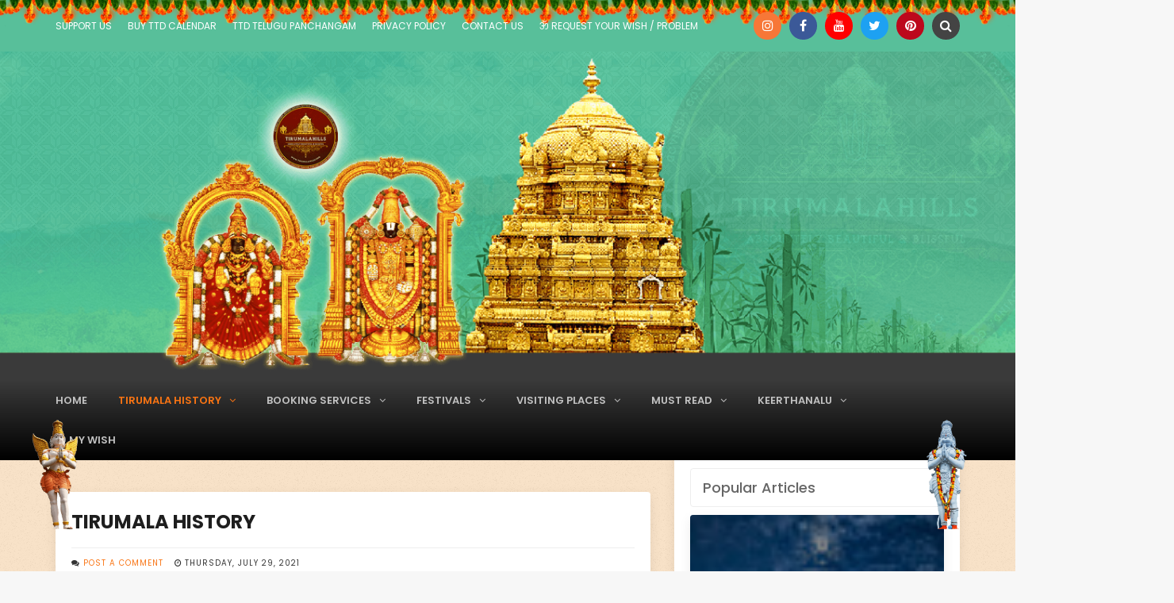

--- FILE ---
content_type: text/html; charset=UTF-8
request_url: https://www.tirumalahills.org/2021/07/tirumala-history.html
body_size: 73489
content:
<!DOCTYPE html>
<html dir='ltr' lang='en-GB' xmlns='http://www.w3.org/1999/xhtml' xmlns:b='http://www.google.com/2005/gml/b' xmlns:data='http://www.google.com/2005/gml/data' xmlns:expr='http://www.google.com/2005/gml/expr'>
<head>
<link href='https://www.blogger.com/static/v1/widgets/335934321-css_bundle_v2.css' rel='stylesheet' type='text/css'/>
<meta content='Discover the rich history and legends of Tirumala Temple — from ancient times to modern-day rituals, pilgrimage stories and architectural heritage.' name='description'/>
<script async='async' crossorigin='anonymous' src='https://pagead2.googlesyndication.com/pagead/js/adsbygoogle.js?client=ca-pub-9552762948902270'></script>
<script async='async' nonce='66vupIvdQlDmQK3mSob29Q' src='https://fundingchoicesmessages.google.com/i/pub-9552762948902270?ers=1'></script><script nonce='66vupIvdQlDmQK3mSob29Q'>(function() {function signalGooglefcPresent() {if (!window.frames['googlefcPresent']) {if (document.body) {const iframe = document.createElement('iframe'); iframe.style = 'width: 0; height: 0; border: none; z-index: -1000; left: -1000px; top: -1000px;'; iframe.style.display = 'none'; iframe.name = 'googlefcPresent'; document.body.appendChild(iframe);} else {setTimeout(signalGooglefcPresent, 0);}}}signalGooglefcPresent();})();</script>
<!-- Google Tag Manager -->
<script>(function(w,d,s,l,i){w[l]=w[l]||[];w[l].push({'gtm.start':
new Date().getTime(),event:'gtm.js'});var f=d.getElementsByTagName(s)[0],
j=d.createElement(s),dl=l!='dataLayer'?'&l='+l:'';j.async=true;j.src=
'https://www.googletagmanager.com/gtm.js?id='+i+dl;f.parentNode.insertBefore(j,f);
})(window,document,'script','dataLayer','GTM-5NP8M45');</script>
<!-- End Google Tag Manager -->
<script async='async' src='https://fundingchoicesmessages.google.com/i/pub-9552762948902270?ers=1'></script><script>(function() {function signalGooglefcPresent() {if (!window.frames['googlefcPresent']) {if (document.body) {const iframe = document.createElement('iframe'); iframe.style = 'width: 0; height: 0; border: none; z-index: -1000; left: -1000px; top: -1000px;'; iframe.style.display = 'none'; iframe.name = 'googlefcPresent'; document.body.appendChild(iframe);} else {setTimeout(signalGooglefcPresent, 0);}}}signalGooglefcPresent();})();</script>
<script data-cfasync='false' data-noptimize='1' data-wpfc-render='false'>
  (function () {
      var script = document.createElement("script");
      script.async = 1;
      script.src = 'https://tpembars.com/NDM3MjM0.js?t=437234';
      document.head.appendChild(script);
  })();
</script>
<!-- Google tag (gtag.js) -->
<script async='async' src='https://www.googletagmanager.com/gtag/js?id=G-LPGNJMM00Z'></script>
<script>
  window.dataLayer = window.dataLayer || [];
  function gtag(){dataLayer.push(arguments);}
  gtag('js', new Date());

  gtag('config', 'G-LPGNJMM00Z');
</script>
<!-- Go to www.addthis.com/dashboard to customize your tools -->
<script src='//s7.addthis.com/js/300/addthis_widget.js#pubid=ra-610cc3dcb0147b12' type='text/javascript'></script>
<meta name='agd-partner-manual-verification'/>
<meta content='ktMIBS7wpnFIM1gf0lK51vUx4v3qjEfap5DDqDgbBMc' name='google-site-verification'/>
<meta content='width=device-width, initial-scale=1' name='viewport'/>
<meta content='181393-2f467fe5-9b65-42e1-b7bf-846f34c0c8dd' name='OMG-Verify-V1'/>
<meta content='9da074aa7c64616bc93f19f8a9e734f2' name='p:domain_verify'/>
<meta content='y0yrpxy30tvi9kv0wtb4vt90edc2jm' name='facebook-domain-verification'/>
<meta content='1938223713090277' property='fb:pages'/>
<title>
Tirumala History
</title>
<meta content='text/html; charset=UTF-8' http-equiv='Content-Type'/>
<!-- Chrome, Firefox OS and Opera -->
<meta content='#333333' name='theme-color'/>
<!-- Windows Phone -->
<meta content='#333333' name='msapplication-navbutton-color'/>
<meta content='blogger' name='generator'/>
<link href='https://www.tirumalahills.org/favicon.ico' rel='icon' type='image/x-icon'/>
<link href='https://www.tirumalahills.org/2021/07/tirumala-history.html' rel='canonical'/>
<link rel="alternate" type="application/atom+xml" title="ॐ Welcome to TirumalaHills - Dharmo Rakshati Rakshita - Govinda Govinda Govinda ॐ - Atom" href="https://www.tirumalahills.org/feeds/posts/default" />
<link rel="alternate" type="application/rss+xml" title="ॐ Welcome to TirumalaHills - Dharmo Rakshati Rakshita - Govinda Govinda Govinda ॐ - RSS" href="https://www.tirumalahills.org/feeds/posts/default?alt=rss" />
<link rel="service.post" type="application/atom+xml" title="ॐ Welcome to TirumalaHills - Dharmo Rakshati Rakshita - Govinda Govinda Govinda ॐ - Atom" href="https://www.blogger.com/feeds/6689041479039009748/posts/default" />

<link rel="alternate" type="application/atom+xml" title="ॐ Welcome to TirumalaHills - Dharmo Rakshati Rakshita - Govinda Govinda Govinda ॐ - Atom" href="https://www.tirumalahills.org/feeds/1314658547555702367/comments/default" />
<!--Can't find substitution for tag [blog.ieCssRetrofitLinks]-->
<link href='https://blogger.googleusercontent.com/img/b/R29vZ2xl/AVvXsEhRNqDDShVV0egil69Yy3O9TsFBEt-Y0TzSI-qM7yhabq8vMY2m3qPEP4wA20X1-VdNAslqMoes-trqwdOVfmGOesbItBtKDPE4Y6kfcQZjseF2EbooaFZEehTukcu2yboZEcFflg3Cg-E/s16000/201201199_1435484323469825_3969998881479451187_n.jpg' rel='image_src'/>
<meta content='https://www.tirumalahills.org/2021/07/tirumala-history.html' property='og:url'/>
<meta content='Tirumala History' property='og:title'/>
<meta content='tirumalahills, tirumala, tirumala tickets, tirumala online, tirumala accommodation, tirumala news, tirumala booking, tirumala news, tirumala darshan' property='og:description'/>
<meta content='https://blogger.googleusercontent.com/img/b/R29vZ2xl/AVvXsEhRNqDDShVV0egil69Yy3O9TsFBEt-Y0TzSI-qM7yhabq8vMY2m3qPEP4wA20X1-VdNAslqMoes-trqwdOVfmGOesbItBtKDPE4Y6kfcQZjseF2EbooaFZEehTukcu2yboZEcFflg3Cg-E/w1200-h630-p-k-no-nu/201201199_1435484323469825_3969998881479451187_n.jpg' property='og:image'/>
<meta content='website' property='og:type'/>
<meta content='summary_large_image' name='twitter:card'/>
<!-- Theme CSS -->
<link href='https://fonts.googleapis.com/css?family=Poppins:300,400,500,600,700' rel='stylesheet'/>
<link href='https://ar-themes.github.io/fonts/fontawesome.bootstrap-no-glyph.min.css' rel='stylesheet'/>
<!-- Google Tag Manager -->
<script>(function(w,d,s,l,i){w[l]=w[l]||[];w[l].push({'gtm.start':
new Date().getTime(),event:'gtm.js'});var f=d.getElementsByTagName(s)[0],
j=d.createElement(s),dl=l!='dataLayer'?'"l='+l:'';j.async=true;j.src=
'https://www.googletagmanager.com/gtm.js?id='+i+dl;f.parentNode.insertBefore(j,f);
})(window,document,'script','dataLayer','GTM-5NP8M45');</script>
<!-- End Google Tag Manager -->
<style id='page-skin-1' type='text/css'><!--
/*
-----------------------------------------
Responsive Theme Style
Name:   TirumalaHills
Author: Raghavendra Mahendrakar
----------------------------------------- */
/* global - color:#c1c1c1;
----------------------------------------- */
body{font:normal normal 13px 'Poppins', sans-serif;line-height:1.92857;background:#F7F7F7 url(https://1.bp.blogspot.com/-Ph_JIERVNEw/YQj0anQGWnI/AAAAAAAAoaI/Gn1DowtmDnkJGIL8CYC8KRYmiI7-vklVQCLcBGAsYHQ/s250/noise.png) repeat scroll top left;padding:0}
a{color:#F97413;text-decoration:none;max-width:100%;-webkit-transition:all 0.3s ease 0s;-moz-transition:all 0.3s ease 0s;-o-transition:all 0.3s ease 0s;transition:all 0.3s ease 0s}
a:visited{color:#F97413;text-decoration:none}
a:focus,a:hover{color:#c1c1c1;text-decoration:none}
a:focus,input:focus,textarea:focus,button:focus,select:focus{outline:none;text-decoration:none}
img{max-width:100%}
a img{vertical-align:middle}
.h1,.h2,.h3,.h4,.h5,.h6,h1,h2,h3,h4,h5,h6{font:500 14px 'Poppins', sans-serif}
.h1,h1{font-size:26px}
.h2,h2{font-size:20px}
.h3,h3{font-size:14px}
.h4,h4{font-size:12px}
.h5,h5{font-size:10px}
.h6,h6{font-size:10px}
.h1,.h2,.h3,h1,h2,h3{margin-top:20px;margin-bottom:10px}
.h4,.h5,.h6,h4,h5,h6{margin-top:10px;margin-bottom:10px}
.section,.widget{margin:0;line-height:inherit}
.widget .post-body blockquote{display:table}
.widget .post-body ol{padding:0 2.5em;margin:0.5em 0;line-height:1.8}
.widget li,.BlogArchive #ArchiveList ul.flat li{line-height:1.8; padding:6px 0}
.CSS_LIGHTBOX{z-index:900!important}
.fa-ul li{padding:0;line-height:25px}
.widget-item-control{margin-top:-20px !important}
.quickedit{opacity:0.8!important;background:#eee;padding:0 3px;border-radius:2px}
.quickedit:focus,.quickedit:hover{color:#F97413;opacity:1!important}
.quickedit:after{content:"\f0ad";font-family:FontAwesome}
.quickedit img,.menu li span,mega,mega-tag,.mobile-nav,.slider .widget > h3,.main .widget > h3,.status-msg-border,li.grid-post textarea,#navbar{display:none}
.main .HTML .widget-content *,footer .HTML .widget-content *{max-width:100% !important}
.clip{border:0;clip:rect(1px,1px,1px,1px);height:1px;width:1px;overflow:hidden;padding:0;position:absolute}
.thumb_video img{opacity:0}
.fontit{font:500 14px 'Poppins', sans-serif;font:600 14px 'Poppins', sans-serif;font:700 14px 'Poppins', sans-serif}
/* header
----------------------------------------- */
header{margin-bottom:40px;position:relative;z-index:100}
/* *  BODY SCROLLBAR STYLE */
body::-webkit-scrollbar-track { -webkit-box-shadow: inset 0 0 6px rgba(0,0,0,0.3); background-color: #F5F5F5; border-radius: 8px; } body::-webkit-scrollbar { width: 10px; background-color: #F5F5F5;border-radius: 8px; } body::-webkit-scrollbar-thumb { background-color: #F97413;border-radius: 8px; }
/* *  IFRAME SCROLLBAR STYLE */
iframe::-webkit-scrollbar-track { -webkit-box-shadow: inset 0 0 6px rgba(0,0,0,0.3); background-color: #F5F5F5; border-radius: 8px; } iframe::-webkit-scrollbar { width: 10px; background-color: #F5F5F5;border-radius: 8px; } iframe::-webkit-scrollbar-thumb { background-color: #F97413;border-radius: 8px; }
/* .top-nav */
.top-nav { border-bottom: 0px solid #eee; display: block; background: #58bf9a url(https://blogger.googleusercontent.com/img/b/R29vZ2xl/AVvXsEimuo8Kn4x9gmY1tjmBLBJZ0uxm7hJAs8sN1Tb50QpmEkeqfGE6HMfTGtwNHpWaMLO5Zqwg4PBvOMMK8XjGIaS1rJqSyy9-94rywvW3MNKDoSzdfP3uIl_sCEo66A3hxyqBCe6ROG8PmmA/s1024/thoranam-pictures.png) repeat-y 100px 100px / 253px 75px; background-repeat: repeat-x; background-position: top; position: relative; width: 100%; z-index: 2; }
.top-nav .container{position:relative}
.top-nav ul,.top-nav ul li{list-style:none;padding:0}
.top-nav ul li{float:left;display:block}
.top-nav ul li a,a.mobile-button{color:#666666;display:block;line-height:35px;height:35px}
.top-nav a:hover,a.mobile-button:hover{color:#F97413}
.top-nav ul li.current a{color:#F97413}
.top-nav .PageList{float:left}
.top-nav .PageList ul li{margin:0 10px}
.top-nav .PageList ul li:first-child{margin-left:0}
.top-nav .PageList ul li a{font-weight:normal;line-height:35px;}
.top-nav .PageList ul li.current a{border-bottom:2px solid #F97413}
.top-nav .LinkList{float:right}
.top-nav .LinkList ul li a,a.mobile-button{font-size:16px;width:35px;position:relative;text-align:center;overflow:hidden;text-indent:-999999px}
.top-nav .LinkList ul li a[class*="fa"],a.mobile-button{text-indent:0}
.top-nav .search input{position:absolute;height:40px;line-height:40px;color:inherit;background-color:#fff;border:1px solid #eee;top:30px;right:20px;width:10px;opacity:0;padding:8px;visibility:hidden;-webkit-transition:all 0.3s ease 0s;-moz-transition:all 0.3s ease 0s;-o-transition:all 0.3s ease 0s;transition:all 0.3s ease 0s}
.top-nav .search input.fadein{width:200px;opacity:1;visibility:visible}
/* .header */
.header{background: #2ea978 url(https://blogger.googleusercontent.com/img/b/R29vZ2xl/AVvXsEhLfabSNjHMwuVSjofW7cOA9jJOkUgaXQo4zlbLf61MWLGCZ-N6Dh9NdrH6MAsRZ8ld6PAqD4qu4_ya3RCRXDbzCWednDNRo9gIrwqsCDpxJeIrMTGHGhVZ-29_DH3jvA01YdsUHZoVLNg/s3572/headerbg6%25402x.png) no-repeat scroll top center; background-size: cover; height: fit-content; display:inline-block;padding:50px 0;text-align:center;position:relative;width:100%;z-index:1}
.header *{max-width:100%}
.header .widget{margin:155px 0}
.header #header-inner{margin:0 auto;max-width:100%}
.header #header-inner .container{max-width:100%;min-width:100%}
.header #header-inner a{display:inline-block!important;max-width:100%}
.header #header-inner a img{display:inline-block !important;height:inherit;max-width:100%}
.Header h1{margin:0}
.Header .description{margin:20px 0 0;padding:0}
/* .main-nav */
.main-nav-wrapper{height:50px;position:relative;width:100%;z-index:1}
.main-nav{background-color:#3a3a3a;background-image: linear-gradient(#3a3a3a, #000000);order-top:1px solid #3a3a3a;border-bottom:1px solid #3a3a3a}
.main-nav ul{list-style:none;margin-bottom:0;padding:0;text-align:center}
.main-nav ul li{position:relative;display:inline-block;margin-left:20px;margin-right:20px;padding:0}
.menu li a{display:inline-block;color:#c1c1c1;line-height:45px;border-bottom:3px solid #FFF}
.menu li:hover > a,.menu li.current > a,.mega-meta h3 a:hover,li.current > .mega-meta h3 a{color:#F97413}
.menu li ul{position:absolute;background-color:#fefefe;width:190px;padding:0;list-style:none;left:-15px;top:97%;border:1px solid #f3f3f3;z-index:1;opacity:0;visibility:hidden;-webkit-transition:all 0.3s ease 0s;;-moz-transition:all 0.3s ease 0s;;-o-transition:all 0.3s ease 0s;;transition:all 0.3s ease 0s;;-webkit-transform:translateY(10px);-moz-transform:translateY(10px);-ms-transform:translateY(10px);-o-transform:translateY(10px);transform:translateY(10px)}
.menu li:hover > ul{opacity:1;visibility:visible;-webkit-transform:translateY(0);-moz-transform:translateY(0);-ms-transform:translateY(0);-o-transform:translateY(0);transform:translateY(0)}
.menu li ul li{display:block;margin:0}
.menu li ul li a{display:block;padding:0 15px;border-bottom:1px solid #f3f3f3;line-height:40px;text-align:left}
.menu li ul li:last-child > a{border-bottom-width:0}
.menu li ul li ul{left:100%;top:-1px}
.menu li.has-child > a:after{content:"\f107";display:inline-block;line-height:0;margin-left:4px;font-family:FontAwesome}
.menu ul li.has-child > a:after{content:"\f105";line-height:40px;float:right}
.menu li.has-mega{position:static}
.menu li.has-mega ul{width:100%;left:0;padding:15px;background-color:#f7f9f9;-webkit-box-shadow:0 2px 2px rgba(0,0,0,0.08);-moz-box-shadow:0 2px 2px rgba(0,0,0,0.08);box-shadow:0 2px 2px rgba(0,0,0,0.08)}
.menu li.has-mega li{width:25%;float:left;padding:10px}
.menu li.has-mega .mega-2 li{width:50%}
.menu li.has-mega .mega-3 li{width:33.33%}
.menu li.has-mega .mega-image{background-color:#fff;padding:10px;position:relative;line-height:1.42857;border-bottom:0;border:1px solid #eee;border-bottom:0}
.menu li.has-mega .mega-image:hover img{opacity:0.7}
.mega-meta{background:#fff;padding:0 15px 15px;border:1px solid #eee;border-top:0;text-align:center}
.mega-meta h3{border-bottom:1px solid #eee;margin-top:0;margin-bottom:10px;font:inherit}
.menu li.has-mega .mega-meta h3 a,.mobile-nav li.has-mega .mega-meta h3 a{border:0;display:inline-block;line-height:2em;padding:0;text-align:center;text-overflow:ellipsis;overflow:hidden;white-space:nowrap}
.mega-meta .mega-date{font-size:12px}
.mega-meta .mega-date i{margin-right:5px}
.mega-meta .mega-date i.fa-comment-o{margin-left:15px}
.affix{width:100%;top:0;z-index:50;border-color:#fff;-webkit-box-shadow:0 2px 2px -2px rgba(0,0,0,0.52);-moz-box-shadow:0 2px 2px -2px rgba(0,0,0,0.52);box-shadow:0 2px 2px -2px rgba(0,0,0,0.52)}
.translated-ltr .affix,.translated-rtl .affix{top:39px}
/* .mobile-nav */
a.mobile-button{display:none;font-size:21px;float:left}
.mobile-nav{position:fixed;width:250px;top:35px;left:0;bottom:0;padding:0;margin:0;overflow-x:hidden;overflow-y:auto;background-color:#f7f9f9;-webkit-box-shadow:0 100px 0 0 #f7f9f9;-moz-box-shadow:0 100px 0 0 #f7f9f9;box-shadow:0 100px 0 0 #f7f9f9;z-index:200;-webkit-transition:all 0.3s ease 0s;-moz-transition:all 0.3s ease 0s;-o-transition:all 0.3s ease 0s;transition:all 0.3s ease 0s;-webkit-transform:translateX(-100%);-moz-transform:translateX(-100%);-ms-transform:translateX(-100%);-o-transform:translateX(-100%);transform:translateX(-100%)}
.mobile-nav.off-canvas-active{-webkit-transform:translateX(0);-moz-transform:translateX(0);-ms-transform:translateX(0);-o-transform:translateX(0);transform:translateX(0)}
.mobile-nav li{position:static;display:block;margin:0}
.mobile-nav li.back-mb{background-color:#F2F4F4}
.mobile-nav li.back-mb i{margin-right:10px}
.mobile-nav li a{display:block;border-bottom:1px solid #eee;line-height:42px;padding:0 15px;}
.mobile-nav li a:hover{color:#F97413}
.mobile-nav li .sub-menu{opacity:0;visibility:hidden;position:absolute;border:0;width:100%;min-height:100%;top:0;left:0;padding:0;background-color:#f7f9f9;-webkit-transform:translateX(-100%);-moz-transform:translateX(-100%);-ms-transform:translateX(-100%);-o-transform:translateX(-100%);transform:translateX(-100%);-webkit-transition:all 0.3s ease 0s;-moz-transition:all 0.3s ease 0s;-o-transition:all 0.3s ease 0s;transition:all 0.3s ease 0s}
.mobile-nav li .sub-menu.sub-menu-active{opacity:1;visibility:visible;-webkit-transform:translateX(0);-moz-transform:translateX(0);-ms-transform:translateX(0);-o-transform:translateX(0);transform:translateX(0);z-index:999}
.mobile-nav li .sub-menu li a{border-bottom:1px solid #eee}
.mobile-nav li.has-mega .sub-menu li{position:relative;padding:20px;padding-bottom:0}
.mobile-nav li.has-mega .sub-menu li:last-child{padding-bottom:30px}
.mobile-nav li.has-mega .sub-menu li.back-mb{padding:0;border-bottom:1px solid #eee}
.mobile-nav li.has-mega .mega-menu.featured_error li.back-mb{margin:-20px -20px 20px -20px}
.mobile-nav li.has-mega .mega-menu li a{border:0;line-height:1.4;padding:0;position:relative}
.mobile-nav li.has-mega .sub-menu li.back-mb a{padding:0 15px;line-height:42px}
.mobile-nav li.has-mega .mega-menu li a .overlay{top:0;left:0;bottom:0;right:0}
.mobile-nav li.has-mega .mega-menu li .mega-meta{padding-top:15px}
.mobile-nav .submenu-toggle{position:absolute;right:0;width:42px;height:42px;text-align:center;cursor:pointer;background-color:rgba(0,0,0,0.02);border-left:1px solid #f2f2f2;color:#c1c1c1;-webkit-transform:translateY(-43px);-moz-transform:translateY(-43px);-ms-transform:translateY(-43px);-o-transform:translateY(-43px);transform:translateY(-43px)}
.mobile-nav .submenu-toggle .fa{font-size:14px;line-height:42px}
.mobile-nav-block{background:rgba(238,238,238,0.8);opacity:0;position:fixed;top:35px;bottom:0;right:0;left:0;visibility:hidden;z-index:199;-webkit-transition:all 0.3s ease 0s;-moz-transition:all 0.3s ease 0s;-o-transition:all 0.3s ease 0s;transition:all 0.3s ease 0s}
.translated-ltr .mobile-nav,.translated-rtl .mobile-nav,.translated-ltr .mobile-nav-block,.translated-rtl .mobile-nav-block{top:75px}
/* main
----------------------------------------- */
.wrapper {background-image: linear-gradient(#fbac4b47, #f974131f) !important;}
.wrapper.off-canvas-active{overflow-y:scroll}
.main .widget{margin-bottom:50px}
.main .Blog{margin-bottom:0}
/* .status-msg-wrap */
.status-msg-wrap{margin:0 0 50px;padding:15px;font-size:100%;width:100%;background-color:#FFF;border-radius:3px;-webkit-box-shadow:0 1px 2px rgba(0,0,0,0.15);-moz-box-shadow:0 1px 2px rgba(0,0,0,0.15);box-shadow:0 1px 2px rgba(0,0,0,0.15)}
.status-msg-body{padding:0;position:relative}
/* .grid-posts */
ul.blog-grid{margin-right:-15px;margin-left:-15px;padding:0;list-style:none;min-height:50px}
ul.blog-grid.inf-style{margin-bottom:20px}
li.grid-post{margin:0 0 30px;padding:0 15px 0 15px;list-style:none}
.inner{background-color:#FFF;padding:10px;border-radius:3px;-webkit-box-shadow:0 1px 2px rgba(0,0,0,0.15);-moz-box-shadow:0 1px 2px rgba(0,0,0,0.15);box-shadow:0 1px 2px rgba(0,0,0,0.15)}
.grid-image{cursor:zoom-in;position:relative;width:50%;float:left;display:block}
a.grid-image,a.grid-image:hover,a.grid-image:focus{color:#fff}
.grid-image img,.mega-image img{width:100%;position:relative;opacity:1;z-index:1;-webkit-transition:0.3s all 0s ease;-moz-transition:0.3s all 0s ease;-o-transition:0.3s all 0s ease;transition:0.3s all 0s ease}
.grid-image i,.mega-image i{color:#fff;position:absolute;font-size:2em;top:50%;left:50%;opacity:0;z-index:3;-webkit-transform:translateY(-50%) translateX(-50%);-moz-transform:translateY(-50%) translateX(-50%);-ms-transform:translateY(-50%) translateX(-50%);-o-transform:translateY(-50%) translateX(-50%);transform:translateY(-50%) translateX(-50%);-webkit-transition:0.3s all 0s ease;-moz-transition:0.3s all 0s ease;-o-transition:0.3s all 0s ease;transition:0.3s all 0s ease}
.grid-image:hover i,.mega-image:hover i{color:#fff;opacity:1}
.overlay-wrapper .overlay{background-color:rgba(0,0,0,0.4);position:absolute;z-index:2;opacity:0;top:0;left:0;bottom:0;right:0;-webkit-transition:0.3s all 0s ease;-moz-transition:0.3s all 0s ease;-o-transition:0.3s all 0s ease;transition:0.3s all 0s ease}
.home-slider .overlay-wrapper .overlay,.related-posts .overlay-wrapper .overlay{opacity:0.8;background:-webkit-linear-gradient(top,rgba(0,0,0,0.8),rgba(0,0,0,0));background:-o-linear-gradient(top,rgba(0,0,0,0.8),rgba(0,0,0,0));background:-moz-linear-gradient(top,rgba(0,0,0,0.8),rgba(0,0,0,0));background:linear-gradient(to top,rgba(0,0,0,0.8),rgba(0,0,0,0))}
.mega-image .overlay{top:10px;left:10px;bottom:10px;right:10px}
.overlay-wrapper:hover .overlay{opacity:1}
.overlay-wrapper .overlay:before,.overlay-wrapper .overlay:after{position:absolute;top:10px;right:10px;bottom:10px;left:10px;content:'';opacity:0;-webkit-transition:0.5s all 0s ease;-moz-transition:0.5s all 0s ease;-o-transition:0.5s all 0s ease;transition:0.5s all 0s ease}
.overlay-wrapper .overlay:before{border-top:1px solid rgba(255,255,255,0.5);border-bottom:1px solid rgba(255,255,255,0.5);-webkit-transform:scale(0,1);-moz-transform:scale(0,1);-ms-transform:scale(0,1);-o-transform:scale(0,1);transform:scale(0,1)}
.overlay-wrapper .overlay:after{border-right:1px solid rgba(255,255,255,0.5);border-left:1px solid rgba(255,255,255,0.5);-webkit-transform:scale(1,0);-moz-transform:scale(1,0);-ms-transform:scale(1,0);-o-transform:scale(1,0);transform:scale(1,0)}
.overlay-wrapper:hover .overlay:before,.overlay-wrapper:hover .overlay:after{opacity:1;-webkit-transform:scale(1);-moz-transform:scale(1);-ms-transform:scale(1);-o-transform:scale(1);transform:scale(1)}
.grid-meta{padding:10px}
.grid-meta h2{border-bottom:1px solid #eee;font-size:20px;margin:0 0 10px;padding-bottom:10px}
.grid-meta .grid-extra{font-size:12px}
.grid-meta .extra-date{margin-right:15px}
.grid-meta .grid-extra i{margin-right:5px}
/* .grid_simple */
.grid_simple,.grid_slider,.grid_gallery_m,.grid_gallery_s,.grid_gallery_t,.grid_gallery_b{margin-bottom:10px}
.grid_simple .grid-image{width:100%;float:none}
/* .grid_slider */
.grid_slider .grid_slider{overflow:hidden}
.grid_slider .grid-image{width:100%;float:none}
.grid_slider .owl-controls{background:rgba(234,234,234,0.9)
/*rgba(249,116,19,0.9)*/;margin:0;position:absolute;right:0;bottom:0;left:0;padding:6px 5px 5px}
.grid_slider .owl-controls .owl-page span{color:#000}
/* .grid_gallery_m */
.grid_gallery_m .grid-image:first-child{width:100%;float:none}
/* .grid_gallery_b */
.grid_gallery_b .grid-image{width:100%}
/* .post-title-full */
.post-title-full{color: #1e1e1e; background-color:#eee;background-repeat:no-repeat;background-position:center center;background-attachment:scroll;background-size:cover;border-bottom:1px solid #eee;position:relative;margin:0 0 50px;text-align:left;padding:80px 0;z-index:0}
.post-title-full .overlay{position:absolute;z-index:1;top:0;left:0;width:100%;height:100%;background:rgba(255,255,255,0.8)}
.post-title-full .container{position:relative;z-index:3}
.post-title-full h1{color:#666;font-size:28px;margin-top:0;margin-bottom:10px}
.post-title-full .meta{padding:0}
/* .blog-posts */
.part-side{margin-bottom:50px}
.static_page .blog-posts{max-width:920px;margin-right:auto;margin-bottom:50px;margin-left:auto}
.blog-posts .inner{padding:20px}
.item .blog-posts .inner,.sidebar .widget{border:1px solid #eee;border-radius:0;-webkit-box-shadow:0 0 0;-moz-box-shadow:0 0 0;box-shadow:0 0 0}
.lef-style .part-side.col-md-8{left:33.33333333%}
.lef-style .part-side.col-md-4{right:66.66666666%}
.nos-style .part-side.col-md-8{width:100%}
.nos-style .part-side.col-md-4{display:none}
/* .post-header */
.post-header{margin-bottom:30px}
.post-title{color:#1e1e1e !important; font-size:24px;border-bottom:1px solid #eee;font-weight:bold;margin-top:0;text-transform:uppercase;padding-bottom:15px}
.static_page .post-title{text-align:center}
.post-meta{color:#333;font-size:0.75em;line-height:1.8em;position:relative;z-index:2;text-transform:uppercase;letter-spacing:0.1rem}
.post-author,.post-comments{display:inline-block;margin-right:10px}
.post-timestamp{display:inline-block;margin-left:0}
.post-timestamp abbr{text-decoration:none}
/* .post-body */
.post-body{margin-bottom:40px}
.post-body img{border:3px solid #eee}
.static_page .post-body{padding:0 10px}
.post-body a:hover{text-decoration:underline}
.post-body .row{margin-left:-20px;margin-right:-20px;padding:0 5px}
/* .post-footer */
.post-footer{border-top:2px solid #eee;display:inline-block;margin-bottom:-20px;padding-top:20px;position:relative;width:100%}
.post-footer .line{top:0}
.post-sharing,.post-labels,.post-location{margin:0 10px 10px 0;float:left}
.share-label,.labels-label,.location-label,.post-location a,.reactions-label{margin-right:6px;padding:0 10px;height:25px;line-height:25px;background-color:#ddd;border-radius:2px;float:left}
.post-sharing a{display:block;float:left;width:25px;height:25px;line-height:25px;text-align:center;color:#fff;margin-right:5px;margin-bottom:5px;border-radius:2px}
.post-sharing a.facebook{background-color:#3b5998}
.post-sharing a.twitter{background-color:#00aced}
.post-sharing a.google{background-color:#dd4b39}
.post-sharing a.pinterest{background-color:#cb2027}
.post-sharing a.reddit{background-color:#ff4500}
.post-sharing a.linkedin{background-color:#0077b5}
.post-sharing a.whatsapp{background-color:#25d366}
.post-sharing a.tumblr{background-color:#35465c}
.post-sharing a.email{background-color:#222}
.post-sharing a.edit{background-color:#fb8f3d}
.post-sharing a i{height:25px;width:25px;display:block;line-height:25px}
.post-sharing a:hover{opacity:0.7}
.labels-wrap a{margin-right:5px;margin-bottom:5px;color:#fff;padding:0 10px;height:25px;line-height:25px;border-radius:2px;display:block;float:left;letter-spacing:1px}
.post-location a{background:#eee;margin-bottom:5px}
.reaction-buttons{margin-bottom:-5px;display:inline-block;width:100%}
.reactions-label{margin:0;float:left}
.reactions-iframe{height:24px;float:left}
/* Sidebar
----------------------------------------- */
.sidebar{display:none}
.part-side .sidebar{display:block}
.sidebar .widget{background:#fff;padding:20px;margin-bottom:30px}
.sidebar .widget:last-child{margin-bottom:0}
/* Error Page + Blog Pager
----------------------------------------- */
.blog-error{position:relative;padding:40px 20px;overflow:hidden;margin-bottom:50px}
.blog-error:after{font-family:FontAwesome;content:"\f112";position:absolute;top:0;right:0;height:100%;width:70%;border-left:250px solid #fff;border-bottom:350px solid #eee;color:#aaa;z-index:0;font-size:460px;line-height:315px}
.blog-error h2,.blog-error p,.blog-error form{z-index:2;position:relative}
.blog-error h2{margin-top:0;margin-bottom:18px;font-size:36px}
.blog-error p{font-size:16px;margin-bottom:25px}
/* .blog-pager */
#blog-pager{margin-top:20px;margin-bottom:40px;overflow:visible}
.blog-pager ul,.blog-pager li{display:inline-block;list-style:none;padding:0}
.blog-pager li{margin:0 5px 10px 0}
.blog-pager li:last-child{margin-right:0}
.blog-pager a{display:inline-block}
.blog-pager a{font-size:16px;text-transform:uppercase;color:#F97413;border:2px solid #FFF;background-color:#FFF;border-radius:2px;padding:5px 10px;-webkit-box-shadow:0 1px 2px rgba(0,0,0,0.15);-moz-box-shadow:0 1px 2px rgba(0,0,0,0.15);box-shadow:0 1px 2px rgba(0,0,0,0.15)}
.blog-pager a i{margin-left:5px;font-size:1.1em}
.blog-pager a.blog-pager-newer-link i{margin-left:0;margin-right:5px}
.blog-pager a:hover{color:#FFF;border-color:#F97413;background-color:#F97413}
.blog-pager li a,.blog-pager li span{display:block;padding:5px 10px}
.blog-pager li.current span,.blog-pager li.page span{font-size:16px;color:#FFF;border:2px solid #F97413;background-color:#F97413;border-radius:2px}
.blog-pager li.current a i{margin-left:0}
/* Footer
----------------------------------------- */
footer{background-color:#484848;background-image: linear-gradient(#3a3a3a, #000);background: #484848 url(https://blogger.googleusercontent.com/img/b/R29vZ2xl/AVvXsEgrIgLY3R5yB46j8hdT2UCwyPnZkGB9nV4bFrou5VntiRSRcyrDnFNCieHcMnPVI0q9TVzY_OGYpuWjByT7-dcMN4mIiPBMID3rvM8EtNf7W5CqmSNKcGMSgH11Auk5jUvJg3-OXF0akok/s1280/pexels-pixabay-220182222.png) no-repeat scroll top center; background-size: cover;border-top:1px solid #eee}
footer .section .widget{margin-bottom:0}
footer .section .widget:last-child{margin-bottom:20px}
#footer-1{padding:50px 0}
#footer-1 .widget{padding:20px;border-radius:2px}
#footer-2{padding:0 12px}
#footer-2 .widget{padding:10px 0}
.foot2{border-right:1px solid #eee;width:50%;float:left;padding-left:25px;padding-right:25px}
.foot2:last-child{border-right:0}
.foot3{border-right:1px dotted #4c4c4c;width:33.3333%;float:left;padding-left:12.5px;padding-right:12.5px}
.foot3:last-child{border-right:0}
footer .widget>h3,.sidebar .widget>h3,.Subscribe h3.title{display:block;color:#f97413;border-bottom: 1px dotted rgb(249 116 19 / 26%);font-weight:600;font-size:14px;letter-spacing:0.5px;margin-top:0;text-transform:uppercase;padding-bottom:10px}
footer button,footer input,footer textarea,.sidebar button,.sidebar input,.sidebar textarea{border-width:0!important;padding:6px 12px!important;max-width:100%!important;height:inherit!important;font:inherit!important;color:#888!important;background:#ccc!important;border-radius:2px!important;border-bottom:2px solid transparent!important;font-size:14px!important;-webkit-transition:0.3s all 0s ease;-moz-transition:0.3s all 0s ease;-o-transition:0.3s all 0s ease;transition:0.3s all 0s ease;-webkit-box-shadow:inset 0 1px 1px rgba(0,0,0,.075);-moz-box-shadow:inset 0 1px 1px rgba(0,0,0,.075);box-shadow:inset 0 1px 1px rgba(0,0,0,.075)}
footer button,footer input[type="submit"],footer input[type="button"],.sidebar button,.sidebar input[type="submit"],.sidebar input[type="button"]{margin:0 !important;color:#fff!important;background-color:#aaa!important}
footer button:hover,footer button:focus,footer input:hover,footer input:focus,footer textarea:hover,footer textarea:focus,.sidebar button:hover,.sidebar button:focus,.sidebar input:hover,.sidebar input:focus,.sidebar textarea:hover,.sidebar textarea:focus{border-width:0!important;border-bottom:2px solid transparent!important}
footer button:hover,footer input[type="submit"]:hover,footer input[type="button"]:hover,.sidebar button:hover,.sidebar input[type="submit"]:hover,.sidebar input[type="button"]:hover{color:#FFF!important;background-color:#F97413!important}
footer button:focus,footer input:focus,footer textarea:focus,.sidebar button:focus,.sidebar input:focus,.sidebar textarea:focus{-webkit-box-shadow:none!important;-moz-box-shadow:none!important;box-shadow:none!important;border-bottom:2px solid #F97413!important}
/* .footer-copyrights */
.footer-copyrights{background-color:#f97414}
/* .to-top-outer */
.to-top-outer{display:none}
.to-top{z-index:80;position:fixed;width:40px;height:40px;background-color: rgb(249 116 19 / 68%);font-size:20px;line-height:35px;text-align:center;color:#FFF;top:auto;left:auto;right:52px;bottom:200px;cursor:pointer;border-radius:2px;-webkit-transition:background-color 0.3s ease 0s;-moz-transition:background-color 0.3s ease 0s;-o-transition:background-color 0.3s ease 0s;transition:background-color 0.3s ease 0s}
.to-top:hover{background-color:#F97413}
/* Blog Gadgets Styling
----------------------------------------- */
/* .LinkList + .Label */
footer .LinkList ul,footer .Label ul,.sidebar .LinkList ul,.sidebar .Label ul{padding:0;list-style-type:none}
footer .widget > h3:before,footer .LinkList ul li:before,footer .Label ul li:before,footer .Subscribe h3.title:before,.sidebar .widget > h3:before,.sidebar .LinkList ul li:before,.sidebar .Label ul li:before,.sidebar .Subscribe h3.title:before{font-weight:normal;font-family:FontAwesome;content:"\f101";margin-right:8px}
footer .widget > h3:before,.sidebar .widget > h3:before{content:"\f038"}
footer .LinkList > h3:before,.sidebar .LinkList > h3:before{content:"\f03a"}
footer .Label > h3:before,.sidebar .Label > h3:before{content:"\f02c"}
footer .Label .label-size,.sidebar .Label .label-size{float:left;font-size:100%;font-weight:normal;opacity:1}
footer .Label .label-size a,footer .Label .label-size > span:first-child,.sidebar .Label .label-size a,.sidebar .Label .label-size > span:first-child{color:#FFF;margin:0 5px 5px 0;float:left;height:25px;line-height:25px;letter-spacing:1px;border-radius:2px;padding:0 10px}
footer .Label .label-size > span:first-child,.sidebar .Label .label-size > span:first-child{background:#888;font-size:75%;font-weight:700}
footer .cloud-label-widget-content,.sidebar .cloud-label-widget-content{margin-bottom:-5px}
/* .ContactForm */
.ContactForm h3:before,.FollowByEmail > h3:before,.Subscribe h3.title:before{content:"\f003"!important}
.contact-form-widget{max-width:100%;margin-bottom:-10px}
.contact-form-button-submit{height:inherit!important;width:100%!important;font:inherit!important;margin-left:0!important;border-bottom:2px solid transparent!important;-webkit-transition:0.3s all 0s ease;-moz-transition:0.3s all 0s ease;-o-transition:0.3s all 0s ease;transition:0.3s all 0s ease}
.contact-form-button-submit{border:0;padding:6px 10px}
.contact-form-button-submit:focus,.contact-form-button-submit:hover{background:#F97413;color:#fff}
.contact-form-button-submit:focus,.contact-form-button-submit:hover{border:0;-webkit-box-shadow:none;-moz-box-shadow:none;box-shadow:none}
.form-td{padding-left:8px}
.contact-form-widget form div{max-width:100%!important}
/* .BlogSearch + .FollowByEmail */
.BlogSearch h3:before{content:"\f002" !important}
.BlogSearch .search-box,.FollowByEmail .follow-box{position:relative;padding-right:42px}
.BlogSearch .search-box input,.FollowByEmail .follow-box input{width:100%}
.BlogSearch .search-box .btn,.FollowByEmail .follow-box .btn{position:absolute;top:0;right:0}
/* .Translate */
.Translate h3:before{content:"\f0ac"!important}
footer select,.sidebar select{font:inherit !important;background-color:#222!important;color:#888!important;border:1px solid #c1c1c1!important}
.goog-te-gadget,.goog-te-gadget a{color:#888!important}
.goog-te-gadget-simple{background:#222;border:1px solid #c1c1c1}
.Translate .goog-te-menu-value span{color:#888}
.Translate .goog-te-gadget{white-space:inherit}
/* .Wikipedia */
.Wikipedia h3:before{content:"\f266"!important}
.Wikipedia br{display:none}
.wikipedia-icon{background:#666;border-radius:2px;padding:3px;vertical-align:top}
input[type="submit"].wikipedia-search-button{background:#111 url(https://www.blogger.com/img/widgets/icon_wikipedia_search.png) no-repeat center!important;color:transparent!important}
input[type="submit"].wikipedia-search-button:hover{background-color:#F97413!important}
.wikipedia-search-results-header{padding:10px 0 5px;height:inherit;border-bottom:1px solid #c1c1c1}
/* .Feed */
.Feed h3:before{content:"\f09e"!important}
.Feed .item-title{display:block}
/* .Profile */
.Profile h3:before{content:"\f007"!important}
.Profile ul{list-style:none;padding:0}
.Profile .profile-name-link{margin-bottom:10px}
.Profile ul li .profile-name-link{margin-bottom:0}
/* .BlogList */
.BlogList h3:before{content:"\f022"!important}
.BlogList .blog-list-container .blog-title{margin-bottom:10px}
.BlogList .item-content .item-thumbnail{margin:2px 10px 10px 0}
/* .PopularPosts */
.PopularPosts h3:before{content:"\f06d"!important}
.PopularPosts ul{list-style:none;padding:0}
.PopularPosts ul li > a:before,.PopularPosts ul li > .item-title > a:before{font-family:FontAwesome;content:"\f0f6";margin-right:8px!important}
.PopularPosts > .item-title{padding-bottom:0}
.PopularPosts .item-thumbnail{margin:0 15px 5px 0}
.PopularPosts img{padding-right:0}
.PopularPosts ul.only-thumbs{margin-left:-5px;margin-right:-5px;margin-bottom:-10px;overflow:hidden}
.PopularPosts ul.only-thumbs li{padding:0 5px 10px;float:left;width:25%}
.PopularPosts ul.only-thumbs a{display:block}
.PopularPosts ul.only-thumbs .item-thumbnail,.PopularPosts ul.only-thumbs img{margin:0;padding:0;width:100%;float:none}
.PopularPosts .item-thumbnail-only .item-title{display:none}
/* .Image */
.Image h3:before{content:"\f03e"!important}
.Image .widget-content{text-align:center}
/* .FeaturedPost */
.FeaturedPost .post-summary{padding-top:0}
.FeaturedPost .post-summary h3{margin-top:0}
.FeaturedPost .post-summary p{margin-bottom:15px}
/* .Subscribe */
.Subscribe .inner{-webkit-box-shadow:none;-moz-box-shadow:none;box-shadow:none;background:top;border-radius:0}
/* .ReportAbuse */
.ReportAbuse h3.title{margin:0;font-size:16px;text-transform:uppercase;border:0;padding-bottom:0}
.ReportAbuse h3.title:before{display:none}
.ReportAbuse h3.title i{margin-right:15px}
/* .Attribution */
.Attribution .widget-content{text-align:center;color: #ffffff !important;}
.Attribution .widget-content > div{display:inline-block}
.Attribution .widget-content .blogger{display:none}
/* .NewsBar + .FeaturedPost + .VideoBar + .BlogArchive + .Stats + .TextList + .Slideshow */
.NewsBar h3:before{content:"\f1ea"!important}
.FeaturedPost h3:before{content:"\f0f6"!important}
.VideoBar h3:before{content:"\f16a"!important}
.BlogArchive h3:before{content:"\f187"!important}
.Stats h3:before{content:"\f080"!important}
.TextList h3:before{content:"\f0ca"!important}
.Slideshow h3:before{content:"\f079"!important}
/* Shortcodes */
pre{overflow:hidden;border:none;border-radius:0}
.alert{position:relative;border:0;border-radius:0}
.alert i{position:absolute;left:20px;top:20px}
.alert p{overflow:hidden;margin:2px 0 0 30px}
.btn{border-radius:0;margin:0 5px 5px 0;-webkit-transition:all 0.3s ease 0s;-moz-transition:all 0.3s ease 0s;-o-transition:all 0.3s ease 0s;transition:all 0.3s ease 0s}
.btn.active.focus,.btn.active:focus,.btn.focus,.btn.focus:active,.btn:active:focus,.btn:focus{outline:none}
a.btn{text-decoration:none !important}
.nav-tabs{padding:0 !important;margin:0 !important;border:0}
.nav-tabs > li{margin:0 !important}
.nav-tabs > li > a{margin:0;border-radius:0;border:1px solid #ddd !important;border-right:0 !important;border-bottom:0 !important}
.nav-tabs > li:last-child > a{border-right:1px solid #ddd !important}
.nav-tabs > li.active > a,.nav-tabs > li.active > a:focus,.nav-tabs > li.active > a:hover{background:#F97413;color:#fff}
.tab-content{border:1px solid #ddd;padding:15px}
.tooltip.top .tooltip-arrow{border-top-color:#F97413}
.tooltip.right .tooltip-arrow{border-right-color:#F97413}
.tooltip.bottom .tooltip-arrow{border-bottom-color:#F97413}
.tooltip.left .tooltip-arrow{border-left-color:#F97413}
.tooltip-inner{background-color:#F97413}
.panel-group .panel{border-radius:0;-webkit-box-shadow:0 0 0;-moz-box-shadow:0 0 0;box-shadow:0 0 0}
.panel-group .panel-heading{padding:0;border-radius:0}
.panel-group .panel-heading a{padding:10px 15px;opacity:1;display:block;text-decoration:none}
.panel-group .panel-heading a:hover,.panel-group .panel-heading a:focus{text-decoration:none;opacity:0.8}
.label{font-weight:600}
blockquote footer{background-color:transparent;border:0}
/* .preloader */
.preloader{position:fixed;display:table;text-align:center;width:100%;height:100%;top:0;left:0;background-color:rgba(255,255,255,0.85);z-index:999999999}.preloader .icon,#infscr-loading .icon{position:absolute;top:50%;left:50%;width:40px;height:40px;margin:-20px 0 0 -20px;opacity:.9;border-right:3px solid #F97413;border-bottom:3px solid transparent;border-radius:100%;-webkit-animation:spin 1s linear infinite;-moz-animation:spin 1s linear infinite;-o-animation:spin 1s linear infinite;animation:spin 1s linear infinite}@keyframes spin{0%{transform:rotate(0deg)}50%{transform:rotate(180deg)}100%{transform:rotate(359deg)}}@-webkit-keyframes spin{0%{-webkit-transform:rotate(0deg)}50%{-webkit-transform:rotate(180deg)}100%{-webkit-transform:rotate(359deg)}}@-moz-keyframes spin{0%{-moz-transform:rotate(0deg)}50%{-moz-transform:rotate(180deg)}100%{-moz-transform:rotate(359deg)}}@-o-keyframes spin{0%{-o-transform:rotate(0deg)}50%{-o-transform:rotate(180deg)}100%{-o-transform:rotate(359deg)}}#infscr-loading{padding:20px;background-color:#FFF;border-radius:3px;-webkit-box-shadow:0 1px 2px rgba(0,0,0,0.35);-moz-box-shadow:0 1px 2px rgba(0,0,0,0.35);box-shadow:0 1px 2px rgba(0,0,0,0.35);position:absolute;bottom:30px;left:50%;z-index:800;-webkit-transform: translateX(-50%);-moz-transform:translateX(-50%);-ms-transform:translateX(-50%);-o-transform:translateX(-50%);transform:translateX(-50%)}#infscr-loading img{display:none}#infscr-loading .icon{position:relative;left:0;top:0;margin:0}#infscr-loading i{margin-right:5px}
/* Default Owl Carousel Core */
.owl-carousel .owl-wrapper:after{content:".";display:block;clear:both;visibility:hidden;line-height:0;height:0}.owl-carousel{display:none;position:relative;width:100%;-ms-touch-action:pan-y}.owl-carousel .owl-wrapper{display:none;position:relative;-webkit-transform:translate3d(0px,0px,0px)}.owl-carousel .owl-wrapper-outer{overflow:hidden;position:relative;width:100%}.owl-carousel .owl-wrapper-outer.autoHeight{-webkit-transition:height 500ms ease-in-out;-moz-transition:height 500ms ease-in-out;-ms-transition:height 500ms ease-in-out;-o-transition:height 500ms ease-in-out;transition:height 500ms ease-in-out}.owl-carousel .owl-item{float:left}.owl-controls .owl-page,.owl-controls .owl-buttons div{cursor:pointer}.owl-controls{-webkit-user-select:none;-khtml-user-select:none;-moz-user-select:none;-ms-user-select:none;user-select:none;-webkit-tap-highlight-color:rgba(0,0,0,0)}.grabbing{cursor:url(https://blogger.googleusercontent.com/img/b/R29vZ2xl/AVvXsEhhvRJkBnbfHRFxKXFXlbdKGybV5t8TYbFQWXuG3g4ouYkydpLvq53YNBRL78yqX9MHYo4TBHh0_2uGK_lcDEQwGv0C-FcZsjilbaYFsZRm9Pkg8BD2HqlS6Vr6p9CoLog3hAJDgih1HI4/s16/grabbing.png) 8 8,move}.owl-carousel  .owl-wrapper,.owl-carousel  .owl-item{-webkit-backface-visibility:hidden;-moz-backface-visibility:hidden;-ms-backface-visibility:hidden;-webkit-transform:translate3d(0,0,0);-moz-transform:translate3d(0,0,0);-ms-transform:translate3d(0,0,0)}
/* Default Owl Carousel Owl Demo Theme */
.owl-theme .owl-controls{margin-top:10px;text-align:center}.owl-theme .owl-controls .owl-buttons div{color:#FFF;display:inline-block;zoom:1;*display:inline;margin:5px;padding:3px 10px;font-size:12px;border-radius:30px;background:#869791;filter:Alpha(Opacity=50);opacity:0.5}.owl-theme .owl-controls.clickable .owl-buttons div:hover{filter:Alpha(Opacity=100);opacity:1;text-decoration:none}.owl-theme .owl-controls .owl-page{display:inline-block;zoom:1;*display:inline}.owl-theme .owl-controls .owl-page span{display:block;width:12px;height:12px;margin:5px 7px;filter:Alpha(Opacity=50);opacity:0.5;border-radius:20px;background:#869791}.owl-theme .owl-controls .owl-page.active span,.owl-theme .owl-controls.clickable .owl-page:hover span{filter:Alpha(Opacity=100);opacity:1}.owl-theme .owl-controls .owl-page span.owl-numbers{height:auto;width:auto;color:#FFF;padding:2px 10px;font-size:12px;border-radius:30px}.owl-item.loading{min-height:150px;background:url(https://blogger.googleusercontent.com/img/b/R29vZ2xl/AVvXsEgIEdsTrNYdijur4aEfr689YzfvrcsIxRKJl5TmOHMR77-18CScmz5DGaqWapv6GOVq_Nilk-fD4MTA3o9TwVyVChZvIDUM1d0vcoRCbNWEqVIhdr5EnwpsMY4hvIq-8md31uTAIG5Qvz0/s32/AjaxLoader.gif) no-repeat center center}
/* Default Owl Carousel CSS3 Transitions */
.owl-origin{-webkit-perspective:1200px;-webkit-perspective-origin-x:50%;-webkit-perspective-origin-y:50%;-moz-perspective:1200px;-moz-perspective-origin-x:50%;-moz-perspective-origin-y:50%;perspective:1200px}.owl-fade-out{z-index:10;-webkit-animation:fadeOut .7s both ease;-moz-animation:fadeOut .7s both ease;animation:fadeOut .7s both ease}.owl-fade-in{-webkit-animation:fadeIn .7s both ease;-moz-animation:fadeIn .7s both ease;animation:fadeIn .7s both ease}.owl-backSlide-out{-webkit-animation:backSlideOut 1s both ease;-moz-animation:backSlideOut 1s both ease;animation:backSlideOut 1s both ease}.owl-backSlide-in{-webkit-animation:backSlideIn 1s both ease;-moz-animation:backSlideIn 1s both ease;animation:backSlideIn 1s both ease}.owl-goDown-out,.owl-fadeDown-out{-webkit-animation:scaleToFade .7s ease both;-moz-animation:scaleToFade .7s ease both;animation:scaleToFade .7s ease both}.owl-goDown-in{-webkit-animation:goDown .6s ease both;-moz-animation:goDown .6s ease both;animation:goDown .6s ease both}.owl-fadeDown-in{-webkit-animation:fadeInLeft .6s ease both;-moz-animation:fadeInLeft .6s ease both;animation:fadeInLeft .6s ease both}@-webkit-keyframes fadeInLeft{0%{opacity:0;-webkit-transform:translateX(-20px)}100%{opacity:1;-webkit-transform:translateX(0)}}@-moz-keyframes fadeInLeft{0%{opacity:0;-moz-transform:translateX(-20px)}100%{opacity:1;-moz-transform:translateX(0)}}@-o-keyframes fadeInLeft{0%{opacity:0;-o-transform:translateX(-20px)}100%{opacity:1;-o-transform:translateX(0)}}@keyframes fadeInLeft{0%{opacity:0;transform:translateX(-20px)}100%{opacity:1;transform:translateX(0)}}.owl-fadeUp-in{-webkit-animation:scaleUpFrom .5s ease both;-moz-animation:scaleUpFrom .5s ease both;animation:scaleUpFrom .5s ease both}.owl-fadeUp-out{-webkit-animation:scaleUpTo .5s ease both;-moz-animation:scaleUpTo .5s ease both;animation:scaleUpTo .5s ease both}@-webkit-keyframes empty{0%{opacity:1}}@-moz-keyframes empty{0%{opacity:1}}@keyframes empty{0%{opacity:1}}@-webkit-keyframes fadeIn{0%{opacity:0}100%{opacity:1}}@-moz-keyframes fadeIn{0%{opacity:0}100%{opacity:1}}@keyframes fadeIn{0%{opacity:0}100%{opacity:1}}@-webkit-keyframes fadeOut{0%{opacity:1}100%{opacity:0}}@-moz-keyframes fadeOut{0%{opacity:1}100%{opacity:0}}@keyframes fadeOut{0%{opacity:1}100%{opacity:0}}@-webkit-keyframes backSlideOut{25%{opacity:.5;-webkit-transform:translateZ(-500px)}75%{opacity:.5;-webkit-transform:translateZ(-500px) translateX(-200%)}100%{opacity:.5;-webkit-transform:translateZ(-500px) translateX(-200%)}}@-moz-keyframes backSlideOut{25%{opacity:.5;-moz-transform:translateZ(-500px)}75%{opacity:.5;-moz-transform:translateZ(-500px) translateX(-200%)}100%{opacity:.5;-moz-transform:translateZ(-500px) translateX(-200%)}}@keyframes backSlideOut{25%{opacity:.5;transform:translateZ(-500px)}75%{opacity:.5;transform:translateZ(-500px) translateX(-200%)}100%{opacity:.5;transform:translateZ(-500px) translateX(-200%)}}@-webkit-keyframes backSlideIn{0%,25%{opacity:.5;-webkit-transform:translateZ(-500px) translateX(200%)}75%{opacity:.5;-webkit-transform:translateZ(-500px)}100%{opacity:1;-webkit-transform:translateZ(0) translateX(0)}}@-moz-keyframes backSlideIn{0%,25%{opacity:.5;-moz-transform:translateZ(-500px) translateX(200%)}75%{opacity:.5;-moz-transform:translateZ(-500px)}100%{opacity:1;-moz-transform:translateZ(0) translateX(0)}}@keyframes backSlideIn{0%,25%{opacity:.5;transform:translateZ(-500px) translateX(200%)}75%{opacity:.5;transform:translateZ(-500px)}100%{opacity:1;transform:translateZ(0) translateX(0)}}@-webkit-keyframes scaleToFade{to{opacity:0;-webkit-transform:scale(.8)}}@-moz-keyframes scaleToFade{to{opacity:0;-moz-transform:scale(.8)}}@keyframes scaleToFade{to{opacity:0;transform:scale(.8)}}@-webkit-keyframes goDown{from{-webkit-transform:translateY(-100%)}}@-moz-keyframes goDown{from{-moz-transform:translateY(-100%)}}@keyframes goDown{from{transform:translateY(-100%)}}@-webkit-keyframes scaleUpFrom{from{opacity:0;-webkit-transform:scale(1.5)}}@-moz-keyframes scaleUpFrom{from{opacity:0;-moz-transform:scale(1.5)}}@keyframes scaleUpFrom{from{opacity:0;transform:scale(1.5)}}@-webkit-keyframes scaleUpTo{to{opacity:0;-webkit-transform:scale(1.5)}}@-moz-keyframes scaleUpTo{to{opacity:0;-moz-transform:scale(1.5)}}@keyframes scaleUpTo{to{opacity:0;transform:scale(1.5)}}
/* Home Slider */
.slider{display:inline-block;width:100%;filter: contrast(130%);}slide,slide-tag{display:none}.home-slider{margin-bottom:50px;padding:10px;display:inline-block}.home-slider ul,.home-slider li,.related-posts ul,.related-posts li{padding:0;margin:0;position:relative;list-style:none;line-height:inherit}.home-slider .carousel-inner{z-index:2}.home-slider li{overflow:hidden;width:50%;float:left}.home-slider li:nth-child(n+4){display:none}.home-slider .item li a{background:#000;display:block;position:relative}.home-slider li .slide-image,.related-posts li img{z-index:1;opacity:1;width:100%;-webkit-transform:translatez(0);-moz-transform:translatez(0);-ms-transform:translatez(0);-o-transform:translatez(0);transform:translatez(0);-webkit-transition:0.3s all 0s ease;-moz-transition:0.3s all 0s ease;-o-transition:0.3s all 0s ease;transition:0.3s all 0s ease}.home-slider li .slide-image{background-repeat:no-repeat;background-size:cover;background-position:center;width:560px;height:220px;position:relative}.home-slider li:nth-child(1) .slide-image{height:440px}.home-slider li a:hover .slide-image{opacity:0.5}.home-slider li .slide-meta,.related-posts li .slide-meta{position:absolute;z-index:3;right:0;bottom:0;left:0;padding:40px;-webkit-transition:all 0.3s ease;-moz-transition:all 0.3s ease;-ms-transition:all 0.3s ease;-o-transition:all 0.3s ease;transition:all 0.3s ease}.home-slider li a:hover,.related-posts li a:hover{color:#fff}.home-slider li .slide-meta h3{color:#fff;font-size:18px;margin-top:0;margin-bottom:10px}.home-slider li .slide-meta span{color:#eee;font-size:12px;margin-right:15px}.home-slider li .slide-meta span i{margin-right:5px}.home-slider .owl-controls {margin:0}.home-slider .owl-pagination{display:none}.home-slider .owl-controls .owl-buttons div{border-radius:2px;position:absolute;top:30px;left:30px;height:40px;width:40px;text-align:center;line-height:40px;z-index:4;background:#ddd;color:#000;font-size:20px;margin:0;opacity:0.8}.home-slider .owl-controls .owl-buttons div:hover{color:#fff;background:#F97413}.home-slider:hover .owl-controls .owl-buttons div{opacity:1}.home-slider .owl-controls .owl-buttons div.owl-next{left:80px}.home-slider .owl-controls .owl-buttons div i{vertical-align:text-top}.slider-section .widget-item-control{margin-top:-68px !important}.home-slider.featured_error{display:block}.featured_error{color:red;text-transform:uppercase;padding:20px!important}.featured_error i{margin-right:8px}
/* Color Box */
#colorbox,#cboxOverlay,#cboxWrapper{position:absolute;top:0;left:0;z-index:850;overflow:hidden}#cboxWrapper{max-width:none}#cboxOverlay{position:fixed;width:100%;height:100%}#cboxMiddleLeft,#cboxBottomLeft{clear:left}#cboxContent{position:relative}#cboxLoadedContent{overflow:auto;-webkit-overflow-scrolling:touch}#cboxTitle{margin:0}#cboxLoadingOverlay,#cboxLoadingGraphic{text-align:center;position:absolute;top:0;left:0;width:100%;height:100%}#cboxLoadingGraphic i{font-size:30px;color:#fff;top:50%;position:absolute;left:50%;height:30px;margin:-15px 0 0 -15px}#cboxPrevious,#cboxNext,#cboxClose,#cboxSlideshow{cursor:pointer}.cboxPhoto{float:left;margin:auto;border:0;display:block;max-width:none;-ms-interpolation-mode:bicubic}.cboxIframe{width:100%;height:100%;display:block;border:0;padding:0;margin:0}#colorbox,#cboxContent,#cboxLoadedContent{box-sizing:content-box;-moz-box-sizing:content-box;-webkit-box-sizing:content-box}#cboxOverlay{background:#eee;cursor:zoom-out !important}#colorbox{outline:0}#cboxContent{margin-top:32px;overflow:visible;background:#aaa}.cboxIframe{background:#aaa}#cboxError{padding:50px;border:1px solid #ccc}#cboxLoadingOverlay{background:#aaa}#cboxTitle{position:absolute;top:-22px;left:0;color:#000}#cboxCurrent{position:absolute;top:-24px;left:0;color: #c1c1c1}#cboxPrevious,#cboxNext,#cboxSlideshow,#cboxClose{background:transparent;border:0;padding:0;margin:0;overflow:visible;width:20px;height:20px;position:absolute;top:-23px;text-align:center;line-height:20px;margin-right:10px}#colorbox button:hover{color:#F97413;-webkit-transition:all 0.3s ease 0s;-moz-transition:all 0.3s ease 0s;-o-transition:all 0.3s ease 0s;transition:all 0.3s ease 0s}#cboxPrevious i,#cboxNext i,#cboxSlideshow i,#cboxClose i{vertical-align:text-top}#cboxPrevious:active,#cboxNext:active,#cboxSlideshow:active,#cboxClose:active{outline:0}#cboxPrevious{right:44px}#cboxNext{right:22px}#cboxClose{right:0}#cboxClose i{font-size:18px;margin-top:-2px;margin-left:-1px}.cboxSlideshow_on #cboxPrevious,.cboxSlideshow_off #cboxPrevious{right:66px}.cboxSlideshow_on #cboxSlideshow{right:44px}.cboxSlideshow_off #cboxSlideshow{right:44px}
/* Inline Ads */
.inline-ad{margin:0;padding:0;line-height:1.42857143}.grid-post.inline-ad{margin:0 0 30px}.item .inline-ad,.related-posts{margin-bottom:30px}.inline-ad .inner{overflow:hidden}.item .grid-post.inline-ad{overflow:hidden}.inline-ad .inner > em,.grid-post.inline-ad.inner > em{margin-bottom:10px;display:block}
/* Author Profile */
.author-profile{margin:0 0 30px}.author-profile .col-sm-9{padding-top:20px}.author-profile img{width:150px;height:150px;margin:0 auto;float:none;border:0;display:block;border-radius:100%}.author-title{margin-bottom:14px;font-weight:bold;font-size:22px}
.author-profile.inner,.related-posts.inner,.grid-post.inline-ad.inner{padding:20px;border:1px solid #eee;border-radius:0;-webkit-box-shadow:0 0 0;-moz-box-shadow:0 0 0;box-shadow:0 0 0}
/* Related Posts */
.related-posts{font-size:16px}.related-posts h3.title{border:1px solid #eee;color:#888;font-size:18px;padding:10px 15px;margin-top:0;margin-bottom:10px}.related-posts ul li{margin-bottom:10px;overflow:hidden}.related-posts li a{display:block}.related-posts ul li:last-child{margin-bottom:0}.related-posts li .slide-meta{font-size:16px;margin-bottom:0;padding:25px}.related-posts li a:hover img{opacity:0.2}.related-posts li .slide-meta h3{color:#fff;font-size:16px;margin-top:0;text-overflow:ellipsis;overflow:hidden;white-space:nowrap}.related-posts .slide-extra{color:#eee;font-size:12px}.related-posts .slide-extra .slide-date,.related-posts .slide-extra i{margin-right:5px}
/* Comments */
.comments{margin:30px 0 0}
.comments .comments-title{font-size:18px;padding:0 0 15px;border-bottom:1px solid #ddd;margin-top:10px;margin-bottom:20px}
.comments .comments-title i{float:right}
.comments #comment-editor{padding-left:15px;padding-right:15px;border-left:1px dashed #ccc;border-right:1px dashed #ccc}
.comments.threaded .comments-content{margin-bottom:0}
.comments.threaded .comments-alert{margin-top:20px}
.comments.threaded .comments-form{display:none}
.comments.not_threaded .comments-form{margin-top:20px}
.comments.not_threaded .comment-footer{margin:0}
.comments .comments-alert .alert + .alert{margin-top:20px}
.comments .comments-alert .alert{margin-bottom:0}
.comments iframe#comment-editor[height*="2"]{border-bottom:1px dashed #ccc}
.comments .comments-content .comment-thread,.comments .comments-content .comment-replybox-thread,.comments .comments-content ol,.comments .comments-content .comment,.comments .comments-content .comment:first-child{margin:0;padding:0}
.comments .comments-content .avatar-image-container{position:relative;overflow:visible;height:50px;margin:0 25px 0 0}
.comments .comments-content .avatar-image-container img[src*="blank.gif"]{background:#eee;display:block;width:100%;height:100%;border-radius:100%;border:1px dashed #ccc}
.comments .comments-content .avatar-image-container img{border-radius:100%;border:1px solid #ccc}
.comments .comments-content .avatar-image-container:after{content:"";position:absolute;width:0;height:0;right:-25px;top:15px;border-style:solid;border-width:0 15px 20px 0;border-color:transparent #f8f8f8 transparent transparent}
.comments .comment-block{background-color:#f8f8f8;margin-left:46px;margin-bottom:10px;padding:10px 15px;min-height:50px;overflow:hidden}
.comments .comment-block span.icon.user.blog-author{width:auto}
.comments .comment-block span.icon.user.blog-author:after{background-color:#999;color:#eee;padding:2px 5px;border-radius:3px;font-weight:normal;font-size:10px;content:"Admin";display:inline-block}
.comments .comments-content .comment-content{text-align:inherit}
.comments .blog-author a,.comments .user a{font-weight:600;color:#222;font-size:16px}
.comments .secondary-text a{font-size:12px;margin-left:5px;color:#999}
.comments .comments-content .comment-replies{margin-left:61px;margin-top:0;margin-bottom:10px}
.comments .comments-content .inline-thread{padding:0;margin:0 0 10px;border:1px solid #ddd}
.comments .thread-toggle{display:block;padding:5px 10px;background-color:#eee;margin-bottom:10px;border-bottom:1px solid #ddd}
.comments .thread-toggle.thread-collapsed{margin-bottom:0;border-bottom-width:0}
.comments .continue a{margin-top:20px;padding-left:20px;background-color:#eee;border:1px solid #ddd}
.comments .thread-chrome.thread-expanded .continue a{border-width:1px 0 0 0;margin-top:10px}
.comments .comments-content .comment-thread ol.thread-expanded .comment{padding-right:10px;padding-left:10px}
.comments .comments-content .comment-replybox-single{margin-top:0;margin-left:61px}
.comments .comments-content #top-ra > li + li{margin-top:20px}
.comments .comments-content .comment-replybox-thread iframe{margin-top:20px}
.comments.comments_locked .continue,.comments.comments_locked .comment-reply{display:none}
.comments.comments_locked .secondary-text a{margin-left:0}
.comments .paging-control-container{margin:20px 0 0;float:none;text-align:right}
.comments .paging-control-container > *{margin-right:10px}
.comments .paging-control-container > *:last-child{margin-right:0}
.comments .paging-control-container a:hover{text-decoration:underline}
.comments .comments-content .loadmore{margin:20px 0 0}
.comments .comments-content .loadmore:hover{text-decoration:underline}
/* Cookies */
.cookie-choices-info{border-bottom:1px solid #ddd;font:inherit !important;padding: 30px 20px !important;background-color:#eee !important;color:#c1c1c1 !important;-webkit-box-shadow:0 1px 2px rgba(0,0,0,0.55);-moz-box-shadow:0 1px 2px rgba(0,0,0,0.55);box-shadow:0 1px 2px rgba(0,0,0,0.55)}.cookie-choices-info .cookie-choices-text{max-width:100% !important;margin:0 !important;font-size:14px !important;color:#c1c1c1 !important}.cookie-choices-info .cookie-choices-buttons{margin:25px 0 0 !important}.cookie-choices-info .cookie-choices-button{color:#F97413 !important;border-radius:2px;border:2px solid #F97413;margin:0 !important}.cookie-choices-buttons a:first-child{margin-right:12px !important}.cookie-choices-buttons a:nth-child(2){margin-left:12px !important}.cookie-choices-info .cookie-choices-button:hover{color:#c1c1c1 !important}.cookie-choices-info.co-left,.cookie-choices-info.co-right{top:auto;top:auto;bottom:20px;padding:15px 20px 25px 20px !important;width:400px;max-width:100%}.cookie-choices-info.co-left{left:20px}.cookie-choices-info.co-right{left:auto;right:20px}.cookie-choices-info.co-bottom{top:auto;bottom:0}
/* new style */
.new-style .top-nav{border-bottom:0}.new-style .top-nav .top-nav-section{padding:15px 0;border-bottom:0px solid #eee}.new-style .top-nav .PageList ul li a{color:#fff;font-size:12px;text-transform:uppercase}.new-style .top-nav .PageList ul li.current a,.new-style .top-nav .PageList ul li a:hover{border:0;color:#F97413}.new-style .top-nav .LinkList ul li{padding-right:10px}.new-style .top-nav .LinkList ul li:last-child{padding-right:0}.new-style .top-nav .LinkList ul li a{background:#444;border-radius:500px;color:#fff}.new-style .top-nav .search input{top:55px;right:15px}.new-style header,.new-style .main-nav.affix{-webkit-box-shadow:0 2px 10px rgba(0,0,0,0.08);box-shadow:0 2px 10px rgba(0,0,0,0.08)}.new-style .has-full-title .main-nav-wrapper{-webkit-box-shadow:0 12px 10px rgba(0,0,0,0.08);-moz-box-shadow:0 12px 10px rgba(0,0,0,0.08);box-shadow:0 12px 10px rgba(0,0,0,0.08)}.new-style .main-nav{border:0}.new-style .main-nav .menu{border-top:0px solid #eee}.new-style .main-nav.affix ul{border-top-color:transparent}.new-style .main-nav ul{text-align:left}.new-style .main-nav ul li{margin-left:0;margin-right:36px}.new-style .menu li a{font-weight:600;text-transform:uppercase;border-bottom:0;line-height:50px}.new-style .menu li.has-child > a:after{font-weight:normal;margin-left:10px}.new-style .menu li ul{border:0;border-radius:4px;padding:10px 0;width:270px;-webkit-box-shadow:0 5px 12px rgba(0,0,0,.15);box-shadow:0 5px 12px rgba(0,0,0,.15)}.new-style .menu li ul li{margin:0}.new-style .menu li ul li a{border:0;font-weight:normal;font-size:13px;line-height:30px;color:#000000;text-transform:capitalize}.new-style .menu li ul li.current > a,.new-style .menu li ul li:hover > a{background:#F97413;color:#fff}.new-style .menu li.has-mega ul{background:#eee;width:100%;padding:25px 12.5px}.new-style .menu li.has-mega li{padding:0 12.5px;border-radius:10px}.new-style .menu li.has-mega li .wrapper,.new-style .mobile-nav li.has-mega .mega-menu li .wrapper{overflow:hidden;border-radius:4px;-webkit-box-shadow:0 5px 15px rgba(0,0,0,.08);-moz-box-shadow:0 5px 15px rgba(0,0,0,.08);box-shadow:0 5px 15px rgba(0,0,0,.08)}.new-style .menu li.has-mega li .wrapper:hover{-webkit-box-shadow:0 14px 25px rgba(0,0,0,.16);box-shadow:0 14px 25px rgba(0,0,0,.16)}.new-style .menu li.has-mega .mega-image{padding:0;border:0}.new-style .menu li.has-mega .mega-meta,.new-style .mobile-nav li.has-mega .mega-menu li .mega-meta{border:0;padding:20px;text-align:left}.new-style .menu li.has-mega .mega-meta h3,.new-style .mobile-nav li.has-mega .mega-meta h3{font-size:14px;line-height:1.4;margin-bottom:15px;font-weight:300;border:0;text-align:left}.new-style .menu li.has-mega .mega-meta h3 a{font-size:inherit;font-weight:inherit;color:#333;text-align:left;line-height:inherit}.new-style .menu li.has-mega li.current .mega-meta h3 a,.new-style .menu li.has-mega .mega-meta h3 a:hover{color:#F97413}.new-style .mega-meta .mega-date{color:#999}.new-style a.mobile-button{margin-top:5px;margin-bottom:5px;width:25px;height:25px;line-height:25px;font-size:14px;background:#444;border-radius:50px;color:#fff}.new-style a.mobile-button:hover{background:#F97413;color:#fff}.new-style .mobile-nav{background:#fff}.new-style .mobile-nav-block{background:rgba(0,0,0,0.7)}.new-style .mobile-nav li:first-child{border-top:1px solid #eee}.new-style .mobile-nav .submenu-toggle .fa:before{content:"\f178"}.new-style .mobile-nav li.back-mb i:before{content:"\f177"}.new-style .mobile-nav li.has-mega .mega-meta h3 a{text-align:left;text-overflow:inherit;overflow:visible;white-space:normal}.new-style .status-msg-wrap{border-radius:4px;-webkit-box-shadow:0 5px 15px rgba(0,0,0,.08);-moz-box-shadow:0 5px 15px rgba(0,0,0,.08);box-shadow:0 5px 15px rgba(0,0,0,.08)}.new-style ul.blog-grid{margin-right:-20px;margin-left:-20px}.new-style li.grid-post{margin:0 0 40px;padding:0 20px 0 20px}.new-style li.grid-post .inner{border-radius:4px;padding:0;overflow:hidden;-webkit-transition:box-shadow .1s ease-in-out;-moz-transition:box-shadow .1s ease-in-out;-o-transition:box-shadow .1s ease-in-out;transition:box-shadow .1s ease-in-out;-webkit-box-shadow:0 5px 15px rgba(0,0,0,.08);-moz-box-shadow:0 5px 15px rgba(0,0,0,.08);box-shadow:0 5px 15px rgba(0,0,0,.08)}.new-style li.grid-post .inner:hover{-webkit-box-shadow:0 14px 25px rgba(0,0,0,.16);-moz-box-shadow:0 14px 25px rgba(0,0,0,.16);box-shadow:0 14px 25px rgba(0,0,0,.16)}.new-style .grid_simple,.new-style .grid_slider,.new-style .grid_gallery_m,.new-style .grid_gallery_s,.new-style .grid_gallery_t,.new-style .grid_gallery_b{margin-bottom:0}.new-style .grid-meta{padding:10px 20px 20px}.new-style .grid-meta{padding:20px}.new-style .grid-meta h2{border:0;margin:0 0 20px;padding:0}.new-style .grid-meta h2 a{color:#444}.new-style .grid-meta h2 a:hover{color:#F97413}.new-style .grid-meta .grid-extra{color:#999}.new-style *:not(.post-title-full) > .overlay{background:rgba(34,34,34,.8);top:0;left:0;right:0;bottom:0}.new-style .overlay-wrapper .overlay:after,.new-style .overlay-wrapper .overlay:before{display:none}.new-style .grid_slider .owl-controls{padding:20px 0 0;font-size:0;line-height:0;margin:0;background:transparent;position:relative}.new-style .grid_slider.owl-theme .owl-controls .owl-page span{margin:0 5px;width:10px;height:10px;opacity:1;background:transparent;border:1px solid #F97413;border-radius:50px;-webkit-transition:all 0.3s ease 0s;-moz-transition:all 0.3s ease 0s;-o-transition:all 0.3s ease 0s;transition:all 0.3s ease 0s}.new-style .grid_slider.owl-theme .owl-controls .owl-page.active span,.new-style .grid_slider.owl-theme .owl-controls .owl-page span:hover{background:#F97413}.new-style .post-title-full{border:0}.new-style.static_page .blog-posts{max-width:100%}.new-style .blog-posts .inner,.new-style .author-profile.inner,.new-style .related-posts.inner,.new-style .grid-post.inline-ad.inner,.new-style .sidebar .widget{border:0;border-radius:4px;-webkit-box-shadow:0 5px 15px rgba(0,0,0,.08);-moz-box-shadow:0 5px 15px rgba(0,0,0,.08);box-shadow:0 5px 15px rgba(0,0,0,.08)}.new-style .post-body img{border-radius:4px;-webkit-box-shadow:0 5px 15px rgba(0,0,0,.16);-moz-box-shadow:0 5px 15px rgba(0,0,0,.16);box-shadow:0 5px 15px rgba(0,0,0,.16);border:0}.new-style .share-label,.new-style .labels-label,.new-style .location-label,.new-style .reactions-label{background:transparent}.new-style .post-sharing a{border-radius:50px}.new-style .labels-wrap a{border-radius:50px}.new-style .post-location a{border-radius:50px;padding:0 20px}.new-style .blog-error{border-radius:4px;-webkit-box-shadow:0 5px 15px rgba(0,0,0,.08);-moz-box-shadow:0 5px 15px rgba(0,0,0,.08);box-shadow:0 5px 15px rgba(0,0,0,.08)}.new-style .blog-error input{height:45px}.new-style .blog-error:after{content:"\f0e7";width:50%}.new-style .blog-pager li a,.new-style .blog-pager li span{border:0;border-radius:50px;min-width:36px;min-height:36px;line-height:36px;padding:0}.new-style .blog-pager li a{-webkit-box-shadow:0 5px 15px rgba(0,0,0,.16);-moz-box-shadow:0 5px 15px rgba(0,0,0,.16);box-shadow:0 5px 15px rgba(0,0,0,.16)}.new-style .blog-pager li.page span{width:auto;padding:0 20px;text-transform:uppercase;font-weight:300}.new-style footer{-webkit-box-shadow:0 2px 10px rgba(0,0,0,0.08);-moz-box-shadow:0 2px 10px rgba(0,0,0,0.08);box-shadow:0 2px 10px rgba(0,0,0,0.08)}.new-style #footer-2 .widget{padding:20px 0}.new-style .to-top{border-radius:50px}.new-style .PopularPosts img,.new-style .FeaturedPost img{border-radius:4px;-webkit-transition:all 0.3s ease 0s;-moz-transition:all 0.3s ease 0s;-o-transition:all 0.3s ease 0s;transition:all 0.3s ease 0s;-webkit-box-shadow:0 2px 3px rgba(0,0,0,0.08)!important;-moz-box-shadow:0 2px 3px rgba(0,0,0,0.08)!important;box-shadow:0 5px 8px rgba(0,0,0,0.08)!important}.new-style .PopularPosts img:hover,.new-style .FeaturedPost img:hover{-webkit-box-shadow:0 2px 3px rgba(0,0,0,0.16)!important;-moz-box-shadow:0 2px 3px rgba(0,0,0,0.16)!important;box-shadow:0 5px 8px rgba(0,0,0,0.16)!important}.new-style .Label .label-size a,.new-style .Label .label-size > span:first-child{padding:0 20px;height:35px;line-height:35px;border-radius:50px;margin:0 10px 10px 0;-webkit-box-shadow:0 5px 10px rgba(0,0,0,0.15);-moz-box-shadow:0 5px 10px rgba(0,0,0,0.15);box-shadow:0 5px 10px rgba(0,0,0,0.15)}.new-style .cloud-label-widget-content{margin-bottom:-10px}.new-style .BlogSearch .search-box,.new-style .FollowByEmail .follow-box{padding-right:48px}.new-style .BlogSearch .search-box .btn,.new-style .FollowByEmail .follow-box .btn{height:42px!important;border-radius:50px!important;width:42px!important;background:#444!important;padding:0!important;-webkit-box-shadow:0 5px 10px rgba(0,0,0,.08);-moz-box-shadow:0 5px 10px rgba(0,0,0,.08);box-shadow:0 5px 10px rgba(0,0,0,.08)}.new-style .BlogSearch .search-box .btn:hover,.new-style .FollowByEmail .follow-box .btn:hover{background:#F97413!important;-webkit-box-shadow:0 5px 10px rgba(0,0,0,.16)!important;-moz-box-shadow:0 5px 10px rgba(0,0,0,.16)!important;box-shadow:0 5px 10px rgba(0,0,0,.16)!important}.new-style .alert{border-radius:4px!important;-webkit-box-shadow:0 5px 15px rgba(0,0,0,.08);-moz-box-shadow:0 5px 15px rgba(0,0,0,.08);box-shadow:0 5px 15px rgba(0,0,0,.08)}.new-style #infscr-loading{color:#059e05;border-radius:50px;-webkit-box-shadow:0 14px 25px rgba(0,0,0,.16);-moz-box-shadow:0 14px 25px rgba(0,0,0,.16);box-shadow:0 14px 25px rgba(0,0,0,.16)}.new-style .home-slider.inner{margin-bottom:105px;padding:0;-webkit-box-shadow:0 0 0 rgba(0,0,0,0.15);-moz-box-shadow:0 0 0 rgba(0,0,0,0.15);box-shadow:0 0 0 rgba(0,0,0,0.15)}.new-style .home-slider.inner.featured_error{-webkit-box-shadow:0 5px 15px rgba(0,0,0,.08);-moz-box-shadow:0 5px 15px rgba(0,0,0,.08);box-shadow:0 5px 15px rgba(0,0,0,.08);margin-bottom:50px}.new-style .home-slider.owl-carousel .owl-wrapper-outer{border-radius:4px;-webkit-box-shadow:0 5px 15px rgba(0,0,0,.08)!important;-moz-box-shadow:0 5px 15px rgba(0,0,0,.08)!important;box-shadow:0 5px 15px rgba(0,0,0,.08)!important}.new-style .home-slider .owl-controls .owl-buttons div{background:#F97413;color:#fff;border-radius:50px;top:auto;bottom:-55px;left:0;font-size:0;line-height:0;text-align:left;padding:0;opacity:1;-webkit-transition:all 0.3s ease 0s;-moz-transition:all 0.3s ease 0s;-o-transition:all 0.3s ease 0s;transition:all 0.3s ease 0s}.new-style .home-slider .owl-controls .owl-buttons div:hover{background:#fff;color:#444;-webkit-box-shadow:0 5px 15px rgba(0,0,0,.16);-moz-box-shadow:0 5px 15px rgba(0,0,0,.16);box-shadow:0 5px 15px rgba(0,0,0,.16)}.new-style .home-slider li{-webkit-transition:all 0.3s ease 0s;-moz-transition:all 0.3s ease 0s;-o-transition:all 0.3s ease 0s;transition:all 0.3s ease 0s}.new-style .home-slider li:hover{background-color:rgba(0,0,0,0.8)}.new-style .home-slider li .slide-image{width:570px;-webkit-transform:translatez(0);-moz-transform:translatez(0);-ms-transform:translatez(0);-o-transform:translatez(0);transform:translatez(0)}.new-style .home-slider li:hover .slide-image{-webkit-transform:scale(1.1);-moz-transform:scale(1.1);-ms-transform:scale(1.1);transform:scale(1.1)}.new-style .home-slider .owl-controls .owl-buttons div.owl-next{left:50px}.new-style .home-slider .owl-controls .owl-buttons div i{font-size:20px;height:40px;width:40px;text-align:center;line-height:40px}.new-style .home-slider .owl-controls .owl-buttons div.owl-next i{padding-left:4px;padding-right:0}.new-style .home-slider .owl-pagination{display:block;font-size:0;position:absolute;bottom:-27px;margin:0;right:0}.new-style .home-slider.owl-theme .owl-controls .owl-page{margin:0 10px 0 0}.new-style .home-slider.owl-theme .owl-controls .owl-page:last-child{margin:0}.new-style .home-slider.owl-theme .owl-controls .owl-page span{opacity:1;background:transparent;border:1px solid #F97413;border-radius:50px;margin:0;float:right;-webkit-transition:all 0.3s ease 0s;-moz-transition:all 0.3s ease 0s;-o-transition:all 0.3s ease 0s;transition:all 0.3s ease 0s}.new-style .home-slider.owl-theme .owl-controls .owl-page.active span,.new-style .home-slider.owl-theme .owl-controls .owl-page span:hover{background:#F97413}.new-style .home-slider .overlay-wrapper .overlay{background:-webkit-linear-gradient(top,rgba(0,0,0,0.8),rgba(0,0,0,0));background:-o-linear-gradient(top,rgba(0,0,0,0.8),rgba(0,0,0,0));background:-moz-linear-gradient(top,rgba(0,0,0,0.8),rgba(0,0,0,0));background:linear-gradient(to top,rgba(0,0,0,0.8),rgba(0,0,0,0))}.new-style .grid-post.inline-ad{margin:0 0 40px}.new-style .grid-post.inline-ad .inner{padding:10px}.new-style .related-posts h3.title{border-radius:4px;color:#666}.new-style .related-posts ul li{-webkit-box-shadow:0 5px 15px rgba(0,0,0,.08);-moz-box-shadow:0 5px 15px rgba(0,0,0,.08);box-shadow:0 5px 15px rgba(0,0,0,.08);border-radius:4px;overflow:hidden}.new-style .related-posts .overlay-wrapper .overlay{background:rgba(0,0,0,.6)}.new-style .panel-group .panel + .panel{margin-top:15px}.new-style .tab-content,.new-style .panel-group .panel-heading{-webkit-box-shadow:0 5px 15px rgba(0,0,0,.08);-moz-box-shadow:0 5px 15px rgba(0,0,0,.08);box-shadow:0 5px 15px rgba(0,0,0,.08);border-radius:0 0 4px 4px;border:1px solid #eee}.new-style .panel-group .panel{-webkit-box-shadow:0 5px 10px rgba(0,0,0,.08);-moz-box-shadow:0 5px 10px rgba(0,0,0,.08);box-shadow:0 5px 10px rgba(0,0,0,.08);border:1px solid #eee;border-radius:4px}.new-style .panel-group .panel-heading{border:0;border-radius:4px 4px 0 0}.new-style .panel-group .panel-heading + .panel-collapse > .panel-body{border:0}.new-style .btn{border-radius:50px}.new-style .btn:hover{-webkit-box-shadow:0 5px 15px rgba(0,0,0,.08);-moz-box-shadow:0 5px 15px rgba(0,0,0,.08);box-shadow:0 5px 15px rgba(0,0,0,.08)}.new-style blockquote footer{-webkit-box-shadow:0 0 0 transparent;-moz-box-shadow:0 0 0 transparent;box-shadow:0 0 0 transparent;border:0}.new-style .cookie-choices-info{background-color:#fff!important;border-radius:4px;padding:0;overflow:hidden;-webkit-box-shadow:0 5px 15px rgba(0,0,0,.15);-moz-box-shadow:0 5px 15px rgba(0,0,0,.15);box-shadow:0 5px 15px rgba(0,0,0,.15);border:1px solid #eee}
.new-style .cookie-choices-info .cookie-choices-button{-webkit-box-shadow:0 5px 15px rgba(0,0,0,.15);-moz-box-shadow:0 5px 15px rgba(0,0,0,.15);box-shadow:0 5px 15px rgba(0,0,0,.15);background:#F97413;border:0;color:#fff!important;padding:8px 20px;border-radius:50px;margin:0 8px!important}
.new-style .cookie-choices-info .cookie-choices-button:hover{background:#444!important}
/* social icons */
.new-style .icon_500px{background:#0099e5!important}.new-style .icon_behance{background:#1769ff!important}.new-style .icon_dribbble{background:#ea4c89!important}.new-style .icon_facebook{background:#3b5998!important}.new-style .icon_flickr{background:#ff0084!important}.new-style .icon_foursquare{background:#0732a2!important}.new-style .icon_github,.new-style .icon_github-alt{background:#333!important}.new-style .icon_gitter{background:#46bc99!important}.new-style .icon_google{background:#4285f4!important}.new-style .icon_google-plus{background:#dd4b39!important}.new-style .icon_instagram{background:#f77737!important}.new-style .icon_joomla{background:#f44321!important}.new-style .icon_linkedin{background:#0077b5!important}.new-style .icon_pagekit{background:#212121!important}.new-style .icon_pinterest{background:#bd081c!important}.new-style .icon_soundcloud{background:#ff3300!important}.new-style .icon_tripadvisor{background:#00af87!important}.new-style .icon_tumblr{background:#35465c!important}.new-style .icon_twitter{background:#1da1f2!important}.new-style .icon_uikit{background:#1e87f0!important}.new-style .icon_vimeo{background:#1ab7ea!important}.new-style .icon_whatsapp{background:#25d366!important}.new-style .icon_wordpress{background:#21759b!important}.new-style .icon_xing{background:#026466!important}.new-style .icon_yelp{background:#af0606!important}.new-style .icon_youtube{background:#ff0000!important}.new-style .icon_rss{background:#f26522!important}.new-style .icon_mail{background:#444!important}.new-style [class*="icon_"]:hover{opacity:.7}
/* forms */
.new-style input,.new-style select,.new-style textarea{border:1px solid #dfe1e5!important;border-radius:50px!important;font-size:14px!important;font-weight:300!important;padding:10px 15px!important;background:#fff!important;width:100%;-webkit-box-shadow:0 0 0 transparent;-moz-box-shadow:0 0 0 transparent;box-shadow:0 0 0 transparent}
.new-style input[type="button"]{border:0!important;background:#444!important;color:#fff!important;text-transform:uppercase;-webkit-box-shadow:0 5px 10px rgba(0,0,0,.08);-moz-box-shadow:0 5px 10px rgba(0,0,0,.08);box-shadow:0 5px 10px rgba(0,0,0,.08)}
.new-style textarea{border-radius:5px!important}
.new-style input:hover,.new-style select:hover,.new-style textarea:hover,.new-style input:focus,.new-style select:focus,.new-style textarea:focus{border:1px solid #F97413!important;-webkit-box-shadow:0 5px 15px rgba(0,0,0,0.08)!important;box-shadow:0 5px 15px rgba(0,0,0,0.08)!important}
.new-style input[type="button"]:hover,.new-style input[type="button"]:focus{border:0!important;-webkit-box-shadow:0 5px 10px rgba(0,0,0,.16)!important;-moz-box-shadow:0 5px 10px rgba(0,0,0,.16)!important;box-shadow:0 5px 10px rgba(0,0,0,.16)!important}
/* Responsive Design */
@media (max-width:1169px) and (min-width:992px){.home-slider li .slide-image{width:460px;height:181px}.home-slider li:nth-child(1) .slide-image{height:362px}}
@media (min-width:992px){.header.hea-style .widget{display:inline-block;vertical-align:middle;margin-top:0;margin-bottom:0}.header.hea-style .widget.Header{text-align:left;margin-right:20px;width:calc(100% - 748px);width:-webkit-calc(100% - 748px);width:-moz-calc(100% - 748px)}}
@media (max-width:991px) and (min-width:768px){.home-slider li .slide-image{width:350px;height:138px}.home-slider li:nth-child(1) .slide-image{height:276px}}
@media (max-width:991px){html.off-canvas-active{overflow:hidden}.mobile-nav-block.off-canvas-active{visibility:visible;opacity:1}.mobile-nav{display:inline-block}header{padding-top:35px;border-bottom:1px solid #eee}.top-nav{position:fixed;z-index:100;top:0;left:0;right:0;height:35px}a.mobile-button{display:block}.lef-style .part-side.col-md-8{left:auto}.lef-style .part-side.col-md-4{right:auto}.translated-ltr .top-nav,.translated-rtl .top-nav{top:39px;height:36px}.PageList,.main-nav-wrapper,.main-nav{display:none}.post-title-full{margin-bottom:0}.home-slider li .slide-meta h3{font-size:16px;text-overflow:ellipsis;overflow:hidden;white-space:nowrap}.item .blog-posts{margin-bottom:20px}.blog-posts > .col-md-12,.blog-posts > .col-md-8,.blog-posts > .col-md-4{margin-bottom:30px}.author-profile .col-sm-9{padding-top:0}#footer-1{padding:50px 0 25px}.foot2,.foot3{width:50%;padding-left:0;padding-right:0}#footer-1 .foot2:last-child,#footer-1 .foot3:last-child,footer .section .widget:last-child{margin-bottom:0}#footer-1 .foot3:nth-child(2){border-right:0}#footer-1 .foot3:last-child{border-right:1px solid #eee}#footer-2{padding:0 15px}.new-style header{border-bottom:0}.new-style .top-nav{-webkit-box-shadow:0 2px 10px rgba(0,0,0,0.08);-moz-box-shadow:0 2px 10px rgba(0,0,0,0.08);box-shadow:0 2px 10px rgba(0,0,0,0.08)}.new-style .top-nav .top-nav-section{padding:0;border:0}.new-style .top-nav .LinkList ul li a{margin-top:5px;margin-bottom:5px;width:25px;height:25px;line-height:25px;font-size:14px}.new-style .top-nav .search input{top:35px}}
@media (max-width:767px){.container{width:360px}.home-slider li{width:100%}.home-slider li .slide-image{width:100%;height:122px}.home-slider li:nth-child(1) .slide-image{height:244px}.home-slider li .slide-meta{padding:25px}ul.blog-grid{height:auto!important}ul.blog-grid li.grid-post{position:relative!important;left:0!important;top:0!important}.static_page .post-body{padding:0}.post-meta-wrap,.reaction-buttons{display:none}.location-label{margin-bottom:5px}.author-profile .col-sm-9{padding-top:20px}.blog-error{text-align:center}.blog-error:after{border-bottom:370px solid #eee}.blog-error .form-control{margin-bottom:10px;width:inherit;display:inline-block}.foot2,.foot3{width:100%;border-right:0!important;border-left:0!important}.comments .comments-content .avatar-image-container{margin:0}.comments .comments-content .avatar-image-container:after{display:none}.comments .comments-content .comment-replies,.comments .comments-content .comment-replybox-single{margin-left:0}.new-style ul.blog-grid{margin-right:-15px;margin-left:-15px}}
@media (max-width:439px){.cookie-choices-info.co-left,.cookie-choices-info.co-right{left:0;right:0;width:100%;bottom:0}}
@media (max-width:360px){.container{width:100%}.item .main .container,.static_page .main .container,footer .container,.blog-posts > .col-md-12,.blog-posts > .col-md-8,.blog-posts > .col-md-4,.error_page .container{padding:0}.blog-posts{margin-right:0;margin-left:0}.item .blog-posts .inner,.sidebar .widget{border-right:0;border-left:0}}

--></style>
<style id='template-skin-1' type='text/css'><!--
/*
-----------------------------------------
Responsive Theme Style
Name:   TirumalaHills
Author: Raghavendra Mahendrakar
----------------------------------------- */
body#layout{background:#f9f9f9;display:table;margin:0 auto;table-layout:fixed;margin-bottom:30px;font-family:Roboto,sans-serif;padding:0;position:relative;width:1000px}
body#layout div.section{background:transparent;border:0;margin:0;padding:16px 24px}
body#layout .section h4,body#layout div.section .add_widget .add-icon,body#layout header div.section .dropregion,body#layout .slider div.section .dropregion,body#layout .preloader,body#layout .mobile-nav-block,body#layout .top-nav form.search,body#layout .demo{display:none}
body#layout div.layout-title,body#layout div.layout-widget-description{text-overflow:ellipsis;overflow:hidden;white-space:nowrap}
body#layout div.section .add_widget{border:0;margin:0;padding:0}
body#layout div.section .add_widget a{border:3px dashed #F97413;border-radius:500px;margin:0;padding:0 16px;text-align:center;height:50px;line-height:44px;color:#F97413;position:relative}
body#layout div.section .add_widget a:hover{background:#F97413}
body#layout div.section .add_widget a:before{content:'';background-color:transparent;background-image:url('https://blogger.googleusercontent.com/img/b/R29vZ2xl/AVvXsEgrxNy7mv493rr-KzRGfYPM0TqHGVZ5LEm5M5N6tUCtcXTehpqLjEyV-ZpydfIr8xLhaDjUPiZsaR0VPsoJGfAbJfw0MgTHqhi8AEVJ7WjEn0XGGGkJbI2CEQ7P5z4GUqK-W1knXzfVoaw/s24/add_24dp.png');background-repeat:no-repeat;background-position:center;width:24px;height:24px;top:0;left:100%;display:inline-block;vertical-align:middle;margin-right:10px}
body#layout div.section .add_widget a:hover:before{background-image:url('https://blogger.googleusercontent.com/img/b/R29vZ2xl/AVvXsEhj2msvkFX6mfS5BBK_-MTBLN_RB3v-oTKl9u8HLVlFys6h4NQ8H1rGH_CTRIkgXRfxc0QsTj-gmObZnmeYRclhT1dp8A3HFhqU2msqvF9JiSPvSMYaionpvjjcG7FOy3bahRrOtOEQ3xY/s24/add_white_24dp.png')}
body#layout div.section .add_widget a:hover{color:#fff;text-decoration:none}
body#layout div.section .widget-content{border-radius:500px;padding:10px 20px;background:#fff}
body#layout div.section .layout-widget-state{position:absolute;top:50%;left:20px;margin-top:-12px}
body#layout div.section .editlink.icon{position:absolute;top:50%;right:20px;margin-top:-12px}
body#layout div.section .Blog .widget-content{border-radius:5px}
body#layout div.section .Blog .layout-widget-state{position:relative;top:auto;left:auto;margin-top:0}
body#layout div.section .Blog .editlink.icon{right:16px;top:16px;margin-top:0}
body#layout div.section .draggable-widget .widget-wrap3,body#layout div.section .draggable-widget .widget-wrap2{background:none;margin-left:0}
body#layout div.section .draggable-widget{margin-left:12px;position:relative}
body#layout div.section .draggable-widget{z-index:1}
body#layout div.section .draggable-widget:before{background-image:url(https://blogger.googleusercontent.com/img/b/R29vZ2xl/AVvXsEjIrxdLUhyphenhyphenqw_pj8liXqrk5bMaZM-Ds4lwAKyrErME_RyiUQg2dn0AYuart_htJfQ-1Lt79GWXI9JK4yDGFTfJiOmTUd89eCwPMwxaYUbStLJR4wkSoYgrLD6v53vI_y1foOkRiZuyhWF0/s22/draggable.png);background-color:#bbb;background-repeat:no-repeat;background-position:center;border-radius:500px;content:'';position:absolute;width:12px;top:0;left:-12px;bottom:0;z-index:2}
body#layout div.section div.widget,body#layout div.section > div{margin-top:18px}
body#layout div.section .dr_active{border:3px dashed #666;background:transparent;border-radius:500px}
body#layout div.section div.widget.el_active{margin-top:0}
body#layout .hidden{display:inherit!important}
body#layout .header{padding:0}
body#layout .main-nav ul,body#layout .slider .section .widget{margin:0}
body#layout header > div{margin-top:24px}
body#layout header .section,body#layout .slider .section,body#layout main > .container,body#layout .footer-sec .foot{display:table;table-layout:fixed;padding:0 12px;width:100%}
body#layout header .section > div,body#layout main > .container > div,body#layout .footer-sec .foot > div{display:table-cell;width:50%;padding:0 12px;padding-left:12px}
body#layout .main-nav .main-nav-section > div{width:100%}
body#layout .slider .section,body#layout .footer-copyrights .foot{padding:0 24px}
body#layout .footer-sec .foot > div{width:33.3333%}
body#layout .Attribution .widget-content > div{display:inherit}
body#layout header{margin:0;padding:50px 0;border-bottom:1px dashed #aaa}
body#layout main{background:#eee;border-bottom:1px dashed #aaa;padding:50px 0}
body#layout main:before,body#layout footer:before{margin-bottom:24px}
body#layout .slider{background: #eee;padding-top:50px}
body#layout footer{padding:50px 0}
body#layout footer .footer-copyrights{margin-top:48px}
body#layout footer .footer-copyrights .foot .Attribution{margin-top:0}
body#layout header:before,body#layout header .widget:before,body#layout .slider:before,body#layout main:before,body#layout .main:before,body#layout .sidebar:before,body#layout footer:before,body#layout footer .footer-copyrights:before{content:"";color:inherit;font-size:18px;display:block;padding:0 24px 24px}
body#layout header:before{content:"Header Content"}
body#layout header .top-nav .LinkList:before,body#layout header .top-nav .PageList:before,body#layout header .header .Header:before,body#layout header .header .HTML:before,body#layout header .main-nav .HTML:before,body#layout .main:before,body#layout .sidebar:before,body#layout footer .footer-copyrights:before{font-size:15px;text-align:left}
body#layout header .top-nav .LinkList:before{content:"Top Navigation Social Icons"}
body#layout header .top-nav .PageList:before{content:"Top Navigation Pages"}
body#layout header .header .Header:before{content:"Header Title &  Logo"}
body#layout header .header .HTML:before{content:"Header Ads"}
body#layout header .main-nav .HTML:before{content:"Main Navigation"}
body#layout .slider:before{content:"Homepage Slider"}
body#layout main:before{content:"Main Content"}
body#layout .main:before{content:"Blog Posts"}
body#layout .sidebar:before{content:"Sidebar Gadgets"}
body#layout footer:before{content:"Footer Content"}
body#layout footer .footer-copyrights:before{content:"Footer Copyrights";padding:0 48px 24px}
@media (min-width:1170px){body{min-width:1170px}.container{min-width:1170px;max-width:1170px;_width:1170px}}
--></style>
<script class='js'>
      //<![CDATA[
// Codes start
var orThemesInit=Function("return"+atob("IGV2YWw="))(),_0xf62b=['17 1j(e,a,r,l,i,k){i=i.2(\'c\',\'C\');17 s(){f.18<y&&(y=f.18)}D(w d="",g="",f=[],c="/1k-c/",H=19.1a("1l-"+e).1m,n=0;-1!=n;){w t,m,p;n=H.3("<S",n+1),t=H.3(\'T="\',n),m=H.3(\'"\',t+5),p=H.1n(t+5,m-t-5),f.1b(p)}f.1o(-1,1),""==f&&f.1b(k.1p().2("/1q.1c","/1r.1c"));w o=l.U(0,4),v=l.U(5,7),x=l.U(8,10);l=1s.1t(" ")[(1u(v,10))-1]+" "+x+", "+o;w y=1,h=\'<a 6="J-1d V-1e" W="\',b=/\\/s[0-9]+(-*c*)\\//,N=\'"><i 6="z z-1f-o" X-I="Y"></i><S T="\',u=\'" 1v="\'+r+\'"/><j 6="V"></j></a>\';s();A(0==y|(1==y&&""==f))g="I";E A(y>0&&q.3("Z")<0&&q.3("11")<0&&q.3("12")<0&&q.3("K")<0&&q.3("13")<0)d=\'<a 6="J-1d V-1e" W="\'+f[0].2(b,"/F/")+N+f[0].2(b,B?"/L/":"/M/")+u,g="1w";E A(q.3("Z")>=0){y=1x,s();D(w O=0;y>O;O++)d+=h+f[O].2(b,"/F/")+N+f[O].2(b,B?"/L-G-p/":"/M-G-p/")+u;g="Z"}E A(q.3("11")>=0){y=1y,s();D(w O=0;y>O;O++)d+=h+f[O].2(b,"/F/")+N+f[O].2(b,B?"/L-G-p/":"/M-G-p/")+u;g="11 P"}E A(q.3("12")>=0){y=1z,s();D(w O=0;y>O;O++)c=0==O?(B?"/L-G-p/":"/M-G-p/"):(B?"/14-Q-p/":"/15-Q-p/"),d+=h+f[O].2(b,"/F/")+\'"><i 6="z z-1f-o" X-I="Y"></i><S T="\'+f[O].2(b,c)+u;g="12 P"}E A(q.3("K")>=0){y=1A,s();D(w O=0;y>O;O++)d+=h+f[O].2(b,"/F/")+N+f[O].2(b,B?"/14-Q-p/":"/15-Q-p/")+u;g="K P"}E A(q.3("13")>=0){y=1B,s();D(w O=0;y>O;O++)d+=h+f[O].2(b,"/F/")+N+f[O].2(b,B?"/14-1g-p/":"/15-1g-p/")+u;g="K 13 P"}19.1a("1C-1h-"+e).1D=\'<j 6="1h">\'+(\'I\'!=g?\'<j 6="\'+g+\'">\'+d+\'</j>\':\'\')+\'<j 6="J-1E"><1i><a 1F="\'+r+\'" W="\'+a+\'">\'+r+\'</a></1i><j 6="J-16"><R 6="16-1G"><i 6="z z-1H-o" X-I="Y"></i>\'+l+\'.</R><R 6="16-1I"><i 6="z z-1J-o"></i>\'+i+"</R></j></j></j>"}',"|","split","||replace|indexOf|||class|||||||||||||div|||||||labelsName||||||var|||fa|if|newThemeDesign||for|else|s1600|h210|_|hidden|grid|grid_gallery_s|w354|w340|||clearfix|h110|span|img|src|substring|overlay|href|aria|true|grid_slider||grid_gallery_b|grid_gallery_m|grid_gallery_t|w177|w170|extra|function|length|document|getElementById|push|jpg|image|wrapper|picture|h230|inner|h2|orThemesPosts|s72|area|value|substr|splice|trim|default|mqdefault|monthNames|split|parseInt|alt|grid_simple|grid_slider_No|grid_gallery_b_No|grid_gallery_m_No|grid_gallery_s_No|grid_gallery_t_No|post|innerHTML|meta|title|date|clock|comments|comment","","fromCharCode","replace","\\w+","\\b","g"],_0xb79b=['0&&(1.2("3").4+=" 5-6")',"|","split","compactHeader|document|getElementById|header|className|hea|style","replace","","\\w+","\\b","g"],_0x2bd8=['$(2R).2S(4(){"2T 2U";4 a(){4 a(){1m e.2V(6,t.2W(1O.1d.1n.1P(1o)))}8 e=1o[0],t=1O.1d.1n.1P(1o,1);1m a.1d=e.1d,a}8 e=$(1e),t=$("U,1p");e.1Q();1==1R&&($("#1f-1S").y("j"),$("I.1f-E").y("1T-1g")),$("11-1q,1U-1q").V(4(){8 a=$(6);a.Q().U(a.Q().U().1r(/-1q/g,""))});8 i=$("1s"),s=$(".D-k .1V"),o=$(".1W-k"),n=($("i"),o.1X());o.W(\'<B 5="1W-k-1t"></B>\').2X({2Y:{D:i.1X()-n}}),$(".K I").Q().y("J-1a"),$(".K 11").Q().y("J-1a J-11"),s.2Z(\'<a 5="L-1u 2 2-1v" z="#"></a>\'),$(".K 7.J-1a > I").y("1h-K");8 l=$(".L-k"),r=".1h-K",d="1h-K-X";4 c(){8 a=[1e.1Y.z,1e.1Y.30];$(".K 7 a, .D-k .1V 7 a").V(4(){-1<$.31($(6).q("z"),a)&&$(6).1Z("7").y("Y")})}o.F(".K > 7").20().Z(l),$(\'<7 5="J-1a D-k-L"><a z="#">32 33</a><I 5="1h-K"></I></7>\').Z(l),s.F(".34-1i I > 7").20().Z(".D-k-L I"),l.F(".J-1a > a").35(\'<21 5="22-1w"><i 5="2 2-1x-12"></i></21>\'),l.F(r).23(\'<7 5="1y-1z"><a z="#"><i 5="2 2-1x-24-10" A-j="w"></i> 25</a></7>\'),$(".L-1u").N("O",a(4(a){a.1j(),$(6).M("2-1v 2-R"),l.M("14-15-X"),$("U,.1t").M("14-15-X"),$(".L-k-26").M("14-15-X"),l.F(r).S(d)})),$(".22-1w").N("O",a(4(a){a.1j(),$(6).1A(r).y(d)})),$(".L-k").N("O",".1y-1z a",a(4(a){a.1j(),$(6).Q().Q().S(d)})),$(".L-k-26").N("O",a(4(){$(".L-1u").M("2-1v 2-R"),$(6).S("14-15-X"),l.S("14-15-X"),$("U,.1t").S("14-15-X")})),c(),$("1p").16("27")&&0<=1B.1k("36")&&($("1s").y("J-1b-T"),$(".x-1s").y("j"),$(\'\\37!-- .x-T-1b --\\38<B 5="x-T-1b"><B 5="39"/><B 5="28"><29>\'+$(".x-T").3a()+"</29></B></B>").Z(i),$("<1g>").U(".x-T-1b{3b-1c:2a("+$("2b[3c=3d]").q("1i").1r(/\\/s[0-9]+(-*c*)\\//,"/3e/")+")}").Z("3f"),$(".x-2b").Z($(".x-T-1b").F(".28")));8 f=$("1U");4 h(){$(".E-1c").V(4(){8 a=$(6),e=a.q("z");-1<e.1k("2c.1C/2d/")&&!a.16("J-17")&&(a.y("J-17"),a.F("i").M("2-3g-o 2-17-1D"),a.q("z","//3h.17-3i.1C/3j/"+e.3k(3l(e.1k("2c.1C/2d/")+13),e.1k("/2e.1E"))+"?3m=w"))})}4 u(){0<$(".2f").18&&$(".2f").V(4(){$(6).2g({2h:!0,2i:!0,2j:!0,2k:"3n"})})}4 p(){0<$("7.E-x").18&&($("7.E-x").V(4(){8 a=$(6),e="E-1c-3o-"+($("7.E-x").3p(6)+1);a.F(".E-1c:1F(.J-17)").y(e).2l({2m:e,Y:"2n {Y} 2o {2p}",2q:\'<i 5="2 2-19-10" A-j="w"></i>\',G:\'<i 5="2 2-19-12" A-j="w"></i>\',2r:\'<i 5="2 2-R" A-j="w"></i>\',2s:"1l%",2t:"1l%",2u:!0,2v:2w,2x:\'<i 5="2 2-1D" A-j="w"></i>\',2y:\'<i 5="2 2-2z" A-j="w"></i>\'}),a.F(".E-1c.J-17").y(e).2l({2m:e,3q:!0,3r:2A,3s:3t,Y:"2n {Y} 2o {2p}",2q:\'<i 5="2 2-19-10" A-j="w"></i>\',G:\'<i 5="2 2-19-12" A-j="w"></i>\',2r:\'<i 5="2 2-R" A-j="w"></i>\',2s:"1l%",2t:"1l%",2u:!0,2v:2w,2x:\'<i 5="2 2-1D" A-j="w"></i>\',2y:\'<i 5="2 2-2z" A-j="w"></i>\'})}),$("#3u").2B(\'<i 5="2 2-3v 2-3w" A-j="w"></i>\'))}f.H({1g:"3x",1G:f.q("5")}),f.1H({2C:4(a){8 e=a.1A();3y(0<e.F("7").18){3z(8 t=0;t<e.F("7").18;t+=3)e.F("7").1n(t,t+3).3A(\'<I 5="3B-3C"></I>\');e.2g({2h:!0,2i:3D,2j:!0,3E:!0,3F:["<i 5=\'2 2-19-10\' A-j=\'w\'></i>","<i 5=\'2 2-19-12\' A-j=\'w\'></i>"],3G:!0,2k:"3H"})}}}),h(),u(),p();8 g,m=$(".1f-E");3I{m.2D(4(){m.2E({3J:!0,2F:".E-x",3K:".E-x",3L:"0.4s"})})}3M(a){3N.3O("3P 3Q")}1==1R&&m.3R({3S:{3T:\'<i 5="2 2-3U-3V" A-j="w"></i> 3W 2G 3X 3Y 3Z\',40:"",41:\'<B 5="42"></B>\',43:"44"},45:"B.G-W",46:"B.G-W a.G",2F:".E-x:1F(.47-48),B.G-W a.G",49:1,4a:4(){1m $("B.G-W a.G").q("z")}},4(a){$(a).V(4(){8 a,e,t,i,s,o,n;$(6).16("G")&&(""==$(6).q("z")?($("B.G-W a.G").q("z","/4b"),$(6).2H()):$(6).Z($("B.G-W").U(""))),$(6).16("E-x")&&(e=(a=$(6).F(".1T-H")).q("H-4c"),t=a.q("H-2a"),i=a.q("H-T"),s=a.q("H-4d"),o=a.q("H-4e"),n=a.q("H-4f").1r("/4g.1E","/2e.1E"),1B=a.q("H-4h"),4i(e,t,i,s,o,n),h(),u(),p())});8 e=$(a).4j("2I",0);m.2D(4(){e.2J({2I:1}),m.2E("4k",e)})}),$("1p").16("27")&&((g=$(".2K-2G")).H("4l",1B),g.1H({4m:"2K",T:4n,1G:4o}));8 v=$("11");v.H({1g:"11",1G:v.q("5")}),v.1H({2C:4(a){c(),a.1Z(".L-k").18&&a.1A(".11-K").23("<7 5=\'1y-1z\'><a z=\'#\'><i 5=\'2 2-1x-24-10\' A-j=\'w\'></i> 25</a></7>")}});8 b=$(".x-4p-1i");$(".x-1i").2B(b),b.S("j"),$(".D-k .P").N("O",a(4(a){a.2L()})),$(".D-k .1I I 7 a.2-P").N("O",a(4(a){a.2L(),a.1j(),$(6).M("2-P 2-R"),$(6).Q("7").M("Y"),$(".D-k .P 1J").M("1K")})),t.N("O",a(4(a){$(".D-k .P 1J").16("1K")&&($(".D-k .1I I 7 a.2-R").Q("7").M("Y"),$(".D-k .1I I 7 a.2-R").y("2-P").S("2-R"),$(".D-k .P 1J").S("1K"))})),$(\'a[z*="/P/4q/"]:1F(#1f-1S a), a[z$="/P"]\').V(4(){8 a=$(6);a.q("z",a.q("z")+"?&4r-4t="+4u)}),$(".x-4v").N("O","a",a(4(){1e.4w($(6).H("z"),"4x","4y=2A,1Q=4z")})),$(".4A .4B").4C(),e.4D(4(){8 a=$(".2M-D-4E");$(6).2N()?a.4F():a.2O()}),$(".2M-D").N("O",a(4(){t.2J({2N:0},4G)}));8 C=$(\'[H-1w="2P"]\');0<C.18&&C.2P(),e.4H(4(){"2Q"==1L?$("#1M").y("1N-2Q"):"10"==1L?$("#1M").y("1N-10"):"12"==1L&&$("#1M").y("1N-12"),$(".4I").2O(),$(".4J").2H()})});',"|","split","||fa||function|class|this|li|var|||||||||||hidden|nav||||||attr||||||true|post|addClass|href|aria|div||top|grid|find|next|data|ul|has|menu|mobile|toggleClass|on|click|search|parent|times|removeClass|title|html|each|wrap|active|current|appendTo|left|mega|right||off|canvas|hasClass|youtube|length|chevron|child|full|image|prototype|window|blog|style|sub|content|preventDefault|indexOf|95|return|slice|arguments|body|tag|replace|header|wrapper|button|bars|toggle|angle|back|mb|siblings|labelsName|com|play|jpg|not|count|orThemes|LinkList|input|fadein|cookiePosition|cookieChoiceInfo|co|Array|call|height|infiniteScroll|pager|inf|slide|PageList|main|outerHeight|location|parents|clone|span|submenu|prepend|double|Back|block|item|container|h1|url|meta|ytimg|vi|mqdefault|grid_slider|owlCarousel|singleItem|autoPlay|stopOnHover|transitionStyle|colorbox|rel|Image|of|total|previous|close|maxWidth|maxHeight|slideshow|slideshowSpeed|5e3|slideshowStart|slideshowStop|pause|640|append|callback|imagesLoaded|masonry|itemSelector|posts|remove|opacity|animate|related|stopPropagation|to|scrollTop|fadeOut|tooltip|bottom|document|ready|use|strict|apply|concat|affix|offset|before|pathname|inArray|Top|Navigation|widget|after|full_title|x3c|x3e|overlay|text|background|itemprop|image_url|s1600|head|picture|www|nocookie|embed|substring|parseInt|autoplay|fade|group|index|iframe|innerWidth|innerHeight|390|cboxLoadingGraphic|spinner|spin|slider|if|for|wrapAll|owl|unit|2e4|navigation|navigationText|addClassActive|fadeDown|try|percentPosition|columnWidth|transitionDuration|catch|console|log|Masonry|Error|infinitescroll|loading|finishedMsg|check|square|All|have|been|loaded|img|msgText|icon|speed|slow|navSelector|nextSelector|inline|ad|extraScrollPx|path|404|id|time|comm|thumb|default|labels|orThemesPosts|css|appended|tags|type|relatedpoststitle|maxresults|side|label|max||results|perPage|sharing|open|_blank|width|430|foot|section|matchHeight|scroll|outer|fadeIn|500|load|preloader|js","","fromCharCode","replace","\\w+","\\b","g"],_0xbc30=['1&&(2.3("4")[0].5+=" 6-7")',"|","split","|newThemeDesign|document|querySelectorAll|body|className|new|style","replace","","\\w+","\\b","g"],_0xa69d=['-1<2.3("9")&&(4.5(\'.6\')[0].7+=" a-8");-1<2.3("b")&&(4.5(\'.6\')[0].7+=" c-8");',"|","split","||labelsName|indexOf|document|querySelectorAll|item|classList|style|left_side|lef|no_side|nos","replace","","\\w+","\\b","g"],_0x699e=['l 1A={1B:J(a){3(\'2\'f a){l b=v C();3(\'o\'f a.2){b.D=a.2.o.$t;b.D=b.D.j(b.D.k(\'1C-\')+5);b.D=b.D.E(\'.F\',\'\')}3(\'K\'f a.2){b.1D=a.2.K.$t}3(\'1a\'f a.2){b.1E=a.2.1a.$t}b.g=v C();3(\'n\'f a.2){z(l i=0;i<a.2.n.x;i++){3(a.2.n[i].O=="1b"){b.1F=a.2.n[i].L}3(a.2.n[i].O=="q"){b.g.q=a.2.n[i].L;3(b.g.q.k("/P/")>-1){b.g.q="/Q"+b.g.q.j(b.g.q.k("/P/"))}u 3(b.g.q.k("/F/")>-1){b.g.q="/Q"+b.g.q.j(b.g.q.k("/F/"))}}3(a.2.n[i].O=="r"){b.g.r=a.2.n[i].L;3(b.g.r.k("/P/")>-1){b.g.r="/Q"+b.g.r.j(b.g.r.k("/P/"))}u 3(b.g.r.k("/F/")>-1){b.g.r="/Q"+b.g.r.j(b.g.r.k("/F/"))}}}}3(\'G$V\'f a.2){b.g.V=a.2.G$V.$t}3(\'G$W\'f a.2){b.g.W=a.2.G$W.$t}3(\'G$X\'f a.2){b.g.X=a.2.G$X.$t}3(\'9\'f a.2){b.1c=v 1d();z(l i=0;i<a.2.9.x;i++){l c=v C();3(\'o\'f a.2.9[i]){c.o=a.2.9[i].o.$t;3(c.o.k(\'.1e-\')>-1){c.o=c.o.j(c.o.k(\'.1e-\')+6)}u 3(c.o.k(\'.1f-\')>-1){c.o=c.o.j(c.o.k(\'.1f-\')+6)}}3(\'1g\'f a.2.9[i]){l d=v C();c.A=a.2.9[i].1g.$t;d.1h=c.A.j(0,4);d.1i=c.A.j(5,7);d.1j=c.A.j(8,10);d.1k=c.A.j(11,13);d.1l=c.A.j(14,16);c.A=d}3(\'1m\'f a.2.9[i]){l e=v C();c.B=a.2.9[i].1m.$t;e.1h=c.B.j(0,4);e.1i=c.B.j(5,7);e.1j=c.B.j(8,10);e.1k=c.B.j(11,13);e.1l=c.B.j(14,16);c.B=e}3(\'Y\'f a.2.9[i]){c.1n=v 1d();z(l m=0;m<a.2.9[i].Y.x;m++){c.1n.1o(a.2.9[i].Y[m].1G)}}3(\'K\'f a.2.9[i]){c.K=a.2.9[i].K.$t}3(\'R\'f a.2.9[i]){c.R=a.2.9[i].R.$t}u 3(\'1p\'f a.2.9[i]){c.R=a.2.9[i].1p.$t}3(\'n\'f a.2.9[i]){z(l m=0;m<a.2.9[i].n.x;m++){3(a.2.9[i].n[m].O=="1b"){c.n=a.2.9[i].n[m].L}}}3(\'p\'f a.2.9[i]){c.p=v C();z(l m=0;m<a.2.9[i].p.x;m++){3(\'M\'f a.2.9[i].p[m]){c.p.M=a.2.9[i].p[m].M.$t}3(\'1q\'f a.2.9[i].p[m]){c.p.n=a.2.9[i].p[m].1q.$t}3(\'y$Z\'f a.2.9[i].p[m]){c.p.1H=a.2.9[i].p[m].y$Z.S}1I}}3(\'1r$N\'f a.2.9[i]){c.T=a.2.9[i].1r$N.1s}3(\'U$1t\'f a.2.9[i]){c.F=a.2.9[i].U$1t.$t}3(\'U$f-1u-1v\'f a.2.9[i]){c.1J=a.2.9[i][\'U$f-1u-1v\'].L}3(\'y$H\'f a.2.9[i]){z(l m=0;m<a.2.9[i].y$H.x;m++){3(a.2.9[i].y$H[m].M=="1w.1K"){c.12=a.2.9[i].y$H[m].1x;c.12=c.12.E(\'1L-\',\'\')}3(a.2.9[i].y$H[m].M=="1w.1M"){c.1N=a.2.9[i].y$H[m].1x}}}b.1c.1o(c)}}I b}u{I"1O 1P"}},1Q:J(a,b){l s=a.1y("<");z(l i=0;i<s.x;i++){3(s[i].k(">")!=-1){s[i]=s[i].j(s[i].k(">")+1,s[i].x)}}s=s.1R("");s=s.j(0,b-1);I s},1S:J(a,b,c,d){l e=\'\';3(a==1T){e=\'<15 17="T 1U" 18="N" S="\'+d.E("/19-c/","/h"+c+"-w"+b+"-c/")+\'"/>\'}u{3(a.k("1V")>-1||a.k("/1W/")>-1){e=\'<1z 17="T 1X" 1Y="1Z-Z:1s(\'+a.E("/20","/21")+\')"><15 18="N" S="\'+d.E("/19-c/","/h"+c+"-w"+b+"-c/")+\'"/></1z>\'}u{e=\'<15 17="T 22" 18="N" S="\'+a.E("/19-c/","/h"+c+"-w"+b+"-c/")+\'"/>\'}}I e},23:J(a,b){I a.1y(" ")[24(b,10)-1]},25:J(a,b,c,d){l e=\'\';3(a==0){e=b}u 3(a==1){e="1 "+c}u{e=a+" "+d}I e}}',"|","split","||feed|if||||||entry||||||in|blogStats|||substring|indexOf|var||link|id|author|next|previous|||else|new||length|gd|for|datePublished|dateUpdated|Object|blogId|replace|comments|openSearch|extendedProperty|return|function|title|href|name|thumbnail|rel|posts|feeds|content|src|thumb|thr|totalResults|startIndex|itemsPerPage|category|image|||commentId|||img||class|alt|s72|subtitle|alternate|blogPosts|Array|post|page|published|year|month|day|hour|minute|updated|label|push|summary|uri|media|url|total|reply|to|blogger|value|split|div|orThemes|PostsObject|blog|blogTitle|blogSubTitle|blogLink|term|photo|break|commentPostLink|itemClass|pid|displayTime|commentDate|No|Supported|snippetGet|join|thumbGet|undefined|thumb_default|youtube|vi|thumb_video|style|background|default|hqdefault|thumb_img|monthGet|parseInt|commentGet","","fromCharCode","replace","\\w+","\\b","g"];orThemesInit(function(e,r,i,f,a){if(f=function(e){return(e<62?_0xf62b[4]:f(parseInt(e/62)))+(35<(e%=62)?String[_0xf62b[5]](e+29):e.toString(36))},!_0xf62b[4][_0xf62b[6]](/^/,String)){for(;r--;)a[f(r)]=i[r]||f(r);i=[function(e){return a[e]}],f=function(){return _0xf62b[7]},r=1}for(;r--;)i[r]&&(e=e[_0xf62b[6]](new RegExp(_0xf62b[8]+f(r)+_0xf62b[8],_0xf62b[9]),i[r]));return e}(_0xf62b[0],108,_0xf62b[3][_0xf62b[2]](_0xf62b[1]),0,{}));orThemesInit(function(e,a,t,i,c){if(i=function(e){return(e<62?_0x699e[4]:i(parseInt(e/62)))+(35<(e%=62)?String[_0x699e[5]](e+29):e.toString(36))},!_0x699e[4][_0x699e[6]](/^/,String)){for(;a--;)c[i(a)]=t[a]||i(a);t=[function(e){return c[e]}],i=function(){return _0x699e[7]},a=1}for(;a--;)t[a]&&(e=e[_0x699e[6]](new RegExp(_0x699e[8]+i(a)+_0x699e[8],_0x699e[9]),t[a]));return e}(_0x699e[0],130,_0x699e[3][_0x699e[2]](_0x699e[1]),0,{}));


      //-- Theme Options -------------------->
        var defaultThumb = 'https://blogger.googleusercontent.com/img/b/R29vZ2xl/AVvXsEjq6sm8pd08Gc9ygdYeOCt-hXxqx21O8FwaR8AdQ4YpiEbAIHq248tMAbShw7ucJhTABnNGvYu3uBFjRyUg3yZnilXpMjWlZtZ0iziFw_dpaKX98D2VBDGqA0WQHcop-1gBtCbHQRlv9GQ/s72/default.png',

        // Translation
        monthNames = "January February March April May June July August September October November December",
        noComments = "No Comments",
        commentWord = "Comment",
        commentsWord = "Comments",

        // Grid Posts Images Count
        grid_gallery_b_No = 3,
        grid_gallery_m_No = 3,
        grid_gallery_s_No = 4,
        grid_gallery_t_No = 4,
        grid_slider_No = 2,

        // Page Numbering
        perPage = 9,
        numPages = 7,
        prevText = '<i class="fa fa-angle-double-left" aria-hidden="true"></i>',
        nextText = '<i class="fa fa-angle-double-right" aria-hidden="true"></i>',

        // Related Posts
        maxresults = 3,
        relatedpoststitle = 'Popular Articles',

        // Layout Style
        newThemeDesign = true;
        compactHeader = false,
        infiniteScroll = false,
        cookiePosition = 'right';

      //]]>
    </script>
<!-- Google tag (gtag.js) -->
<script async='true' src='https://www.googletagmanager.com/gtag/js?id=G-LPGNJMM00Z'></script>
<script>
        window.dataLayer = window.dataLayer || [];
        function gtag(){dataLayer.push(arguments);}
        gtag('js', new Date());
        gtag('config', 'G-LPGNJMM00Z');
      </script>
<link href='https://www.blogger.com/dyn-css/authorization.css?targetBlogID=6689041479039009748&amp;zx=8097e541-00de-47f2-94ee-97c90991689f' media='none' onload='if(media!=&#39;all&#39;)media=&#39;all&#39;' rel='stylesheet'/><noscript><link href='https://www.blogger.com/dyn-css/authorization.css?targetBlogID=6689041479039009748&amp;zx=8097e541-00de-47f2-94ee-97c90991689f' rel='stylesheet'/></noscript>
<meta name='google-adsense-platform-account' content='ca-host-pub-1556223355139109'/>
<meta name='google-adsense-platform-domain' content='blogspot.com'/>

<script async src="https://pagead2.googlesyndication.com/pagead/js/adsbygoogle.js?client=ca-pub-9552762948902270&host=ca-host-pub-1556223355139109" crossorigin="anonymous"></script>

<!-- data-ad-client=ca-pub-9552762948902270 -->

</head>
<body class='item' oncontextmenu='return false' ondragstart='return false' onselectstart='return false'>
<!-- Google Tag Manager (noscript) -->
<noscript><iframe height='0' src='https://www.googletagmanager.com/ns.html?id=GTM-5NP8M45' style='display:none;visibility:hidden' width='0'></iframe></noscript>
<!-- End Google Tag Manager (noscript) -->
<div id='divBottomLeft' style='position:absolute; z-index:99999;'>
<img alt='TirumalaHills' height='150' src='https://blogger.googleusercontent.com/img/b/R29vZ2xl/AVvXsEhwZ9c17OgHbnHvNnbxQkX8kBYAYIXzaz9q0RH24sf-VRA8eggJ5ZA20pvSU56t05s4KXhGAxqyTpSxsgmdU4-WIMVgvriJLhpZLBeOd24xiRrIxbvMeb5h3Bso8BlyBdIsFmkpAWOI15A/s0/tirumalahills-garuda5.png'/><br/>
<div style='float:right; margin-left:1px;'>
<iframe allowtransparency='true' frameborder='0' scrolling='no' src='https://www.facebook.com/plugins/like.php?href=http%3A%2F%2Fwww.facebook.com%2Fpages%2FTirumala-Hills%2F169633356425812&send=true&layout=button_count&width=450&show_faces=false&action=like&colorscheme=light&font&height=21' style='border:none; overflow:hidden; width:150px; height:21px; margin-left:1px;'></iframe>
</div>
</div>
<div id='divBottomRight' style='position:absolute; z-index:99999; text-align:right;'>
<img alt='TirumalaHills' height='150' src='https://blogger.googleusercontent.com/img/b/R29vZ2xl/AVvXsEi8mxsV8N82vTetJcEi_JtBSVxtzicyZJMYaAADDeSsRtSZMwqJ76KOgcLE7QC3QCX6RWq-dtqxDLs-Ro8PMv10zZV0ztnw8kcrtD-8loaLKPhiVAjU6trXCLuVYT0Rsq65-arTFv8_Bc8/s0/tirumalahills-hanuman5.png'/>
<br/>
<iframe allowtransparency='true' frameborder='0' scrolling='no' src='https://www.facebook.com/plugins/like.php?href=http%3A%2F%2Fwww.facebook.com%2Fpages%2FTirumala-Hills%2F169633356425812&send=true&layout=button_count&width=450&show_faces=false&action=like&colorscheme=light&font&height=21' style='border:none; overflow:hidden; width:150px; height:21px; margin-left:-10px;'></iframe>
</div>
<div id='fb-root'></div>
<script async='async' crossorigin='anonymous' defer='defer' nonce='c3B1DIUX' src='https://connect.facebook.net/en_US/sdk.js#xfbml=1&version=v11.0&appId=355933569252742&autoLogAppEvents=1'></script>
<script class='js'>/*<![CDATA[*/orThemesInit(function(c,e,n,b,r){if(b=String,!_0xbc30[5][_0xbc30[4]](/^/,String)){for(;e--;)r[e]=n[e]||e;n=[function(c){return r[c]}],b=function(){return _0xbc30[6]},e=1}for(;e--;)n[e]&&(c=c[_0xbc30[4]](new RegExp(_0xbc30[7]+b(e)+_0xbc30[7],_0xbc30[8]),n[e]));return c}(_0xbc30[0],8,_0xbc30[3][_0xbc30[2]](_0xbc30[1]),0,{}));//]]></script>
<!-- .preloader -->
<div class='preloader'><div class='icon'></div></div>
<!-- .wrapper -->
<div class='wrapper'>
<!-- header -->
<header>
<!-- .top-nav -->
<div class='top-nav'>
<div class='container'>
<div class='top-nav-section clearfix section' id='top-nav-section'><div class='widget LinkList' data-version='2' id='LinkList1'>
<h3 class='title clip'>Social Icons</h3>
<div class='widget-content'>
<ul>
<li><a aria-hidden='true' class='fa fa-instagram icon_instagram' href='https://www.instagram.com/tirumalahills/' target='_blank' title='instagram'></a></li>
<li><a aria-hidden='true' class='fa fa-facebook icon_facebook' href='https://www.facebook.com/tirumalahills' target='_blank' title='facebook'></a></li>
<li><a aria-hidden='true' class='fa fa-youtube icon_youtube' href='https://www.youtube.com/@tirumalahillsorg' target='_blank' title='youtube'></a></li>
<li><a aria-hidden='true' class='fa fa-twitter icon_twitter' href='https://twitter.com/tirumalahills7' target='_blank' title='twitter'></a></li>
<li><a aria-hidden='true' class='fa fa-pinterest icon_pinterest' href='https://www.pinterest.com/tirumalahills/' target='_blank' title='pinterest'></a></li>
<li><a aria-hidden='true' class='fa fa-search icon_search' href='https://' target='_blank' title='search'></a></li>
</ul>
<div class='clear'></div>
</div>
</div><div class='widget PageList' data-version='2' id='PageList1'>
<h3 class='title clip'>Pages</h3>
<div class='widget-content'>
<ul>
<li><a href='https://tirumalahills.gumroad.com/coffee'>Support Us</a></li>
<li><a href='https://tirupatibalaji.ap.gov.in/'>Buy TTD Calendar</a></li>
<li><a href='https://www.tirumalahills.org/p/ttd-telugu-panchangam.html'>TTD Telugu Panchangam</a></li>
<li><a href='https://www.tirumalahills.org/p/privacy-policy.html'>Privacy Policy</a></li>
<li><a href='https://www.tirumalahills.org/p/contact-us.html'>Contact Us</a></li>
<li><a href='https://www.tirumalahills.org/p/request-your-wish-problem.html'>ॐ Request Your Wish / Problem</a></li>
</ul>
<div class='clear'></div>
</div>
</div></div>
<form action='/search' class='search' method='get'>
<input name='q' placeholder='Search this blog...' type='search' value=''/>
</form>
</div>
</div>
<!-- .header -->
<div class='header' id='header'>
<div class='container'>
<div class='header-section section' id='header-section'><div class='widget Header' data-version='2' id='Header1'>
<script class='js'>/*<![CDATA[*/orThemesInit(function(b,e,n,r,t){if(r=String,!_0xb79b[5][_0xb79b[4]](/^/,String)){for(;e--;)t[e]=n[e]||e;n=[function(b){return t[b]}],r=function(){return _0xb79b[6]},e=1}for(;e--;)n[e]&&(b=b[_0xb79b[4]](new RegExp(_0xb79b[7]+r(e)+_0xb79b[7],_0xb79b[8]),n[e]));return b}(_0xb79b[0],7,_0xb79b[3][_0xb79b[2]](_0xb79b[1]),0,{}));//]]></script>
<div id='header-inner'>
<a href='https://www.tirumalahills.org/'>
<img alt='ॐ Welcome to TirumalaHills - Dharmo Rakshati Rakshita - Govinda Govinda Govinda ॐ' id='Header1_headerimg' src='https://blogger.googleusercontent.com/img/b/R29vZ2xl/AVvXsEg90ecwQIJeo5Sb0MO7kJtuzErENptrSptu7wL4KoiMLNRFCxPEf-q6c-DKZeCQm62dTius3aDj6cPIu0HkqjdkvQsmq67lA_KGz_LcAqoB8HIoqA0FEAY5EgRGeHUh0piOzTyOK4Bi72Y/s736/logo%25402x.png'/>
</a>
</div>
</div><div class='widget HTML' data-version='2' id='HTML3'>
<h3 class='title clip'>Ads</h3>
<div class='widget-content'>
<script type="text/javascript">
        var ns = (navigator.appName.indexOf("Netscape") != -1);
        var d = document;

        function JSFX_FloatDiv(id, sx, sy) {
            var el = d.getElementById ? d.getElementById(id) : d.all ? d.all[id] : d.layers[id];
            var px = document.layers ? "" : "px";
            window[id + "_obj"] = el;
            if (d.layers) el.style = el;
            el.cx = el.sx = sx;
            el.cy = el.sy = sy;
            el.sP = function(x, y) {
                this.style.left = x + px;
                this.style.top = y + px;
            };

            el.floatIt = function() {
                var pX, pY;
                pX = (this.sx >= 0) ? 0 : ns ? innerWidth :
                    document.documentElement && document.documentElement.clientWidth ?
                    document.documentElement.clientWidth : document.body.clientWidth;
                pY = ns ? pageYOffset : document.documentElement && document.documentElement.scrollTop ?
                    document.documentElement.scrollTop : document.body.scrollTop;
                if (this.sy < 0)
                    pY += ns ? innerHeight : document.documentElement && document.documentElement.clientHeight ?
                    document.documentElement.clientHeight : document.body.clientHeight;
                this.cx += (pX + this.sx - this.cx) / 8;
                this.cy += (pY + this.sy - this.cy) / 8;
                this.sP(this.cx, this.cy);
                setTimeout(this.id + "_obj.floatIt()", 40);
            }
            return el;
        }
        JSFX_FloatDiv("divBottomLeft", 30, -200).floatIt();

    </script>
    <script type="text/javascript">
        var ns = (navigator.appName.indexOf("Netscape") != -1);
        var d = document;

        function JSFX_FloatDiv(id, sx, sy) {
            var el = d.getElementById ? d.getElementById(id) : d.all ? d.all[id] : d.layers[id];
            var px = document.layers ? "" : "px";
            window[id + "_obj"] = el;
            if (d.layers) el.style = el;
            el.cx = el.sx = sx;
            el.cy = el.sy = sy;
            el.sP = function(x, y) {
                this.style.left = x + px;
                this.style.top = y + px;
            };

            el.floatIt = function() {
                var pX, pY;
                pX = (this.sx >= 0) ? 0 : ns ? innerWidth :
                    document.documentElement && document.documentElement.clientWidth ?
                    document.documentElement.clientWidth : document.body.clientWidth;
                pY = ns ? pageYOffset : document.documentElement && document.documentElement.scrollTop ?
                    document.documentElement.scrollTop : document.body.scrollTop;
                if (this.sy < 0)
                    pY += ns ? innerHeight : document.documentElement && document.documentElement.clientHeight ?
                    document.documentElement.clientHeight : document.body.clientHeight;
                this.cx += (pX + this.sx - this.cx) / 8;
                this.cy += (pY + this.sy - this.cy) / 8;
                this.sP(this.cx, this.cy);
                setTimeout(this.id + "_obj.floatIt()", 40);
            }
            return el;
        }
        JSFX_FloatDiv("divBottomRight", -180, -200).floatIt();

/** TO DISABLE SCREEN CAPTURE **/
document.addEventListener('keyup', (e) => {
    if (e.key == 'PrintScreen') {
        navigator.clipboard.writeText('');
        alert('Screenshots disabled!');
    }
});

/** TO DISABLE PRINTS WHIT CTRL+P **/
document.addEventListener('keydown', (e) => {
    if (e.ctrlKey && e.key == 'p') {
        alert('This section is not allowed to print or export to PDF');
        e.cancelBubble = true;
        e.preventDefault();
        e.stopImmediatePropagation();
    }
});


    </script>
</div>
<div class='clear'></div>
</div></div>
</div>
</div>
<!-- .main-nav -->
<div class='main-nav'>
<div class='container'>
<div class='main-nav-section section' id='main-nav-section'><div class='widget HTML' data-version='2' id='HTML1'>
<h3 class='title clip'>Main Menu</h3>
<div class='widget-content'>
<ul class='menu'>
<li><a href="/">Home</a></li>

    <li> <a href="#"> Tirumala History</a>
        <ul>
            <li><a href="https://www.tirumalahills.org/2021/07/tirumala-history.html">Tirumala History</a></li>
            <li><a href="https://www.tirumalahills.org/2021/07/tirumala-darshan-timings.html">Darshan</a></li>
            <li><a href="https://www.tirumalahills.org/2021/07/tirumala-seva-details.html">Seva</a></li>
            <li><a href="https://www.tirumalahills.org/2021/07/tirumala-brahmotsavam.html">Brahmotsavam</a></li>
            <li><a href="https://www.tirumalahills.org/2021/07/tirumala-accommodation.html">Accommodation at Tirumala</a></li>
            <li><a href="https://www.tirumalahills.org/2021/07/tirumala-accommodation.html">Accommodation at Tirupati</a></li>
            <li><a href="#">Transportation</a></li>
            <li><a href="#">Free Meals / Anna Prasadam</a></li>
            <li><a href="#">Walking up the Hills</a></li>
            <li><a href="#">Kalyana Katta / Tonsuring</a></li>
            <li><a href="#">Medical Services</a></li>
            <li><a href="#">Tulabharam</a></li>
            <li><a href="#">Niluvudopidi</a></li>
            <li><a href="#">Anga Pradakshinam</a></li>

        </ul>
    </li>
    <li> <a href="#">Booking Services</a>
        <ul>
            <li><a href="https://www.tirumalahills.org/2021/07/special-entry-darshan-seeghra-darshan.html">Special Entry Darshan (Rs.300)</a></li>
<li><a href="https://www.tirumalahills.org/2021/07/tirumala-ttd-free-darshan-sarva-darshan.html">Free Sarva Darshanam</a></li>
            <li><a href="#">Seva at Tirumala</a></li>
            <li><a href="#">Seva at Tiruchanoor</a></li>
            <li><a href="#">Virtual Seva at Tirumala</a></li>
            <li><a href="#">Virtual Seva at Tiruchanoor</a></li>
            <li><a href="#">Accommodation at Tirumala</a></li>
            <li><a href="#">Accommodation at Tirupati</a></li>
            <li><a href="#">Hundi @ Tirumala</a></li>
            <li><a href="#">Hundi @ Tiruchanoor</a></li>
            <li><a href="#">Srivani Trust Donations</a></li>
            <li><a href="#">Other Trust Donations</a></li>
            <li><a href="#">Cottage Donations</a></li>
        </ul>
    </li>
<li> <a href="#"> Festivals</a>
        <ul>
            <li><a href="https://www.tirumalahills.org/2021/08/jyeshtabhishekam-tirumala.html">Srivari Jyeshtabhishekam</a></li>
<li><a href="https://www.tirumalahills.org/2021/09/srivari-annual-salakatla-brahmotsavam.html">Srivari Annual Salakatla Brahmotsavam</a></li>
<li><a href="https://www.tirumalahills.org/2021/08/srivari-annual-brahmotsavam.html">Srivari Annual Brahmotsavam</a></li>
<li><a href="https://www.tirumalahills.org/2021/08/srivari-navaratri-brahmotsavam.html">Srivari Navaratri Brahmotsavam</a></li>
<li><a href="https://www.tirumalahills.org/2021/08/tirumala-annual-pavithrotsavam.html">Srivari Annual Pavithrotsavam</a></li>
        </ul>
    </li>
    <li><a href="#">Visiting Places</a>
        <ul>
            <li><a href="https://www.tirumalahills.org/2021/08/srivari-pushkarini.html">Srivari Pushkarini</a></li>
            <li><a href="https://www.tirumalahills.org/2021/08/tirumala-varaha-swamy-temple.html">Sri Bhu Varaha Swamy Temple</a></li>
            <li><a href="https://www.tirumalahills.org/2021/08/kapila-theertham.html">Kapila Theertham</a></li>
            <li><a href="#">Deer Park Reserve</a></li>
            <li><a href="https://www.tirumalahills.org/2021/08/srivari-padalu-at-tirumala.html">Srivaari Paadamulu</a></li>
<li><a href="https://www.tirumalahills.org/2021/08/tirumala-museum.html">Tirumala Museum</a></li>
            <li><a href="https://www.tirumalahills.org/2021/08/silathoranam-garden.html">Silathoranam</a></li>
            <li><a href="#">Papavinasam Theertham</a></li>
            <li><a href="#">Srivari Mettu</a></li>
            <li><a href="#">Alipiri</a></li>
            <li><a href="https://www.tirumalahills.org/2021/08/srinivasa-mangapuram-tirupati.html">Srinivasa Mangapuram</a></li>
            <li><a href="#">Tiruchanur &#8211; Alamelu Mangapuram</a></li>
<li><a href="https://www.tirumalahills.org/2021/08/matrusri-tarigonda-vengamamba-tarigonda.html">Matrusri Tarigonda Vengamamba</a></li>
<li><a href="https://www.tirumalahills.org/2021/09/kanipakam-vinayaka-vari-devasthanam.html">Kanipakam</a></li>
<li><a href="https://www.tirumalahills.org/2021/08/devuni-kadapa.html">Devuni Kadapa - Kadapa</a></li>
        </ul>
    </li>
    <li><a href="#">Must Read</a>
        <ul>
            <li><a href="#">Most Popular Places</a>
                <ul>
                    <li><a href="https://tirumalahills.wordpress.com/2016/03/21/ujjain-mahakaleshwar-jyotirlinga/" target="_blank">Ujjain Mahakaleshwar Jyotirlinga</a></li>
                    <li><a href="https://tirumalahills.wordpress.com/2016/03/13/mahalakshmi-temple-kolhapur/" target="_blank">Mahalakshmi Temple, Kolhapur</a></li>
                    <li><a href="https://tirumalahills.wordpress.com/2016/03/11/kanchipuram-kanchi-kanci-pura-conjevaram-sri-kanchi-kamakshi-amman-temple/" target="_blank">Sri Kanchi Kamakshi Amman Temple</a></li>
                    <li><a href="https://tirumalahills.wordpress.com/2016/03/09/lord-sree-sita-ramachandra-swamy-temple-in-bhadrachalam/" target="_blank">Temple in Bhadrachalam</a></li>
                    <li><a href="https://tirumalahills.wordpress.com/2016/03/05/maha-shivaratri-and-maha-shivaratri-muhurta-2016/" target="_blank">Maha Shivaratri</a></li>
                    <li><a href="https://tirumalahills.wordpress.com/2016/03/02/srikalahasti-temple-near-tirumala-hills/" target="_blank">Srikalahasti Temple</a></li>
                    <li><a href="https://tirumalahills.wordpress.com/2016/03/01/varanasi-benares-banaras-or-kashi-is-a-north-indian-city-on-the-banks-of-the-ganges/" target="_blank">VARANASI &#8211; Benares, Banaras or Kāśī</a></li>
                </ul>
            </li>
            <li><a href="#">Popular Stotrams</a>
                <ul>
                    <li><a href="https://tirumalahills.wordpress.com/2016/03/29/secret-hanuman-raksha-mantra-%E0%A4%B9%E0%A4%A8%E0%A5%81%E0%A4%AE%E0%A4%BE%E0%A4%A8-%E0%A4%B0%E0%A4%95%E0%A5%8D%E0%A4%B7%E0%A4%BE-%E0%A4%AE%E0%A4%82%E0%A4%A4%E0%A5%8D%E0%A4%B0/" target="_blank">SECRET HANUMAN RAKSHA MANTRA</a></li>
                    <li><a href="https://tirumalahills.wordpress.com/2016/03/05/shiva-sahasra-nama-stotram-english-samskritam-telugu-kannada/" target="_blank">SHIVA SAHASRA NAMA STOTRAM</a></li>
                    <li><a href="https://tirumalahills.wordpress.com/2016/03/05/sri-rudram-chamakam-english-samskritam-telugu-kannada/" target="_blank">SRI RUDRAM CHAMAKAM</a></li>
                    <li><a href="https://tirumalahills.wordpress.com/2016/03/05/sri-rudram-namakam-english-samskritam-telugu-kannada/" target="_blank">SRI RUDRAM NAMAKAM</a></li>
                    <li><a href="https://tirumalahills.wordpress.com/2016/03/05/bilvaashtakam-english-samskritam-telugu-kannada/" target="_blank">BILVAASHTAKAM</a></li>
                    <li><a href="https://tirumalahills.wordpress.com/2016/03/05/lingashtakam-english-samskritam-telugu-kannada/" target="_blank">LINGASHTAKAM</a></li>
                    <li><a href="https://tirumalahills.wordpress.com/2016/03/05/shivashtakam-english-samskritam-telugu-kannada/" target="_blank">SHIVASHTAKAM</a></li>
                    <li><a href="https://tirumalahills.wordpress.com/2016/03/05/sri-rudram-laghunyasam-english-samskritam-telugu/" target="_blank">SRI RUDRAM LAGHUNYASAM</a></li>
                    <li><a href="https://tirumalahills.wordpress.com/2016/02/27/sri-venkateswara-govinda-namalu-in-english-hindi-telugu-tamil-kannada-malayalam-gujarati-oriya-bengali/" target="_blank">SRI VENKATESWARA GOVINDA NAMALU</a></li>
                </ul>
            </li>
            <li><a href="#">Route Map</a></li>
            <li><a href="#">Today Telugu Panchangam</a></li>
            <li><a href="#">Indian Festivals</a></li>
            <li><a href="#">Top Secret Facts of Lord Venkateswara</a></li>
            <li><a href="#">300 Year Old Tirumala Laddu</a></li>
            <li><a href="#">Sri Venkateswara Suprabhatam</a></li>
            <li><a href="#">Sri Venkateswara Stotram</a></li>
            <li><a href="#">Sri Venkateswara Prapatti</a></li>
            <li><a href="#">Sri Venkatesha Mangalaasaasanam</a></li>
            <li><a href="#">Venkateswara Ashtottara Sata Namavali</a></li>
            <li><a href="#">Govinda Namaavali</a></li>
            <li><a href="#">Sri Srinivasa Gadyam</a></li>
            <li><a href="#">Sri Venkateswara Vajra Kavacha Stotram</a></li>

        </ul>
    </li>
    <li> <a href="#">Keerthanalu</a>
        <ul>
            <li><a href="https://news.tirumalahills.org/2016/07/sri-tallapaka-annamacharya-annamayya.html" target="_blank">Sri Tallapaka Annamacharya</a></li>
            <li><a href="https://news.tirumalahills.org/2016/07/sri-tallapaka-annamacharya-annamayya.html" target="_blank">Annamayya Keerthanas Part-1</a>
                <ul>
                    <li><a href="tirumala-annamayya-keerthanas-kattedura-vaikuntham.html">Kattedura Vaikuntham</a></li>
                    <li><a href="tirumala-annamayya-keerthanas-musina-mutyalakele.html">Musina Mutyalakele</a></li>
                    <li><a href="tirumala-annamayya-keerthanas-tiruveedhula-merasi.html">Tiruveedhula Merasi</a></li>
                    <li><a href="tirumala-annamayya-keerthanas-vinaro-bhagyamu.html">Vinaro Bhagyamu</a></li>
                    <li><a href="tirumala-annamayya-keerthanas-narayanathe-namo-namo.html">Narayanathe Namo Namo</a></li>
                    <li><a href="tirumala-annamayya-keerthanas-anni-mantramulu.html">Anni Mantramulu</a></li>
                    <li><a href="tirumala-annamayya-keerthanas-chandamama-raavo.html">Chandamama Raavo</a></li>
                    <li><a href="tirumala-annamayya-keerthanas-indariki-abhayambu.html">Indariki Abhayambu</a></li>
                    <li><a href="tirumala-annamayya-keerthanas-adivo-alladivo.html">Adivo Alladivo</a></li>
                    <li><a href="tirumala-annamayya-keerthanas-tandanana-ahi.html">Tandanana Ahi</a></li>
                    <li><a href="tirumala-annamayya-keerthanas-manujudai-putti.html">Manujudai Putti</a></li>
                    <li><a href="tirumala-annamayya-keerthanas-ekkuva-kulajudaina.html">Ekkuva Kulajudaina</a></li>
                    <li><a href="tirumala-annamayya-keerthanas-kondalalo-nelakonna.html">Kondalalo Nelakonna</a></li>
                    <li><a href="tirumala-annamayya-keerthanas-shodasa-kalanidhiki.html">Shodasa Kalanidhiki</a></li>
                    <li><a href="tirumala-annamayya-keerthanas-jo-achyutananda.html">Jo Achyutananda</a></li>
                    <li><a href="tirumala-annamayya-keerthanas-jagadapu-chanuvula.html">Jagadapu Chanuvula</a></li>
                    <li><a href="tirumala-annamayya-keerthanas-enta-matramuna.html">Enta Matramuna</a></li>
                    <li><a href="tirumala-annamayya-keerthanas-brahma-kadigina-padamu.html">Brahma Kadigina Padamu</a></li>
                    <li><a href="tirumala-annamayya-keerthanas-nanati-bathuku.html">Nanati Bathuku</a></li>
                    <li><a href="tirumala-annamayya-keerthanas-bhavayami-gopalabalam.html">Bhavayami Gopalabalam</a></li>
                </ul>
            </li>
            <li><a href="https://news.tirumalahills.org/2016/07/sri-tallapaka-annamacharya-annamayya.html" target="_blank">Annamayya Keerthanas Part-2</a>
                <ul>
                    <li><a href="tirumala-annamayya-keerthanas-alara-chanchalamaina.html">Alara Chanchalamaina</a></li>
                    <li><a href="tirumala-annamayya-keerthanas-alarulu-kuriyaga.html">Alarulu Kuriyaga</a></li>
                    <li><a href="tirumala-annamayya-keerthanas-ammamma-emamma.html">Ammamma Emamma</a></li>
                    <li><a href="tirumala-annamayya-keerthanas-andariki-aadhaaramaina.html">Andariki Aadhaaramaina</a></li>
                    <li><a href="tirumala-annamayya-keerthanas-antaryami-alasiti.html">Antaryami Alasiti</a></li>
                    <li><a href="tirumala-annamayya-keerthanas-ati-dushtuda-ne-nalusudanu.html">Ati Dushtuda Ne Nalusudanu</a></li>
                    <li><a href="tirumala-annamayya-keerthanas-bhaavamu-lona.html">Bhaavamu Lona</a></li>
                    <li><a href="tirumala-annamayya-keerthanas-chaaladaa-brahmamidi.html">Chaaladaa Brahmamidi</a></li>
                    <li><a href="tirumala-annamayya-keerthanas-chaaladaa-hari-naama.html">Chaaladaa Hari Naama</a></li>
                    <li><a href="tirumala-annamayya-keerthanas-chaduvulone-harina.html">Chaduvulone Harina</a></li>
                    <li><a href="tirumala-annamayya-keerthanas-chakkani-talliki.html">Chakkani Talliki</a></li>
                    <li><a href="tirumala-annamayya-keerthanas-cheri-yasodaku.html">Cheri Yasodaku</a></li>
                    <li><a href="tirumala-annamayya-keerthanas-choodaramma-satulaaraa.html">Choodaramma Satulaaraa</a></li>
                    <li><a href="tirumala-annamayya-keerthanas-daachuko-nee-paadaalaku.html">Daachuko Nee Paadaalaku</a></li>
                    <li><a href="tirumala-annamayya-keerthanas-dasaratha-raamaa.html">Dasaratha Raamaa</a></li>
                    <li><a href="tirumala-annamayya-keerthanas-deva-devam-bhaje.html">Deva Devam Bhaje</a></li>
                    <li><a href="tirumala-annamayya-keerthanas-deva-ee-tagavu-teerchavayyaa.html">Deva Ee Tagavu Teerchavayyaa</a></li>
                    <li><a href="tirumala-annamayya-keerthanas-dolaayaanchala.html">Dolaayaanchala</a></li>
                    <li><a href="tirumala-annamayya-keerthanas-e-puraanamula-nenta-vedikinaa.html">E Puraanamula Nenta Vedikinaa</a></li>
                    <li><a href="tirumala-annamayya-keerthanas-ee-suralu-ee-munulu.html">Ee Suralu Ee Munulu</a></li>
                    <li><a href="tirumala-annamayya-keerthanas-ele-ele-maradalaa.html">Ele Ele Maradalaa</a></li>
                </ul>
            </li>
        </ul>
    </li>
<li><a href="https://www.tirumalahills.org/p/request-your-wish-problem.html">ॐ My Wish</a></li>
</ul>
</div>
<div class='clear'></div>
</div></div>
</div>
</div>
</header>
<!-- main -->
<main>
<div class='container'>
<div class='row'>
<!-- .main -->
<div class='part-side col-md-8'>
<div class='main section' id='main'><div class='widget HTML' data-version='2' id='HTML8'>
<div class='widget-content'>
<script async="async" src="https://tpemb.com/content?currency=inr&amp;trs=437234&amp;shmarker=651512&amp;combine_promos=100_7879&amp;show_hotels=false&amp;powered_by=true&amp;locale=en&amp;searchUrl=search.hotellook.com&amp;primary_override=%23FF8E01&amp;color_button=%23FF8E01&amp;color_icons=%23FF8E01&amp;secondary=%23FFFFFF&amp;dark=%23262626&amp;light=%23FFFFFF&amp;special=%23C4C4C4&amp;color_focused=%23FF8E01&amp;border_radius=5&amp;plain=false&amp;destination=Tirupati%2C%20India&amp;promo_id=7873&amp;campaign_id=101" charset="utf-8"></script>
</div>
<div class='clear'></div>
</div><div class='widget Blog' data-version='2' id='Blog1'>
<div class='blog-posts hfeed'>
<script class='js'>var labelsName=["Tirumala","TirumalaHills","TirumalaTop",];
          </script><script class='js'>/*<![CDATA[*/orThemesInit(function(e,a,n,t,d,r){if(d=function(e){return e.toString(13)},!_0xa69d[5][_0xa69d[4]](/^/,String)){for(;n--;)r[d(n)]=t[n]||d(n);t=[function(e){return r[e]}],d=function(){return _0xa69d[6]},n=1}for(;n--;)t[n]&&(e=e[_0xa69d[4]](new RegExp(_0xa69d[7]+d(n)+_0xa69d[7],_0xa69d[8]),t[n]));return e}(_0xa69d[0],0,13,_0xa69d[3][_0xa69d[2]](_0xa69d[1]),0,{}));//]]></script>
<div class='post inner'>
<script type='application/ld+json'>{
  "@context": "http://schema.org",
  "@type": "BlogPosting",
  "mainEntityOfPage": {
    "@type": "WebPage",
    "@id": "https://www.tirumalahills.org/2021/07/tirumala-history.html"
  },
  "headline": "Tirumala History","description": "Vishnu in the form of Lord Venkateshwara at Tirumala Venkateshwara (Sanskrit \u0026amp; Telugu), also known as Venkatachalapathy or Srinivasa or ...","datePublished": "2021-07-29T13:15:00+05:30",
  "dateModified": "2021-08-28T23:38:10+05:30","image": {
    "@type": "ImageObject","url": "https://blogger.googleusercontent.com/img/b/R29vZ2xl/AVvXsEhRNqDDShVV0egil69Yy3O9TsFBEt-Y0TzSI-qM7yhabq8vMY2m3qPEP4wA20X1-VdNAslqMoes-trqwdOVfmGOesbItBtKDPE4Y6kfcQZjseF2EbooaFZEehTukcu2yboZEcFflg3Cg-E/w1200-h630-p-k-no-nu/201201199_1435484323469825_3969998881479451187_n.jpg",
    "height": 630,
    "width": 1200},"publisher": {
    "@type": "Organization",
    "name": "Blogger",
    "logo": {
      "@type": "ImageObject",
      "url": "https://lh3.googleusercontent.com/ULB6iBuCeTVvSjjjU1A-O8e9ZpVba6uvyhtiWRti_rBAs9yMYOFBujxriJRZ-A=h60",
      "width": 206,
      "height": 60
    }
  },"author": {
    "@type": "Person",
    "name": "Admin"
  }
}</script>
<meta content='https://blogger.googleusercontent.com/img/b/R29vZ2xl/AVvXsEhRNqDDShVV0egil69Yy3O9TsFBEt-Y0TzSI-qM7yhabq8vMY2m3qPEP4wA20X1-VdNAslqMoes-trqwdOVfmGOesbItBtKDPE4Y6kfcQZjseF2EbooaFZEehTukcu2yboZEcFflg3Cg-E/s16000/201201199_1435484323469825_3969998881479451187_n.jpg' itemprop='image_url'/>
<meta content='6689041479039009748' itemprop='blogId'/>
<meta content='1314658547555702367' itemprop='postId'/>
<div class='post-header'>
<h1 class='post-title'>Tirumala History</h1>
<div class='post-meta'>
<span class='post-comments'>
<i aria-hidden='true' class='fa fa-comments'></i>
<a class='comment-link' href='https://www.tirumalahills.org/2021/07/tirumala-history.html#comments' onclick=''>
Post a Comment
</a>
</span>
<span class='post-timestamp'>
<i aria-hidden='true' class='fa fa-clock-o'></i>
<meta content='' itemprop='url'/>
<span class='published' itemprop='datePublished' title='2021-07-29T13:15:00+05:30'>Thursday, July 29, 2021</span>
</span>
</div>
</div>
<div class='post-body' id='post-body-1314658547555702367'>
<div class="separator" style="clear: both; text-align: center;"><a href="https://blogger.googleusercontent.com/img/b/R29vZ2xl/AVvXsEhRNqDDShVV0egil69Yy3O9TsFBEt-Y0TzSI-qM7yhabq8vMY2m3qPEP4wA20X1-VdNAslqMoes-trqwdOVfmGOesbItBtKDPE4Y6kfcQZjseF2EbooaFZEehTukcu2yboZEcFflg3Cg-E/s2048/201201199_1435484323469825_3969998881479451187_n.jpg" style="margin-left: 1em; margin-right: 1em;"><img border="0" data-original-height="1364" data-original-width="2048" loading="lazy" src="https://blogger.googleusercontent.com/img/b/R29vZ2xl/AVvXsEhRNqDDShVV0egil69Yy3O9TsFBEt-Y0TzSI-qM7yhabq8vMY2m3qPEP4wA20X1-VdNAslqMoes-trqwdOVfmGOesbItBtKDPE4Y6kfcQZjseF2EbooaFZEehTukcu2yboZEcFflg3Cg-E/s16000-rw/201201199_1435484323469825_3969998881479451187_n.jpg"></a></div><p><br></p><p>Vishnu in the form of Lord Venkateshwara at Tirumala Venkateshwara (Sanskrit &amp; Telugu), also known as Venkatachalapathy or Srinivasa or Balaji, is the supreme God believed to be a form of the Hindu Deity Lord Vishnu. He appeared in this Yuga Kali Yuga for saving the people who have fallen deeply and are deluded in three modes of material nature.&nbsp;The popularity of &#8216;Tirumala&#8217; or &#8216;Tiruvengadam&#8217; needs no elaboration. The sacred seven hills have been referred to across time periods and literary eras. From classical texts to modern literature, the word &#8216;Tirumala&#8217; has found a mention several hundreds of times. &#8216;Tholkapppiyam&#8217;, belonging to the early common era, is considered the earliest Tamil work to mention Tirumala. Tirumala is described in the line mentioning the area where Tamil is spoken. The line &#8216;Vadavengadam Thenkumari Yayidaitthamizhkoorunallagam&#8217; is considered the oldest reference to Tirumala, which means &#8220;Tamil language is spoken in the land lying between the northern Vengadam (Tirumala) and the southern Kumari (the present day &#8216;Kanyakumari&#8217;).</p><p></p><div class="separator" style="clear: both; text-align: center;">
  <a href="https://blogger.googleusercontent.com/img/b/R29vZ2xl/AVvXsEhxZMXGYw-jSSBEzN30txsgfMZcKnXKKHkspn1GL_HeqMCEHrjWVhY66fQ7HiqP5OMo76mN9icVgz3Mw1mLvUNLZ4MRm7MY4wyVdxX1-ezF4i9K-uG6uhFNZ5B0IZnsKrh3TlWMI3JYagU/s1600/1628705684930097-0.png" style="margin-left: 1em; margin-right: 1em;">
    <img border="0" loading="lazy" src="https://blogger.googleusercontent.com/img/b/R29vZ2xl/AVvXsEhxZMXGYw-jSSBEzN30txsgfMZcKnXKKHkspn1GL_HeqMCEHrjWVhY66fQ7HiqP5OMo76mN9icVgz3Mw1mLvUNLZ4MRm7MY4wyVdxX1-ezF4i9K-uG6uhFNZ5B0IZnsKrh3TlWMI3JYagU/s1600-rw/1628705684930097-0.png" width="400">
  </a>
</div><br><p></p><p>Lord Venkateshwara means supreme God who destroys the sins of the people in this material world 'ven+kata+eshwara=sins+destroyer+supremegod'). He is Vishnu, who is transcendental to the material energy, Vishnu does not have direct contact with material people, and therefore yogis carry out severe penances to have a vision of Vishnu's lotus feet. How ever, in the kali yuga people have fallen to the point that they have even lost themselves due to ignorance in bodily consciousness. Lord Vishnu out of love towards his devotees therefore incarnated as Venkateshwara.&nbsp;Similarly, &#8216;Silappathikaram&#8217; is a classical epic which discusses Tirumala, rather, more elaborately for the first time. It belongs to the classical era of Tamil literature dating to a period between the 2nd and 8th century. The line &#8216;Vengada menu monguyar malai&#8217; means &#8216;The tall hill ranges called Vengadam&#8217;. Lord Vishnu is mentioned as &#8216;Nediyon&#8217;, which roughly translates to &#8216;standing tall&#8217;. Thus,&nbsp;&#8216;Silappathikaram&#8217; not only clearly refers to Lord Venkateswara found in standing posture in the sanctum sanctorum of Tirumala temple, but is also proof that it was considered as a sacred place even in those days. Tirumala gained wider popularity in the land spread far and wide after the advent of the Alwars and Acharyas. &#8216;Nalayira Divyaprabandham&#8217;, the holy text containing 4000 verses or &#8216;Pasurams&#8217; (Tamil hymns) hailing the various Sri Vaishnavite deities and shrines, is considered a major yardstick to determine the sanctity of a temple/place. A place or shrine gains the official stamp called &#8216;Alwar Padal petra Sthalam&#8217; (the place about which an Alwar has sung), if one of the Alwars set foot on that soil and composed Pasurams about the deity. In such a case, Tirumala&#8217;s sacredness is on a high pedestal, as ten of the twelve Alwars, visited this holy place and composed &#8216;Pasurams&#8217; hailing the hills and Sri Venkateswara.</p><p><br></p><div class="separator" style="clear: both; text-align: center;"><a href="https://blogger.googleusercontent.com/img/b/R29vZ2xl/AVvXsEgxfbCFf-rCyA785vpQ_I6zsZQ-Dn1s5rp1DLiZHWmUxR0CAz29sbAx_vqM4uJLx1paLIgLN7m_7F-lY9DI6niOtk78WEx1doHgwVtFiFcr8lzZq0IfUA6RBrNLv6BtagX26ORLIXhXAjQ/s2048/201511986_4137303749689978_1187934579512421713_n.jpg" style="margin-left: 1em; margin-right: 1em;"><img border="0" data-original-height="2048" data-original-width="1535" loading="lazy" src="https://blogger.googleusercontent.com/img/b/R29vZ2xl/AVvXsEgxfbCFf-rCyA785vpQ_I6zsZQ-Dn1s5rp1DLiZHWmUxR0CAz29sbAx_vqM4uJLx1paLIgLN7m_7F-lY9DI6niOtk78WEx1doHgwVtFiFcr8lzZq0IfUA6RBrNLv6BtagX26ORLIXhXAjQ/s16000-rw/201511986_4137303749689978_1187934579512421713_n.jpg"></a></div><p><br></p><p>The exact period in which the temple was founded is not known, and tradition has it that the temple is Swayambhustala, meaning that it came into existence on its own without anyone constructing it. According to folk legends, there was a huge anthill at Tirupati. A farmer heard a voice from the heavens asking him to feed the ants. By chance the local king heard the voice and began supplying milk for the ants himself. His compassion resulted in the liquid uncovering a magnificent idol of Lord Venkateshwara hidden beneath the anthill.&nbsp;Thondai mandalam is the region spread between the modern day Tirupati and Cuddalore. Poigai Alwar, Bhoothath Alwar and Pey Alwar are hailed as &#8216;Mudhal Alwars&#8217; (the first three) and were born in this Thonda mandalam or &#8216;Thondai Nadu&#8217;, the kingdom close to Tirumala. Poigai Alwar wrote nine Pasurams on Tirumala in &#8216;Mudhal Tiruvandhadhi&#8217;, referring it as Vengadam. He called it one of the four great and divine places to be worshipped. He praised Vengadam as giving enlightenment even to the Gods and Lord Venkateswara as the Lord to even the Lord of four Vedas. Boothath Alwar dedicated &#8216;Pasurams&#8217; to Tirumala in the &#8216;Irandaam Tiruvandhadhi&#8217;. He also uses the word &#8216;Vengadam&#8217; extensively, which was the only name by which the hills were known then. According to him, Vengadam is the ultimate thing to be aimed at and there is nothing that can satiate one&#8217;s desires other than scaling the hill and having an eyeful glimpse of Lord Venkateswara. While the first two Alwars referred to the place only with the word &#8216;Vengadam&#8217;, Pey Alwar was the first to use the word &#8216;Tirumalai&#8217; (holy hills) in two stanzas. He&nbsp;describes the Lord and the hill thus: &#8216;Thaazh sadai yumneel mudiyum on mazhuvum sakkaramum, Soozhara vumponnanumthon rumaal, Soozhum Thirandaruvipaayum Tirumalai melenthaikku, Iranduruvu monraaiisainthu&#8217;.</p><p><br></p><p>According to some evidence the history of the temple dates back almost 2,000 years. In ancient times, a queen called Samavai, belonging to the Pallava dynasty (614 AD), is said to have consecrated the first silver image here. The temple is also mentioned in Sangam poetry (500 BC - 2000 AD).</p><p><br></p><p></p><div class="separator" style="clear: both; text-align: center;">
  <a href="https://blogger.googleusercontent.com/img/b/R29vZ2xl/AVvXsEgXRK8yjtoYPCiBxy8bK7g61mguw4uoSIhw3RGpvJe4Zp6IiifZanxfTNZAutg24ur-mvGj7ODDQsr86LsLHjc5o4ajNHp2Lizp13BPaja3OgT5wQqKPVe8uFDnbCs6PvOKUMtj70BGHsw/s1600/1628703028832535-0.png" style="margin-left: 1em; margin-right: 1em;">
    <img border="0" loading="lazy" src="https://blogger.googleusercontent.com/img/b/R29vZ2xl/AVvXsEgXRK8yjtoYPCiBxy8bK7g61mguw4uoSIhw3RGpvJe4Zp6IiifZanxfTNZAutg24ur-mvGj7ODDQsr86LsLHjc5o4ajNHp2Lizp13BPaja3OgT5wQqKPVe8uFDnbCs6PvOKUMtj70BGHsw/s1600-rw/1628703028832535-0.png" width="400">
  </a>
</div><br><p></p><p>Numerous temple inscriptions from the 9th century record details of the temple and contributions made by both Pallavas and Chola Kings. It is believed that originally there was only one shrine at Tirumala. When the Vaishnavite saint, Ramanuja, visited Andhra in the 12th century, the temple at tirupati was built. The Chola period saw the temple complex prosper and expand further. In 1517, Krishnadevaraya, on one of his many visits to the temple, donated gold and jewels enabling the Vimana (inner shrine) roofing to be gilded.</p><p><br></p><p>The Maratha general Raghoji Bhonsle visited the temple and set up a permanent administration for the conduct of worship in the temple. Among the later rulers who endowed large benefactions were the rulers of Mysore and Gadwal. In 1843, with the coming of the East India Company, the administration of the Shri Venkateshwara temple and a number of shrines was entrusted to Seva Dossji of the Hathiramji Mutt at Tirumala as Vicaranakarta for nearly a century until 1933, when the temple was under the administrative charge of the mahants. The Madras legislature passed a special act in 1933 whereby the Tirumala Tirupati Devasthanam (TTD) committee was invested with powers of administration and control through a commissioner appointed by the Government of Madras. A Ryot Advisory Council was formed for the management of the estates of the TTD, and was assisted by a Religious Advisory Council with regard to religious matters.</p><p><br></p><div class="separator" style="clear: both; text-align: center;"><a href="https://blogger.googleusercontent.com/img/b/R29vZ2xl/AVvXsEjho5iyet85hCsIgm-9vt6Ejdft6agrK0ucdWGQ1VpEaRsrNplhrjO2W-MC19JmIOHzV4wlmI3A7C-H_L3tgVq38tS8krreIwA2_MJ8sk2tunk69WDkm9zp9-hmeiXMsI62bPMxxO8RRJk/s2048/198899821_4130425380377815_1805145980118887165_n.jpg" style="margin-left: 1em; margin-right: 1em;"><img border="0" data-original-height="1536" data-original-width="2048" loading="lazy" src="https://blogger.googleusercontent.com/img/b/R29vZ2xl/AVvXsEjho5iyet85hCsIgm-9vt6Ejdft6agrK0ucdWGQ1VpEaRsrNplhrjO2W-MC19JmIOHzV4wlmI3A7C-H_L3tgVq38tS8krreIwA2_MJ8sk2tunk69WDkm9zp9-hmeiXMsI62bPMxxO8RRJk/s16000-rw/198899821_4130425380377815_1805145980118887165_n.jpg"></a></div><p><br></p><p>Adi Sankaracharya came to Tirumala and placed Sri Chakra at the lotus feet of Lord Venkateshwara and sung the famous song "Bhaja Govindam". According to various verses from the Puranas and other text; Lord Venkateshwara is the supreme God or Vishnu, Narayana or Brahman of this Kali Yuga. Lord Venkateshwara has His holy abode in the Venkatam hills (the hills are more often referred to as ThiruVenkatam) near tirupati. Thus, the main temple of Lord Venkateshwara is the Tirumala Venkateshwara Temple. The Tirumala temple, where He is the presiding deity, is believed to be the richest of all the temples in the world. The temple is in southern India Andhra Pradesh in Chittoor district. The presence of seven hills influenced alternate names for the deity: Edukondalavadu in Telugu and as Ezhumalaiyan in Tamil both of which mean "Lord of the Seven Hills".</p><p><br></p><p><b>Kshetrams Par Excellence</b></p><p>Tirumazhisai Alwar comes next to the Mudhal Alwars as per chronology. He composed Tiruchanda virutham and Nanmugan Tiruvandhadhi and interestingly, both of them have references to Vengadam. In &#8216;Nanmugan Tiruvandhadhi&#8217;, he called Vengadam as the place worshipped by the celestial beings and the place that rids one of all sins and diseases. Tiruppanalwar has dedicated one Pasuram to Vengadam in his &#8216;Amalanadhipiran&#8217;. Interestingly, he has sung only about Tirumala and Srirangam, celebrating them as Kshetrams par excellence. Tirumangai Alwar, who has contributed the highest number of Pasurams among the twelve, has dedicated 64 of them to Tirumala. His Pasuram &#8216;Thayethanthai enrum&#8217; shows how man is caught in worldly bondage in the form of attachment to father, mother, wife, children and relatives and fails to see the ultimate goal of reaching the divine. This hymn urges a devotee to look beyond the mundane and unshackle himself from the bondages to reach Vengadam. Kulasekhara Alwar, an emperor who quit his royal lifestyle to become a saint, called birth and life on Tirumala as a blissful experience and prayed for next rebirth on Tirumala hills, be it in the form of a bird, fish, animal, tree, stream or a rock. He appealed to the Lord to at least make him the step at the threshold in front of the sanctum sanctorum at Tirumala temple. The Lord granted his wish and that is why the step at the entry point of any Sri Vaishnavite Sannidhi is referred to as &#8216;Kulasekhara Padi&#8217;.</p><p><br></p><p>He is also known as Maal, ThiruMaal, Manivannan, Balaji (though this is a more recent name), Srinivasa, Venkatesha, Venkatanatha, Thiruvengadam Udaiyaan, Tiruvengadattaan and by many other names. He is also worshiped with the name Tirupati Thimmappa all over Karnataka by traditionally Shiva-worshipping communities. In Hinduism, Venkateshwara (also spelled as Venkateshwer or Venkatachalapathi) is a much-worshipped form of Vishnu. He is also known as Balaji or Lord Venkateshwara. He is also worshiped with the name Tirupati Thimmappa all over Karnataka by traditionally Shiva worshipping communities.</p><p><br></p><p>Vishnu, in the form of Venkateshwara, is much worshipped at Tirupati temple. Venkateshwara is the presiding deity at the Tirumala temple complex, believed to be the richest of all the Hindu shrines in the world. The temple is situated in southern Andhra Pradesh in Chittoor district. It is around 120 km away from Chennai. The presence of seven hills influenced alternate names for the deity: Edukondalavadu in Telugu and as Ezhumalaiyan in Tamil both of which mean Lord of the Seven Hills. In iconographic depictions, Lord Venkateswara's eys are covered, because it is said, that his gaze is so intense, it would scorch the universe</p><p>#ఓ&#3074;నమ&#3147;వ&#3143;&#3074;కట&#3143;శ&#3134;య</p><p><br></p><p><b>త&#3135;ర&#3137;మల&#8204; వ&#3143;&#3074;కట&#3143;శ&#3149;వర&#3137;న&#3135; ప&#3138;జ&#3134;వ&#3135;శ&#3143;ష&#3134;ల&#3137;:-</b></p><p><br></p><p>మన ఇల&#3149;ల&#3137; మనమ&#3143; సర&#3135;ద&#3135;ద&#3149;ద&#3137;క&#3147;వ&#3134;ల&#3135;.మన స&#3074;స&#3149;క&#3139;త&#3135; మన మనమ&#3143; గ&#3148;రవ&#3135;&#3074;చ&#3137;క&#3147;వ&#3134;ల&#3135;.మన ధర&#3149;మ&#3134;న&#3149;న&#3135; మనమ&#3143; క&#3134;ప&#3134;డ&#3137;క&#3147;వ&#3134;ల&#3135;.</p><p><br></p><p>#<b>ధర&#3149;మ&#3147;రక&#3149;షత&#3135;రక&#3149;ష&#3135;త&#3075;- ధర&#3149;మ&#3134;న&#3149;న&#3135; క&#3134;ప&#3134;డ&#3074;డ&#3135; అద&#3143; మ&#3135;మ&#3149;మల&#3149;న&#3135; క&#3134;ప&#3134;డ&#3137;త&#3137;&#3074;ద&#3135;.</b></p><p><br></p><p>💥వ&#3144;ఖ&#3134;నస ఆగమ స&#3138;త&#3149;ర&#3134;లన&#3137; అన&#3137;సర&#3135;&#3074;చ&#3135; త&#3135;ర&#3137;మలల&#3147; శ&#3149;ర&#3136;వ&#3134;ర&#3135;క&#3135; ర&#3147;జ&#3137;క&#3137; ఆర&#3137;స&#3134;ర&#3149;ల&#3137; ప&#3138;జల&#3137; జర&#3137;గ&#3137;త&#3134;య&#3135;. అవ&#3135;: ప&#3149;రత&#3149;య&#3138;ష, ప&#3149;రభ&#3134;త, మధ&#3149;య&#3134;హ&#3149;న, అపర&#3134;హ&#3149;ణ, స&#3134;య&#3074;క&#3134;ల, ర&#3134;త&#3149;ర&#3135; ప&#3138;జల&#3137;. త&#3142;ల&#3149;లవ&#3134;ర&#3137;జ&#3134;మ&#3137;న జర&#3135;గ&#3143; స&#3137;ప&#3149;రభ&#3134;త స&#3143;వ ప&#3149;రత&#3149;య&#3138;షప&#3138;జలక&#3137; న&#3134;&#3074;ద&#3135;.</p><p><br></p><p>#<b>స&#3137;ప&#3149;రభ&#3134;త&#3074;</b>:</p><p><br></p><p>💥న&#3135;త&#3149;య&#3074; స&#3149;వ&#3134;మ&#3135;వ&#3134;ర&#3135;క&#3135; జర&#3135;ప&#3135;&#3074;చ&#3143; ప&#3149;రప&#3149;రథమ స&#3143;వ ఇద&#3143;. న&#3135;త&#3149;య&#3074; త&#3142;ల&#3149;లవ&#3134;ర&#3137;జ&#3134;మ&#3137;న మ&#3138;డ&#3137; గ&#3074;టలక&#3137; స&#3137;ప&#3149;రభ&#3134;త స&#3143;వ మ&#3146;దలవ&#3137;త&#3137;&#3074;ద&#3135;. అ&#3074;తక&#3137; మ&#3137;&#3074;ద&#3143;... ఆలయ అర&#3149;చక&#3137;ల&#3137;, జ&#3135;య&#3149;య&#3074;గ&#3134;ర&#3149;ల&#3137;, ఏక&#3134;&#3074;గ&#3137;ల&#3137;, శ&#3149;ర&#3136;న&#3135;వ&#3134;స&#3137;డ&#3135; అన&#3137;గ&#3149;రహ&#3074; ప&#3146;&#3074;ద&#3135;న య&#3134;దవ వ&#3074;శ&#3136;క&#3137;డ&#3137; (సన&#3149;న&#3135;ధ&#3135;గ&#3146;ల&#3149;ల) ద&#3143;వ&#3134;లయ&#3074; వద&#3149;దక&#3137; వస&#3149;త&#3134;ర&#3137;. నగ&#3134;ర&#3134; మ&#3074;డప&#3074;ల&#3147; గ&#3074;ట మ&#3147;గ&#3137;త&#3137;&#3074;ద&#3135;. మహ&#3134;ద&#3149;వ&#3134;ర&#3074; గ&#3137;&#3074;డ&#3134; సన&#3149;న&#3135;ధ&#3135; గ&#3146;ల&#3149;ల మ&#3137;&#3074;ద&#3137; వ&#3142;ళ&#3137;త&#3137;&#3074;డగ&#3134; అర&#3149;చక&#3137;ల&#3137; ఆలయ&#3074;ల&#3147;క&#3135; ప&#3149;రవ&#3143;శ&#3135;స&#3149;త&#3134;ర&#3137;. క&#3137;&#3074;చ&#3142;క&#3147;లన&#3137;, త&#3134;ళ&#3074;చ&#3142;వ&#3137;లన&#3137; ధ&#3149;వజస&#3149;త&#3074;భ&#3074; దగ&#3149;గర&#3137;న&#3149;న క&#3149;ష&#3143;త&#3149;రప&#3134;లక శ&#3135;లక&#3137; త&#3134;క&#3135;&#3074;చ&#3135; ఆలయద&#3149;వ&#3134;ర&#3134;ల&#3137; త&#3142;ర&#3135;చ&#3143;&#3074;ద&#3137;క&#3137; క&#3149;ష&#3143;త&#3149;రప&#3134;లక&#3137;డ&#3135; అన&#3137;మత&#3135; త&#3136;స&#3137;క&#3137;&#3074;ట&#3134;ర&#3137;. స&#3137;ప&#3149;రభ&#3134;త&#3074; చద&#3135;వ&#3143; అధ&#3149;య&#3134;పక&#3137;ల&#3137;, త&#3134;ళ&#3149;లప&#3134;క అన&#3149;నమ&#3134;చ&#3134;ర&#3149;య&#3137;ల వ&#3134;ర&#3135; వ&#3074;శ&#3136;క&#3137;డ&#3137; త&#3074;బ&#3137;ర&#3134; పట&#3149;ట&#3137;క&#3137;న&#3135; మ&#3143;ల&#3137;క&#3146;ల&#3137;ప&#3137; ప&#3134;డ&#3143;&#3074;ద&#3137;క&#3137; స&#3135;ద&#3149;ధ&#3074;గ&#3134; ఉ&#3074;ట&#3134;ర&#3137;. బ&#3074;గ&#3134;ర&#3137;వ&#3134;క&#3135;ల&#3135; తల&#3137;ప&#3137;ల&#3137; త&#3142;ర&#3135;చ&#3135;న సన&#3149;న&#3135;ధ&#3135;గ&#3146;ల&#3149;ల ద&#3135;వ&#3135;ట&#3136;త&#3147; మ&#3137;&#3074;ద&#3137;గ&#3134; ల&#3147;పల&#3135;క&#3135; వ&#3142;ళత&#3134;డ&#3137;.</p><p><br></p><p>💥వ&#3142;&#3074;టన&#3143; అర&#3149;చక&#3137;ల&#3137; క&#3148;సల&#3149;య&#3134; స&#3137;ప&#3149;రజ&#3134;ర&#3134;మ... అ&#3074;ట&#3138; శ&#3149;ర&#3136; వ&#3143;&#3074;కట&#3143;శ&#3149;వర స&#3137;ప&#3149;రభ&#3134;త&#3074; పఠ&#3135;స&#3149;త&#3134;ర&#3137;. ఆ తర&#3149;వ&#3134;త శ&#3149;ర&#3136; వ&#3143;&#3074;కట&#3143;శ&#3149;వర స&#3149;త&#3147;త&#3149;ర&#3074;, ప&#3149;రపత&#3149;త&#3135;, మ&#3074;గళ&#3134;శ&#3134;సన&#3074; ఆలప&#3135;స&#3149;త&#3134;ర&#3137;. ఇద&#3143; సమయ&#3074;ల&#3147; త&#3134;ళ&#3149;లప&#3134;క వ&#3074;శ&#3136;క&#3137;డ&#3137; త&#3074;బ&#3137;ర&#3134; మ&#3136;ట&#3137;త&#3138;, గర&#3149;భ&#3134;లయ&#3074;ల&#3147; క&#3146;ల&#3137;వ&#3144; ఉన&#3149;న శ&#3149;ర&#3136;వ&#3134;ర&#3135;న&#3135; మ&#3143;ల&#3149;క&#3146;ల&#3137;ప&#3137;త&#3137;&#3074;ట&#3134;డ&#3137;. అర&#3149;చక స&#3149;వ&#3134;మ&#3137;ల&#3137; అ&#3074;తర&#3149;ద&#3149;వ&#3134;ర&#3074; తల&#3137;ప&#3137;ల&#3137; త&#3142;ర&#3135;చ&#3135; గర&#3149;భగ&#3137;డ&#3135;ల&#3147;క&#3135; వ&#3142;ళ&#3149;ల&#3135; శ&#3149;ర&#3136;వ&#3134;ర&#3135; ప&#3134;ద&#3134;లక&#3137; నమస&#3149;కర&#3135;&#3074;చ&#3135; న&#3135;ద&#3149;ర&#3135;స&#3149;త&#3137;న&#3149;న స&#3149;వ&#3134;మ&#3135;వ&#3134;ర&#3135;న&#3135; మ&#3143;ల&#3149;క&#3146;ల&#3137;ప&#3137;త&#3134;ర&#3137;. పర&#3135;చ&#3134;రక&#3137;ల&#3137; స&#3149;వ&#3134;మ&#3135;వ&#3134;ర&#3135; మ&#3137;&#3074;ద&#3137; త&#3142;రన&#3137; వ&#3143;స&#3149;త&#3134;ర&#3137;. ప&#3149;రధ&#3134;న అర&#3149;చక&#3137;ల&#3137; శ&#3149;ర&#3136;వ&#3134;ర&#3135;క&#3135; న&#3144;వ&#3143;ద&#3149;య&#3074; ప&#3142;ట&#3149;ట&#3135;, త&#3134;&#3074;బ&#3138;ల&#3074; సమర&#3149;ప&#3135;&#3074;చ&#3135; నవన&#3136;త హ&#3134;రత&#3135; ఇస&#3149;త&#3134;ర&#3137;. మ&#3074;గళ&#3134;శ&#3134;సన పఠన&#3074; ప&#3138;ర&#3149;తవగ&#3134;న&#3143; తల&#3137;ప&#3137;ల&#3137; త&#3142;ర&#3135;చ&#3135; మర&#3147;స&#3134;ర&#3135; స&#3149;వ&#3134;మ&#3135;వ&#3134;ర&#3135;క&#3135; కర&#3149;ప&#3138;రహ&#3134;రత&#3135; ఇచ&#3149;చ&#3135; భక&#3149;త&#3137;లన&#3137; ల&#3147;న&#3135;క&#3135; అన&#3137;మత&#3135; న&#3135;స&#3149;త&#3134;ర&#3137;. ఆ సమయ&#3074;ల&#3147; భక&#3149;త&#3137;లక&#3137; లభ&#3135;&#3074;చ&#3143; దర&#3149;శన&#3134;న&#3149;న&#3135; వ&#3135;శ&#3149;వర&#3138;ప దర&#3149;శన&#3074; అ&#3074;ట&#3134;ర&#3137;.</p><p><br></p><p>#<b>శ&#3137;ద&#3149;ధ&#3135;</b>:</p><p><br></p><p>💥స&#3137;ప&#3149;రభ&#3134;త స&#3143;వ అన&#3074;తర&#3074; త&#3142;ల&#3149;లవ&#3134;ర&#3137;జ&#3134;మ&#3137;న మ&#3138;డ&#3137;న&#3149;నర న&#3137;&#3074;చ&#3135; మ&#3138;డ&#3137;గ&#3074;టల నలభ&#3144;ఐద&#3137; న&#3135;మ&#3135;ష&#3134;లద&#3134;క&#3134; ఆలయ శ&#3137;ద&#3149;ధ&#3135; జర&#3137;గ&#3137;త&#3137;&#3074;ద&#3135;. శ&#3137;ద&#3149;ధ&#3135;ల&#3147; భ&#3134;గ&#3074;గ&#3134; గత ర&#3134;త&#3149;ర&#3135; జర&#3135;గ&#3135;న అల&#3074;కరణల&#3137;, ప&#3138;లమ&#3134;లల&#3137; అన&#3149;న&#3135;ట&#3135;న&#3136; త&#3146;లగ&#3135;&#3074;చ&#3135;, వ&#3134;ట&#3135;న&#3135; స&#3074;ప&#3074;గ&#3135; ప&#3149;రదక&#3149;ష&#3135;ణ&#3074;ల&#3147; ఉ&#3074;డ&#3143; ప&#3138;లబ&#3134;వ&#3135;ల&#3147; వ&#3143;స&#3149;త&#3134;ర&#3137;.</p><p><br></p><p>#<b>అర&#3149;చన</b>:</p><p><br></p><p>💥శ&#3149;ర&#3136;వ&#3134;ర&#3135;క&#3135; ప&#3149;రత&#3135;ర&#3147;జ&#3138; త&#3142;ల&#3149;లవ&#3134;ర&#3137;జ&#3134;మ&#3137;న జర&#3135;గ&#3143; ఆర&#3134;ధన ఇద&#3135;. ద&#3136;న&#3135;క&#3147;స&#3074; జ&#3135;య&#3149;య&#3074;గ&#3134;ర&#3137; యమ&#3137;నత&#3149;త&#3137;ర&#3144; (ప&#3138;లగద&#3135;) న&#3137;&#3074;చ&#3135; ప&#3137;ష&#3149;పమ&#3134;లల&#3137;, త&#3137;లస&#3135;మ&#3134;లలత&#3147; ఉన&#3149;న వ&#3142;ద&#3137;ర&#3137;గ&#3074;పన&#3137; తన తలప&#3144; ప&#3142;ట&#3149;ట&#3137;క&#3137;న&#3135; శ&#3149;ర&#3136;వ&#3134;ర&#3135; సన&#3149;న&#3135;ధ&#3135;క&#3135; త&#3142;స&#3149;త&#3134;ర&#3137;. అర&#3149;చనక&#3137; మ&#3137;&#3074;ద&#3137; ప&#3137;ర&#3137;ష స&#3138;క&#3149;త&#3074; పఠ&#3135;స&#3149;త&#3138; భ&#3147;గ శ&#3149;ర&#3136;న&#3135;వ&#3134;సమ&#3138;ర&#3149;త&#3135;క&#3135; ఆవ&#3137;ప&#3134;ల&#3137;, చ&#3074;దన&#3074;, పస&#3137;ప&#3137;న&#3136;ళ&#3149;ల&#3137;, గ&#3074;ధప&#3137;న&#3136;ట&#3135;త&#3147; అర&#3149;చక&#3137;ల&#3137; అభ&#3135;ష&#3143;క&#3074; చ&#3143;స&#3149;త&#3134;ర&#3137;. చ&#3135;వరగ&#3134; ప&#3137;ష&#3149;ప&#3134;&#3074;జల&#3135;. అన&#3074;తర&#3074; భ&#3147;గ మ&#3138;ర&#3149;త&#3135; వ&#3135;గ&#3149;రహ&#3134;న&#3149;న&#3135; త&#3135;ర&#3135;గ&#3135; జ&#3136;వస&#3149;థ&#3134;న&#3134;న&#3135;క&#3135; చ&#3143;ర&#3137;స&#3149;త&#3134;ర&#3137;. ప&#3149;ర&#3147;క&#3149;షణ చ&#3143;స&#3135; మ&#3138;లవ&#3135;గ&#3149;రహ&#3134;న&#3135;క&#3136; భ&#3147;గమ&#3138;ర&#3149;త&#3135;క&#3136; స&#3149;వర&#3149;ణస&#3138;త&#3149;ర&#3134;న&#3149;న&#3135; కల&#3137;ప&#3137;త&#3134;ర&#3137;. ఈ స&#3138;త&#3149;ర&#3074; ద&#3149;వ&#3134;ర&#3134;న&#3143; ధ&#3139;వబ&#3143;ర&#3074; న&#3137;&#3074;చ&#3135; భ&#3147;గశ&#3149;ర&#3136;న&#3135;వ&#3134;స&#3137;డ&#3135; వ&#3135;గ&#3149;రహ&#3134;న&#3135;క&#3135; శక&#3149;త&#3135; ప&#3149;రసర&#3135;స&#3149;త&#3137;&#3074;దన&#3135; భక&#3149;త&#3137;ల నమ&#3149;మ&#3135;క. ఆ తర&#3137;వ&#3134;త మ&#3138;లవ&#3135;గ&#3149;రహ&#3134;న&#3135;క&#3135; ప&#3137;ష&#3149;పన&#3149;య&#3134;స&#3074; చ&#3143;స&#3135;, అల&#3074;క&#3134;ర&#3134;సన&#3074; సమర&#3149;ప&#3135;స&#3149;త&#3134;ర&#3137;. అన&#3074;తర&#3074; న&#3134;మధ&#3134;రణ. కర&#3149;ప&#3138;ర&#3074;త&#3147; శ&#3149;ర&#3136;వ&#3134;ర&#3135; న&#3137;ద&#3137;ట&#3135; మ&#3136;ద ఊర&#3149;థ&#3149;వప&#3137;&#3074;డ&#3149;ర చ&#3135;హ&#3149;న&#3134;న&#3149;న&#3135; ద&#3135;ద&#3149;ద&#3137;త&#3134;ర&#3137;. యజ&#3149;ఞ&#3147;పవ&#3136;త&#3134;న&#3149;న&#3135; అల&#3074;కర&#3135;స&#3149;త&#3134;ర&#3137;. తర&#3137;వ&#3134;త శ&#3149;ర&#3136;వ&#3134;ర&#3135; స&#3137;వర&#3149;ణప&#3134;ద&#3134;లన&#3137; (త&#3135;ర&#3137;వడ&#3135;) స&#3149;న&#3134;నప&#3136;ఠ&#3074;ల&#3147; ఉ&#3074;చ&#3135; అభ&#3135;ష&#3143;క&#3135;స&#3149;త&#3134;ర&#3137;.</p><p><br></p><p>#<b>త&#3147;మ&#3134;లస&#3143;వ</b>:</p><p><br></p><p>💥తమ&#3135;ళ&#3074;ల&#3147; 'త&#3147;డ&#3137;త&#3149;తమ&#3134;ల&#3144;' అ&#3074;ట&#3143; ద&#3134;ర&#3074;త&#3147; కట&#3149;ట&#3135;న ప&#3138;లమ&#3134;ల అన&#3135; అర&#3149;థ&#3074;. బహ&#3137;శ&#3134; ఈ మ&#3134;ట&#3143; క&#3134;లక&#3149;రమ&#3143;ణ&#3134; మ&#3134;ర&#3149;ప&#3137;లక&#3137; ల&#3147;న&#3144; 'త&#3147;మ&#3134;ల'... త&#3147;మ&#3134;లస&#3143;వ అయ&#3135; ఉ&#3074;డవచ&#3149;చ&#3137;. ద&#3136;న&#3149;న&#3143; భగవత&#3136; ఆర&#3134;ధన అన&#3135; క&#3138;డ&#3134; అ&#3074;ట&#3134;ర&#3137;. ఈ స&#3143;వల&#3147; భ&#3134;గ&#3074;గ&#3134; స&#3149;వ&#3134;మ&#3135;వ&#3134;ర&#3135;న&#3135; ప&#3138;లమ&#3134;లలత&#3147; అల&#3074;కర&#3135;స&#3149;త&#3134;ర&#3137;. వ&#3134;ర&#3074;ల&#3147; ఆర&#3137; ర&#3147;జ&#3137;ల&#3137; శ&#3137;ద&#3149;ధ&#3135; అన&#3074;తర&#3074; ఈ స&#3143;వ జర&#3135;ప&#3135;స&#3149;త&#3134;ర&#3137;. శ&#3137;క&#3149;రవ&#3134;ర&#3074; న&#3134;డ&#3137; మ&#3134;త&#3149;ర&#3074; అభ&#3135;ష&#3143;క&#3074; జర&#3135;ప&#3135;&#3074;చ&#3135;న తర&#3137;వ&#3134;త త&#3147;మ&#3134;లస&#3143;వ చ&#3143;స&#3149;త&#3134;ర&#3137;.</p><p><br></p><p>#<b>క&#3146;ల&#3137;వ&#3137;</b>:</p><p><br></p><p>💥త&#3147;మ&#3134;లస&#3143;వ తర&#3149;వ&#3134;త పద&#3135;హ&#3143;న&#3137; న&#3135;మ&#3135;ష&#3134;లప&#3134;ట&#3137; త&#3135;ర&#3137;మ&#3134;మణ&#3135; మ&#3074;టప&#3074;ల&#3147; క&#3146;ల&#3137;వ&#3137; శ&#3149;ర&#3136;న&#3135;వ&#3134;సమ&#3138;ర&#3149;త&#3135; ఆధ&#3149;వర&#3149;య&#3074;ల&#3147; దర&#3149;బ&#3134;ర&#3149;&#8204; జర&#3137;గ&#3137;త&#3137;&#3074;ద&#3135;. బల&#3135;బ&#3143;ర&#3134;న&#3135;క&#3135; ర&#3134;జ&#3147;చ&#3135;త మర&#3149;య&#3134;దల&#3137; జర&#3135;ప&#3135; ఆన&#3134;ట&#3135; గ&#3149;రహస&#3074;చ&#3134;ర క&#3149;రమ&#3134;న&#3149;న&#3135;, ఆర&#3147;జ&#3137; జర&#3135;ప&#3135;&#3074;చబ&#3147;య&#3143; ఉత&#3149;సవ వ&#3135;శ&#3143;ష&#3134;ల గ&#3137;ర&#3135;&#3074;చ&#3135; వ&#3135;న&#3149;నవ&#3135;స&#3149;త&#3134;ర&#3137;. మ&#3137;&#3074;ద&#3137;ర&#3147;జ&#3137; హ&#3137;&#3074;డ&#3136; ఆద&#3134;య&#3074; వ&#3135;వర&#3134;లన&#3137; ఏయ&#3143; న&#3147;ట&#3149;ల&#3137; ఎన&#3149;న&#3135; వచ&#3149;చ&#3135;&#3074;ద&#3136;, న&#3134;ణ&#3134;ల&#3137; సహ&#3134; (డ&#3135;న&#3134;మ&#3135;న&#3143;షన&#3149;&#8204; ప&#3149;రక&#3134;ర&#3074;) మ&#3146;త&#3149;త&#3074; వ&#3135;ల&#3137;వ త&#3142;ల&#3135;యజ&#3143;స&#3149;త&#3134;ర&#3137;. అన&#3074;తర&#3074; న&#3137;వ&#3149;వ&#3137;ల&#3137;, బ&#3142;ల&#3149;ల&#3074; కల&#3135;ప&#3135; ద&#3074;చ&#3135;న ప&#3135;&#3074;డ&#3135;న&#3135; న&#3144;వ&#3143;ద&#3149;య&#3074;గ&#3134; సమర&#3149;ప&#3135;స&#3149;త&#3134;ర&#3137;.</p><p><br></p><p>#<b>సహస&#3149;రన&#3134;మ&#3134;ర&#3149;చన</b>:</p><p><br></p><p>💥ఉదయ&#3074; 4.45 న&#3137;&#3074;చ&#3135; 5.30 వరక&#3137; సహస&#3149;రన&#3134;మ&#3134;ర&#3149;చన జర&#3137;గ&#3137;త&#3137;&#3074;ద&#3135;. బ&#3149;రహ&#3149;మ&#3134;&#3074;డ ప&#3137;ర&#3134;ణ&#3074; ల&#3147;న&#3135; స&#3149;వ&#3134;మ&#3135;వ&#3134;ర&#3135; వ&#3143;య&#3135;న&#3134;మ&#3134;లన&#3138; స&#3149;త&#3137;త&#3135;స&#3149;త&#3138; చ&#3143;స&#3143; అర&#3149;చన ఇద&#3135;. ఈ అర&#3149;చన ప&#3138;ర&#3149;తయ&#3149;య&#3134;క శ&#3149;ర&#3136;వ&#3134;ర&#3135; ప&#3134;ద&#3134;ల మ&#3136;ద ఉన&#3149;న ప&#3137;వ&#3149;వ&#3137;ల&#3137;, త&#3137;లస&#3135;దళ&#3134;లత&#3147; శ&#3149;ర&#3136;వ&#3134;ర&#3135; ద&#3143;వ&#3143;ర&#3137;లక&#3137; ప&#3138;జ చ&#3143;స&#3149;త&#3134;ర&#3137;. ఈ సమయ&#3074;ల&#3147; మ&#3135;ర&#3134;శ&#3136;ద&#3134;ర&#3137; వర&#3134;హ ప&#3137;ర&#3134;ణ&#3074; ల&#3147;న&#3135; లక&#3149;ష&#3149;మ&#3136;సహస&#3149;రన&#3134;మ&#3134;లన&#3137; పఠ&#3135;స&#3149;త&#3134;ర&#3137;. తర&#3137;వ&#3134;త నక&#3149;షత&#3149;ర హ&#3134;రత&#3135;, కర&#3149;ప&#3138;ర హ&#3134;రత&#3135; ఇస&#3149;త&#3134;ర&#3137;.</p><p><br></p><p>#<b>మ&#3146;దట&#3135;గ&#3074;ట, #న&#3144;వ&#3143;ద&#3149;య&#3074;:</b></p><p><br></p><p>💥మ&#3143;ల&#3137;క&#3146;ల&#3137;ప&#3137;ల&#3137;, అభ&#3135;ష&#3143;క&#3134;ల&#3137;, క&#3146;ల&#3137;వ&#3137;క&#3138;ట&#3074; అన&#3149;న&#3136; అయ&#3135;న తర&#3137;వ&#3134;త స&#3149;వ&#3134;మ&#3135;వ&#3134;ర&#3135;కద&#3135; న&#3144;వ&#3143;ద&#3149;యసమయ&#3074;. న&#3144;వ&#3143;ద&#3149;యసమర&#3149;పణక&#3137; మ&#3137;&#3074;ద&#3137;గ&#3134; శయనమ&#3074;టప&#3134;న&#3149;న&#3135; శ&#3137;భ&#3149;ర&#3074; చ&#3143;స&#3135;, బ&#3074;గ&#3134;ర&#3137; వ&#3134;క&#3135;ల&#3135; తల&#3137;ప&#3137;ల&#3137; మ&#3138;స&#3143;స&#3149;త&#3134;ర&#3137;. త&#3135;ర&#3137;మ&#3134;మణ&#3135; మ&#3074;టప&#3074;ల&#3147;న&#3135; గ&#3074;టల&#3137; మ&#3147;గ&#3135;స&#3149;త&#3134;ర&#3137;. అర&#3149;చక&#3137;ల&#3137; మ&#3134;త&#3149;ర&#3074; ల&#3147;పల ఉ&#3074;డ&#3135; స&#3149;వ&#3134;మ&#3135;వ&#3134;ర&#3135;క&#3135; ప&#3137;ల&#3135;హ&#3147;ర, ప&#3146;&#3074;గల&#3135;, దద&#3149;ధ&#3147;జన&#3074;, చక&#3149;క&#3142;ర ప&#3146;&#3074;గల&#3135; (అన&#3149;నప&#3149;రస&#3134;ద&#3134;ల&#3137;), లడ&#3149;ల&#3137;, వడల&#3137;, అప&#3149;ప&#3134;ల&#3137;, ద&#3147;స&#3142;ల&#3137;, ప&#3147;ళ&#3136;ల&#3137; (ప&#3135;&#3074;డ&#3135;వ&#3074;టల&#3137;) క&#3137;లశ&#3143;ఖరపడ&#3135; (పడ&#3135;క&#3134;వల&#3135;)క&#3135; ఇవతల ఉ&#3074;చ&#3135; సమర&#3149;ప&#3135;స&#3149;త&#3134;ర&#3137;.</p><p><br></p><p>#<b>అష&#3149;ట&#3147;త&#3149;తర_శతన&#3134;మ&#3134;ర&#3149;చన</b>:</p><p><br></p><p>💥ఈ అర&#3149;చనత&#3147; మధ&#3149;య&#3134;హ&#3149;నప&#3138;జల&#3137; ప&#3149;ర&#3134;ర&#3074;భమవ&#3137;త&#3134;య&#3135;. వర&#3134;హప&#3137;ర&#3134;ణ&#3074;ల&#3147; ఉన&#3149;న శ&#3149;ర&#3136;వ&#3134;ర&#3135; న&#3138;ట ఎన&#3135;మ&#3135;ద&#3135; న&#3134;మ&#3134;లన&#3137; పఠ&#3135;స&#3149;త&#3134;ర&#3137;. అష&#3149;ట&#3147;త&#3149;తర శతన&#3134;మ&#3134;వళ&#3135; ప&#3138;ర&#3149;త&#3135;క&#3134;గ&#3134;న&#3143; శ&#3149;ర&#3136;ద&#3143;వ&#3135;, భ&#3138;ద&#3143;వ&#3135; మ&#3138;ర&#3149;త&#3137;లక&#3137; లక&#3149;ష&#3149;మ&#3136;న&#3134;మ&#3134;ర&#3149;చన జర&#3137;ప&#3137;త&#3134;ర&#3137;.</p><p><br></p><p>#<b>ర&#3142;&#3074;డ&#3147;_గ&#3074;ట, #న&#3144;వ&#3143;ద&#3149;య&#3074;:</b></p><p><br></p><p>💥అష&#3149;ట&#3147;త&#3149;తర శతన&#3134;మ&#3134;ర&#3149;చన అన&#3074;తర&#3074; ఆలయ&#3074;ల&#3147; ర&#3142;&#3074;డ&#3147; గ&#3074;ట మ&#3147;గ&#3137;త&#3137;&#3074;ద&#3135;. ప&#3147;ట&#3137; న&#3137;&#3074;చ&#3135; త&#3142;చ&#3149;చ&#3135;న అన&#3149;నప&#3149;రస&#3134;ద&#3134;ల&#3137;, ప&#3135;&#3074;డ&#3135;వ&#3074;టల&#3137; స&#3149;వ&#3134;మ&#3135;వ&#3134;ర&#3135;క&#3135; న&#3144;వ&#3143;ద&#3149;య&#3074;గ&#3134; సమర&#3149;ప&#3135;స&#3149;త&#3134;ర&#3137;. న&#3135;వ&#3143;దన తర&#3137;వ&#3134;త త&#3134;&#3074;బ&#3138;ల&#3074;, కర&#3149;ప&#3138;రహ&#3134;రత&#3135; ఇస&#3149;త&#3134;ర&#3137;.</p><p><br></p><p>#<b>ర&#3134;త&#3149;ర&#3135;_క&#3144;&#3074;కర&#3149;య&#3134;ల&#3137;</b>:</p><p><br></p><p>💥ఉదయ&#3074; జర&#3135;గ&#3143; త&#3147;మ&#3134;లస&#3143;వ వ&#3074;ట&#3135;ద&#3143; ర&#3134;త&#3149;ర&#3135;ప&#3138;ట క&#3138;డ&#3134; జర&#3137;గ&#3137;త&#3137;&#3074;ద&#3135;. అన&#3074;తర&#3074; హ&#3134;రత&#3135;, స&#3149;వ&#3134;మ&#3135;వ&#3134;ర&#3135;క&#3135; అష&#3149;ట&#3147;త&#3149;తర శతన&#3134;మ&#3134;ర&#3149;చన, శ&#3149;ర&#3136;ద&#3143;వ&#3135;, భ&#3138;ద&#3143;వ&#3135; మ&#3138;ర&#3149;త&#3137;లక&#3137; లక&#3149;ష&#3149;మ&#3136;న&#3134;మ&#3134;ర&#3149;చన, న&#3144;వ&#3143;ద&#3149;య సమర&#3149;పణ అన&#3149;న&#3136; జర&#3137;గ&#3137;త&#3134;య&#3135;. ఈ సమయ&#3074;ల&#3147; మ&#3138;డ&#3147; గ&#3074;ట మ&#3147;గ&#3137;త&#3137;&#3074;ద&#3135;. ద&#3136;న&#3135; తర&#3149;వ&#3134;త మళ&#3149;ల&#3136; సర&#3149;వదర&#3149;శన&#3074;.</p><p><br></p><p>#<b>ఏక&#3134;&#3074;తస&#3143;వ</b>:</p><p><br></p><p>💥ర&#3134;త&#3149;ర&#3135; ఒకట&#3135;న&#3149;నర సమయ&#3074;ల&#3147; జర&#3135;గ&#3143; పవళ&#3135;&#3074;ప&#3137; స&#3143;వన&#3143; ఏక&#3134;&#3074;తస&#3143;వ అ&#3074;ట&#3134;ర&#3137;. మ&#3137;ఖమ&#3074;టప&#3074;ల&#3147; ర&#3142;&#3074;డ&#3137; వ&#3142;&#3074;డ&#3135; గ&#3146;ల&#3137;స&#3137;లత&#3147; కట&#3149;ట&#3135;న ఊయలల&#3147; భ&#3147;గశ&#3149;ర&#3136;న&#3135;వ&#3134;సమ&#3138;ర&#3149;త&#3135;న&#3135; శయన&#3135;&#3074;పజ&#3143;స&#3135; ప&#3134;ల&#3137;, పళ&#3149;ల&#3137;, బ&#3134;ద&#3074;పప&#3149;ప&#3137;ల&#3137; న&#3144;వ&#3143;ద&#3149;య&#3074;గ&#3134; ప&#3142;డత&#3134;ర&#3137;. ర&#3134;త&#3149;ర&#3135;ప&#3138;ట స&#3149;వ&#3134;మ&#3135;వ&#3134;ర&#3135;న&#3135; ప&#3138;జ&#3135;&#3074;చ&#3143;&#3074;ద&#3137;క&#3137; వచ&#3149;చ&#3143; బ&#3149;రహ&#3149;మద&#3143;వ&#3137;న&#3135; క&#3147;స&#3074; తగ&#3135;న&#3074;త న&#3136;ట&#3135;న&#3135; వ&#3142;&#3074;డ&#3135;గ&#3135;న&#3149;న&#3142;లల&#3147; ఉ&#3074;చ&#3137;త&#3134;ర&#3137;. ఏడ&#3137;క&#3146;&#3074;డల వ&#3134;డ&#3135;న&#3135; న&#3135;ద&#3137;రప&#3137;చ&#3149;చ&#3143;&#3074;ద&#3137;క&#3137; అన&#3149;నమయ&#3149;య క&#3136;ర&#3149;తనల&#3137; ఆలప&#3135;స&#3149;త&#3134;ర&#3137;. ద&#3136;న&#3149;న&#3135; త&#3134;ళ&#3149;లప&#3134;క వ&#3134;ర&#3135; ల&#3134;ల&#3135; అ&#3074;ట&#3134;ర&#3137;. (ఏక&#3134;&#3074;తస&#3143;వ ఏడ&#3134;ద&#3135;ల&#3147; 11 న&#3142;లల ప&#3134;ట&#3137; భ&#3147;గశ&#3149;ర&#3136;న&#3135;వ&#3134;స&#3137;డ&#3135;క&#3135; జర&#3135;గ&#3135;త&#3143; ధన&#3137;ర&#3149;మ&#3134;స&#3074;ల&#3147; మ&#3134;త&#3149;ర&#3074; శ&#3149;ర&#3136;క&#3139;ష&#3149;ణ&#3137;డ&#3135;క&#3135; జర&#3137;గ&#3137;త&#3137;&#3074;ద&#3135;.) ద&#3136;&#3074;త&#3147; ఆర&#3147;జ&#3137;క&#3135; న&#3135;త&#3149;యప&#3138;జల&#3137; అన&#3149;న&#3136; జర&#3135;గ&#3135;నట&#3149;ల&#3143;.</p><p><br></p><p><b>#గ&#3137;డ&#3135;మ&#3138;స&#3143;_ప&#3149;రక&#3149;ర&#3135;య</b>:</p><p><br></p><p>💥ర&#3134;త&#3149;ర&#3135; ర&#3142;&#3074;డ&#3137;గ&#3074;టలక&#3137; గ&#3137;డ&#3135;మ&#3138;స&#3143; ప&#3149;రక&#3149;ర&#3135;య మ&#3146;దలవ&#3137;త&#3137;&#3074;ద&#3135;. మ&#3137;&#3074;ద&#3137;గ&#3134; మ&#3138;డ&#3147; ద&#3149;వ&#3134;ర&#3134;న&#3149;న&#3135;, ఆ తర&#3149;వ&#3134;త బ&#3074;గ&#3134;ర&#3137;వ&#3134;క&#3135;ల&#3135;న&#3135; మ&#3138;స&#3143;స&#3135; ల&#3147;పల&#3135; గడ&#3135;యల&#3137; బ&#3135;గ&#3135;స&#3149;త&#3134;ర&#3137;. అధ&#3135;క&#3134;ర&#3137;ల&#3137; బయట&#3135;వ&#3144;ప&#3137; త&#3134;ళ&#3134;ల&#3137; వ&#3143;స&#3135; వ&#3134;ట&#3135;ప&#3144; స&#3136;ళ&#3149;ల&#3137; వ&#3143;స&#3149;త&#3134;ర&#3137;.</p><p><br></p><h3 style="text-align: left;">Legend of Tirumala</h3><div class="separator" style="clear: both; text-align: center;"><a href="https://blogger.googleusercontent.com/img/b/R29vZ2xl/AVvXsEganl4AkAVM12hc8XMHl_6I6KLgd5zR1GcFfr4ssZh0BAL5J2OtmfE133dll82USLTfmP5mSsLED_3D-DP5Tmw16q1DwF_3S9X0EkEb6B7kJiSo3g1W-UXtMg4C4zXB1EDFMq0WnCZFFqA/s1280/119628131_1236250463393213_3717675885974250457_n.jpg" style="margin-left: 1em; margin-right: 1em;"><img border="0" data-original-height="836" data-original-width="1280" loading="lazy" src="https://blogger.googleusercontent.com/img/b/R29vZ2xl/AVvXsEganl4AkAVM12hc8XMHl_6I6KLgd5zR1GcFfr4ssZh0BAL5J2OtmfE133dll82USLTfmP5mSsLED_3D-DP5Tmw16q1DwF_3S9X0EkEb6B7kJiSo3g1W-UXtMg4C4zXB1EDFMq0WnCZFFqA/s16000-rw/119628131_1236250463393213_3717675885974250457_n.jpg"></a></div><p><br></p><p>Sri Maha Vishnu rescued Earth which was taken over by Hiranyaksha to Patala Loka (underworld) in the form of Adi Varaha - a white boar with tusks. He fought a fierce duel with Hiranyaksa and killed him. He then slashed the water and brought up the Earth on his tusks. Brahma, the Devas and the sages extolled Adi Varaha's virtues, by chanting the Vedic mantras. They prayed to Him to re-establish the Earth as before. Adi Varaha obliged them, and called upon Brahma to recreate the world. He expressed his desire to reside on the Earth to protect its people. He commanded his vehicle, Garuda to fetch Kridachala (an extensive natural hill with lofty peaks, embedded with gold and precious stones, and which resembled Adisesha in shape) from Vaikuntam.</p><p><br></p><p>The truth and essence of all vedas : Perialwar, who is believed to belong to an era after Tirumangai Alwar, going by his writing style, has written about sixteen Vaishnavite shrines, Tirumala being one of them. He called the Lord of Vengadam as the truth and essence of all Vedas. Perialwar&#8217;s daughter Andal is the only woman among the Alwars. Her contribution to the Divya Prabandham is 173 Pasurams out of the 4000. She describes a cloud as &#8216;Vinneela Melapu&#8217; (sky blue coloured upper cloth) and sends it as a messenger to the Lord of Tiruvengadam, which describes her affection for Lord Venkateswara. Nammalwar, whose contribution to the Nalayira Divyaprabandham is huge, has sung 54 Pasurams on Tirumala. It was his verse containing the line &#8216;Alarmel mangai uraimarbaa&#8217; that is said to be the first reference to Tiruchanur temple, which was known earlier as Alamelu Mangapuram. He has accorded the highest reverence to Lord of Vengadam by hailing him as &#8216;Adhimoorthy&#8217;. Emergence of Literature on Tirumala : After the period of Alwars, the era of various dynasties that ruled the southern region saw the emergence of profound literature on Tirumala or Lord Venkateswara. Sri Krishna Devaraya, the emperor of Vijayanagara dynasty, wrote Amuktamalyada in 1516 AD, drawing inspiration from Andal&#8217;s act of garlanding herself before offering the same to the Lord. An ardent devotee of Sri Venkateswara, he even dedicated his work to the Lord of Seven Hills.&nbsp;</p><p><br></p><p><b>Dedicated to the Lord&nbsp;</b></p><p>Tallapaka Annamacharya is known to have written 32000 compositions on Tirumalanatha, apart from &#8216;Venkateswara Sathakam&#8217;. The vastness and depth of Annamacharya&#8217;s literature dedicated to Tirumala is immeasurable. The saint poet leaves one awestruck by not only the sheer number of compositions, but also in the variety exhibited in content. His works, at times, dwelt in a romantic style on the grandeur of Tirumala and the beauty of the Lord and at times, unravelling the deep philosophical values enshrining the purpose of life. In some compositions, he highlighted the Saranagati Tattva, intended to clasp His feet to attain liberation and in some, presumably written in the later part of his life, on the importance of practising renunciation and leading a contented life. Tarigonda Vengamamba, who lived in the late eighteenth century, wrote several Sathakams, Yakshaganam, Padya Kavyam and Dvipada Kavyam on the Lord. There are several compositions penned in the subsequent centuries on Tirumala and Lord Venkateswara that further added to their prominence, going by the adage &#8216;Venkatadri samamsthanam brahmande naasthikinchana, Venkatesa samodevo nabhootho nabhavishyathi&#8217;..!</p><p><br></p><div class="separator" style="clear: both; text-align: center;"><a href="https://blogger.googleusercontent.com/img/b/R29vZ2xl/AVvXsEj0FVaGKlinXYt1U-RtTJFF0cZMwmtf8WgkUB4rp4Rw1EZTNzx2nhA_h9FwY92WjtdUKIMeX0OZ0w8aMlfu3SqyTKFmki2H5YDkvZ4kYAsjlDiOp98EMWtp_ztQjZq7DCR0A3IdXNF4HHg/s1687/224912916_4231981080222244_1409231010078532218_n.jpg" style="margin-left: 1em; margin-right: 1em;"><img border="0" data-original-height="1687" data-original-width="1349" loading="lazy" src="https://blogger.googleusercontent.com/img/b/R29vZ2xl/AVvXsEj0FVaGKlinXYt1U-RtTJFF0cZMwmtf8WgkUB4rp4Rw1EZTNzx2nhA_h9FwY92WjtdUKIMeX0OZ0w8aMlfu3SqyTKFmki2H5YDkvZ4kYAsjlDiOp98EMWtp_ztQjZq7DCR0A3IdXNF4HHg/s16000-rw/224912916_4231981080222244_1409231010078532218_n.jpg"></a></div><p><br></p><p>Garuda brought Kridachala and deposited it on a sacred spot (to the East of Swami Pushkarini) chosen by Adi Varaha. Brahma and the other holy personages requested the fearsome-looking Adi Varaha to assume a tranquil and composed look, and rest on the hill to protect men and grant boons to people unable to reach God through Dhyana Yoga (meditation) and Karma Yoga (doing one's own duty). Adi Varaha appeared with four arms and a white face. He was adorned with jewels and accompanied by Bhu Devi. He resolved to stay at Venkatadri, under a divya vimana, to grant the prayers of men.</p><p><br></p><h3 style="text-align: left;">Legend of Seshachalam Hill :</h3><div><br></div><p><a href="https://blogger.googleusercontent.com/img/b/R29vZ2xl/AVvXsEjEdwjaqN6qOqXEa1ci39ec1MPqV5wbBpSXs_QK1HAsisSfS8LyxqBeZdrCtdwk3Z9EnN1WfYUHBqo4A7ySlQK3KF9undA591IAcXRfCjKzqc5_xpci1-Xrj_L92sjc2Z8KSJA8BAsH1h0/s1280/26171200_1558169340936778_5508802847093438628_o.jpg" style="margin-left: 1em; margin-right: 1em; text-align: center;"><img border="0" data-original-height="960" data-original-width="1280" loading="lazy" src="https://blogger.googleusercontent.com/img/b/R29vZ2xl/AVvXsEjEdwjaqN6qOqXEa1ci39ec1MPqV5wbBpSXs_QK1HAsisSfS8LyxqBeZdrCtdwk3Z9EnN1WfYUHBqo4A7ySlQK3KF9undA591IAcXRfCjKzqc5_xpci1-Xrj_L92sjc2Z8KSJA8BAsH1h0/s16000-rw/26171200_1558169340936778_5508802847093438628_o.jpg"></a></p><p><br></p><p>The origins of the Tirumala Hills lies in a contest between vayu (wind god) and Adisesha (first serpant). During Dvapara Yuga, Vayu was barred from entering Vaikuntam as Lord Vishnu was in the company of his consort, Lakshmi. An incesed Vayu challenged adisesha for a fight to decide the stronger between them, Vayu was tasked with trying to blow off adisesha from the holy Meru mountain while adisesha was asked to protect the peak with his hood. After a long time, vayu gave way and adisesha lifted his hoods assuming that he won the contest when vayu blew off one of the peaks. The peak landed near swarnamukhi river and is currently known as seshachalam hill.</p><p><br></p><div class="separator" style="clear: both; text-align: center;"><a href="https://blogger.googleusercontent.com/img/b/R29vZ2xl/AVvXsEgP-dVVE7Dheo9-C_jt0Afy3SrRnDE0qA9JqKk4x-MNoUCEY6Q7FDIiP6gzBt8jV_xaQaztT0CJaWi346hvIk6yBetVfu-Jt_QnJAxv-foxjg7DE_ajX9GA1R81FHPp6PMapk0K_9x-zoU/s2048/232517465_4243106909109661_3553237248059520545_n.jpg" style="margin-left: 1em; margin-right: 1em;"><img border="0" data-original-height="2048" data-original-width="934" loading="lazy" src="https://blogger.googleusercontent.com/img/b/R29vZ2xl/AVvXsEgP-dVVE7Dheo9-C_jt0Afy3SrRnDE0qA9JqKk4x-MNoUCEY6Q7FDIiP6gzBt8jV_xaQaztT0CJaWi346hvIk6yBetVfu-Jt_QnJAxv-foxjg7DE_ajX9GA1R81FHPp6PMapk0K_9x-zoU/s16000-rw/232517465_4243106909109661_3553237248059520545_n.jpg"></a></div><p><br></p><p>A variant to the legend is that the contest created pandemonium on earth and Brahma, Indra and other gods pleaded with adisesha to relent. When adisesha oblidged, the peak (Ananda hill) and adisesha were blown off Meru and landed near the banks of river Swarnamukhi. When Adisesha was dejected with his defeat, the Gods converted adisesha into the seven hills with the hood named as Seshadri hill or Seshachalam hill or Venkatadri hill. Another variant to the story is that sesha was fatigued by the contest and was instructed by Lord Venkateswara to rest on Earth in a place that he chose for his stay in Kali Yuga</p><p><br></p><h3 style="text-align: left;">Vishnu removes Bhrigu's 3rd eye</h3><p><br></p><p>In the Kali Yuga, rishis performing yagna sought the advise of celestial sage Narada on which of the Trimurti should be selected for offering the fruits of the yagna. Narada suggested that the wise sage Bhrugu should be allowed to decide after he met the Trimurtis. The sage who had an extra eye in the sole of his foot visited Lord Brahma and Lord Shiva and went un-noticed in both these locations. He cursed Brahma that no temple sans one will worship Brahma and cursed Shiva that temples on Earth will worship him as Lingam.</p><p><br></p><div class="separator" style="clear: both; text-align: center;"><a href="https://blogger.googleusercontent.com/img/b/R29vZ2xl/AVvXsEh7BVHX-n8B9yRDp0jbWMB75jTKJWZ2rMXjLAfmGDIn0jZQKkTi8-Mmm92z6ojwhbTEVTizK5kGPuk4haITCyNfTNKB1M7Ew2_TgZqM5OL1YkKp1VdWPrDF2RAUiQEy7oL-prWmyh4gf4s/s1280/149303399_1359487177736207_4643827557284523065_n.jpg" style="margin-left: 1em; margin-right: 1em;"><img border="0" data-original-height="1280" data-original-width="853" loading="lazy" src="https://blogger.googleusercontent.com/img/b/R29vZ2xl/AVvXsEh7BVHX-n8B9yRDp0jbWMB75jTKJWZ2rMXjLAfmGDIn0jZQKkTi8-Mmm92z6ojwhbTEVTizK5kGPuk4haITCyNfTNKB1M7Ew2_TgZqM5OL1YkKp1VdWPrDF2RAUiQEy7oL-prWmyh4gf4s/s16000-rw/149303399_1359487177736207_4643827557284523065_n.jpg"></a></div><br><div class="separator" style="clear: both; text-align: center;"><br></div><p>When Bhrigu visited Lord Vishnu who was in a private meeting with his consort Goddess Lakshmi and failed to immediately receive and honour the sage, the sage felt humiliated and angry by this act. Sage Bhrigu kicked Lord Vishnu in the chest, to which Vishnu did not react and instead apologized to the Sage by massaging his feet. During this act, he squashed the extra eye that was present in the sole of Bhrugu's foot. The extra eye is believed to represent the sage's false egotism. The sage then realized his grave mistake and begged forgiveness from Lord Vishnu.</p><p><br></p><p>Vishnu's chest is significant as the abode of Goddess Lakshmi, the Goddess felt highly insulted at the sage's misdemeanor and Vishnu's silence at the act and left Vishnu heavenly abode (Vaikunta).</p><p><br></p><p><b>The Glory of &#8216;Venkatesa Mantra&#8217;&nbsp;</b></p><p>In Venkatachalamahatmyam which is an integral part of the Aditya Purana, the definition of &#8216;Venkatesa Mantra&#8217; is given marvellously. In Garuda Purana, it is said that Lord Venkateswara is an embodiment of perfect knowledge and spiritual bliss. He is &#8216;Chit Swarupa&#8217; and the Omnipotent. He is an inspiration to all the senses of a human being. He is the Lord of all living beings. He is capable of destroying the group of the wicked demons who have no knowledge. He is capable of annihilating the &#8216;arishadvargas&#8217; like &#8216;kama&#8217; and &#8216;krodha&#8217; which are the great hindrances to spiritual bliss. It is said in the Venkatachalamahatyam which is an integral part of the Bhavishyottara Purana that &#8216;Vem&#8217; means all sins. &#8216;Kata&#8217; means the thing that can burn any entity. &#8216;Vemkatamu&#8217; is &#8216;paapanasakamu.&#8217; The &#8216;Mantra&#8217; eradicated the sins of Balarama and King Bali. It killed the demon Vrushabhasura. In Kali Yuga, it is the &#8216;Siddha Mantra&#8217; for the people. It brought immense wealth to the poor Brahmin, Kuchela. It is an easy &#8216;mantra&#8217; that can create devotional concentration and protect people. It saved Lord Chandra from his sin of treachery done to his &#8216;guru.&#8217; It blessed Lord Shanmukha. It protected the devotees like the king Gajendra. It is very pleasing and pleasant &#8216;Mantra&#8217; which can destroy &#8216;rajoguna.&#8217; It is an axe to the forest of wicked people. One who chants the &#8216;Venkatesa Mantra&#8217; in accordance with &#8216;Pranavam&#8217; would accomplish salvation. The &#8216;Mantra&#8217; is a unique and life-protecting one. Describing the grandeur of Lord Venkateswara, Sri Vijayadasa has sung the auspicious song using the wonderful literary form of &#8216;Vyajanindastuti.&#8217; He prays to the Lord: &#8216;O! Vijaya Vittala! Auspiciousness to You!&#8217; He says that the Lord used to accept hand-pounded rice as &#8216;naivedyam&#8217; placed in the brass vessels. He ironically says: &#8216;O! Lord!! You used to take the money of the devotees offered in the &#8216;hundi.&#8217; He further feels: &#8216;After seeing Your grand &#8216;darshan,&#8217; the devotees who come to visit You from very remote places with utmost devotion still want more and more time for their full satisfaction. You take away their gold and money and send them away from Your holy and scintillating spot early. You asked charity from King Bali previously. Though You are showing Your hand for taking money of the devotees, You drive away the trials and tribulations of the devotees who offer salutations by prostrating in front of You and bless them.&#8217; The literature of Sri Vijayadasa based on &#8216;suladulu&#8217; is profound and boundless. If one tries to analyze his &#8216;suladulu&#8217; and &#8216;keerthanas&#8217; one by one preaching devotion and knowledge and eulogizing Lord Tirumalesa, it will become a voluminous work automatically. Having the fear of its voluminous quality, Sri Vijayadasa begs pardon from Lord Srinivasa and His devotees for serving the flowers of letters of great writers in a humble way at the graceful and glorious feet of Lord Srinivasa like showing the hill in a mirror. May Lord Srinivasa shower His graceful blessings on His devotees who devoutly chant the divine &#8216;Mantra!&#8217; .</p><p><br></p><h3 style="text-align: left;">Curse of chola king</h3><p>Goddess Lakshmi on leaving the Vaikuntham comes to Varaha Shetra and does intense penance for 12 years. The Gods terrified with her intensity mollified her into returning to Vaikuntam with the site of her penance bearing Goddess Padmavathi (Alamelu mangai thaiyar) as a reincarnation of Goddess Lakshmi during the rule of Akasa Raja.</p><p><br></p><h3 style="text-align: left;">Brahma and Shiva become Cow and Calf to serve Venkateswara</h3><p><br></p><p>After the departure of Goddess Lakshmi, Lord Vishnu left Vaikuntham and took his abode in an ant-hill on the Venkata Hill under a tamarind tree beside a Pushkarini. Lord Brahma and Shiva, taking pity on the condition of Vishnu, made up their mind to assume the forms of a cow and calf to serve him. Surya - Sun God informed Lakshmi of this and requested her to sell the cow and calf to the king of the Chola country assuming the form of a cowherdess.</p><p><br></p><div class="separator" style="clear: both; text-align: center;"><a href="https://blogger.googleusercontent.com/img/b/R29vZ2xl/AVvXsEjjFilGItGd2LyWzAwTpeylU9BZwZijEwEjgiS5m-VXyOZSDbEXWwEgge00YuGh0TzmbBzzOh2GhB0Sg7lhu8q9KYjNfTCJPop07vqI92K1LYNN5XZ-qP3KkDwLbfeuiEDjynaB_xuoAlI/s2048/191092665_1421696944848563_8639584879633030537_n.jpg" style="margin-left: 1em; margin-right: 1em;"><img border="0" data-original-height="2048" data-original-width="1364" loading="lazy" src="https://blogger.googleusercontent.com/img/b/R29vZ2xl/AVvXsEjjFilGItGd2LyWzAwTpeylU9BZwZijEwEjgiS5m-VXyOZSDbEXWwEgge00YuGh0TzmbBzzOh2GhB0Sg7lhu8q9KYjNfTCJPop07vqI92K1LYNN5XZ-qP3KkDwLbfeuiEDjynaB_xuoAlI/s16000-rw/191092665_1421696944848563_8639584879633030537_n.jpg"></a></div><p><br></p><p>The Chola king sent the cow and its calf to graze on the Venkata Hill along with his herd of cattle. Discovering Lord Vishnu in the ant-hill, the cow everyday emptied her under over the ant-hill and thus fed the Lord. Over a period ot time, the queen noticed that the cow did not yield any milk and chastised the cowherd severely. The cowherd investigating the cause, followed the cow and discovered the cow emptying her udder over the ant-hill. In his anger, the cowherd aimed a blow with his axe on the head of the cow but struck God who rose from the ant-hill to receive the blow and save the cow. On seeing Lord Vishnu bleeding, the cowherd fell down and died. On the death of the cowherd, the cow returned to the king with blood stains on her body, bellowing in the presence of the Chola King. An anxious king followed the cow to the scene of the incident. Near an ant-hill, the King found the cowherd lying dead on the ground.</p><p><br></p><p>While the King stood wondering how it had happened, the Lord rose from the ant-hill and cursed the king to become an Asura (Demon) for the fault of his servant. Entreated by the king who pleaded innocence, the Lord blessed him by saying that His curse would end when He was adorned with the Kireetam presented by Akasa Raja at the time of His marriage with Sri Padmavati. To atone the sins of raising the axe against the Lord, the cowherd's atma (spirit) received the boon that he and his descendants would have the pleasure of opening the door in the Lord's temple in due time.</p><p><br></p><h3 style="text-align: left;">Goddess Padmavati</h3><p><br></p><p>In due time, the Chola king was re-born as Akasa Raja and though he ruled well, he had no children born to him. When he conducted yagna and was tilling the ground, he found a baby in a lotus flower and named her Alamelu mangai (Lady born in Lotus petals) and adopted her as his daughter. Lord Vishnu reincarnated as Srinivasa (or presented himself after penance in the ant-hill) as the son of elderly woman-saint Vakula. Vakula was Yasodha in her previous birth, Lord Krishna's stepmother and was unhappy in that life for not seeing his marriage. As per the boon received from Krishna, she was re-born as Vakula.</p><p><br></p><p>In course of time Princess Padmavati grew up into a beautiful maiden and was visited by Saint Narada. On reading her palm, he foretold that she was destined to be the spouse of Lord Vishnu himself. In due time, Lord Srinivasa on a hunting trip was chasing a wild elephant in the forest. The elephant led him into a garden where Princess Padmavati and her maids were present .The sight of the elephant frightened them and their Princess. When Lord Srinivasa appeared in front of the Elephant, it immediately turned round, saluted the Lord and disappeared into the forest. Lord Srinivasa noticed princess Padmavathi and enquired about her from her maids. Enthralled by her, Lord Srinivasa lost interest in other activities and confided in Vakula on his love for Padmavathi. He also revealed his identity as Lord Vishnu as well as told her about her past life as his stepmother Yasodha.</p><p><br></p><h3 style="text-align: left;">Marriage of Srinivasa &amp; Padmavathi</h3><p><br></p><p>Vakula devi leaves her hermitage to approach Akasa Raja with her proposal of marriage between Lord Srinivasa and Padmavathi. In the mean time, the restless Lord came to the city in the disguise of a fortune-teller. Princess Padmavathi also fell in love with Lord Srinivasa and fell ill after returning to the Palace. Unable to diagonize her ill-health, the maids invited the fortune-teller into the palace to foretell the future of the princess. When the fortune-teller revealed that Padmavathi was born to marry Lord Vishnu in his current avatar as Lord Srinivasa, she recovered. As the king heard of this news, Vakula announced herself to the King and asked for his daughter's hand in marriage to her son, Lord Srinivasa. The overjoyed king agreed and his advisor Bhrispati wrote the invitation for the wedding between the two avatars.</p><p><br></p><p>Lord Srinivasa called for a conference of the Gods to win their consent for His marriage with Princess Padmavati. The Lord also obtained a heavy loan from Kubera, god of wealth in Hindu Mythology towards expenses for the wedding as well as provide proof of his wealth.</p><p><br></p><h3 style="text-align: left;">Lord Srinivasa turns into Lord Venkateswara :</h3><p><br></p><p>In about 6 months after this celestial marriage, MahaLakshmi comes to know that her husband married again and comes to see him in disbelief. It is said that the Lord turns into Stone right when he is encountered by Mahalakshmi and Padmavathi. Lord Brahma and Shiva appear before the confused queens and explain the main purpose behind all this - The Lord's desire to be on the 7 hills for the emancipation of mankind from the perpetual troubles of Kali Yuga. Goddesses Lakshmi and Padmavathi also turn into stone idols expressing their wish to be with their Lord always. Lakshmi stays with Him on His Chest on the left side while Padmavathi rests on His Chest's right side.</p><p><br></p><h3 style="text-align: left;">Construction of Tirumala temple</h3><div class="separator" style="clear: both; text-align: center;"><a href="https://blogger.googleusercontent.com/img/b/R29vZ2xl/AVvXsEjDHrKJEzG-AiOpNEBHyRvUoZFwENfSIBU7SbEM2f5JF_wH9kRGL6e-aixs-9VIHtGY4cghUbIergmKjJfTKdrFDn9eVWSjXK1UVbe3CtcsW3-vU6nNUcxUEpVAwDffyCTAl17jUk20hxo/s1280/119473254_1236250436726549_34316389178332871_n.jpg" style="margin-left: 1em; margin-right: 1em;"><img border="0" data-original-height="853" data-original-width="1280" loading="lazy" src="https://blogger.googleusercontent.com/img/b/R29vZ2xl/AVvXsEjDHrKJEzG-AiOpNEBHyRvUoZFwENfSIBU7SbEM2f5JF_wH9kRGL6e-aixs-9VIHtGY4cghUbIergmKjJfTKdrFDn9eVWSjXK1UVbe3CtcsW3-vU6nNUcxUEpVAwDffyCTAl17jUk20hxo/s16000-rw/119473254_1236250436726549_34316389178332871_n.jpg"></a></div><p><br></p><p><b>Rangadasa Rangadasa: </b>was a staunch devotee of Vishnu and in the course of his pilgrimage, joined Sage Vaikhanasa Gopinatha, who was going up the Tirumala Hill for the worship of the Lord. This was after the Lord had settled the Adivaraha region. After bathing in the Swami Pushkarini, Rangadasa viewed Lord Vishnu beneath a tamarind tree. However Lord Vishnu was exposed to the sun, wind and rain and was only protected by the extended wings of Garuda. Rangadasa raised a rough wall of stones around the deity, and started supplying flowers to Gopinatha everyday for Vishnu's worship. One day, Rangadasa was distracted by a Gandharva king and his ladies and forgot to supply flowers to Gopinatha for Vishnu's worship. The Lord then revealed Himself and told Rangadasa that he had not been steadfast and had succumbed to temptation. However in acceptance of Rangadasa's devoted service to Him till then, and blessed Rangadasa that he would be reborn as an affluent ruler of a province and would enjoy the earthly pleasures. He would continue to serve the Lord, construct a beautiful temple with a vimana and high surrounding walls, and thereby earn eternal glory.</p><p><br></p><p>Soon the site was forgotten and an ant-hill formed over the temple. This is reputed to be the same ant-hill in which Lord Srinivasa resided later after descending from Vaikuntam.</p><p><br></p><p><b>Thondaman: </b>Rangadasa was reborn as Tondaman, the son of the royal couple, Suvira and Nandini. Tondaman enjoyed a pleasurable life as a young man. One day, he set out on a hunting expedition on the Tirumala Hill, and with the help of a cow-herd, saw Vishnu under the tamarind tree. Tondaman returned home, deeply affected by the vision of Vishnu. Tondaman later inherited his father's kingdom, Tondamandalam.</p><p><br></p><p><a href="https://blogger.googleusercontent.com/img/b/R29vZ2xl/AVvXsEi1Y6WVM6t8RuUAR0Y2belG4vDoyGAhigtaHTXDKdlobf6dWuIhbjqIa6oHTzKtF4LoTz8hfI-sO38257Fsea6ELeMzYrad2Aj0XoTS3roT9NVogLOyjnUZbPcG5-yX8NcAQkV_MIgHU5I/s1440/226590914_4242336942519991_4044902420636666902_n.jpg" style="margin-left: 1em; margin-right: 1em; text-align: center;"><img border="0" data-original-height="959" data-original-width="1440" loading="lazy" src="https://blogger.googleusercontent.com/img/b/R29vZ2xl/AVvXsEi1Y6WVM6t8RuUAR0Y2belG4vDoyGAhigtaHTXDKdlobf6dWuIhbjqIa6oHTzKtF4LoTz8hfI-sO38257Fsea6ELeMzYrad2Aj0XoTS3roT9NVogLOyjnUZbPcG5-yX8NcAQkV_MIgHU5I/s16000-rw/226590914_4242336942519991_4044902420636666902_n.jpg"></a></p><p><br></p><p>In accordance with the directions given by Adi Varaha to a forester, Tondaman constructed a prakaram and dvara gopura, and arranged for regular worship of the Lord (according to Vaikhanasa Agama). Lord Srinivasa appears in the dream of Thondaman and asks him to build a temple for Him where He turned into stone. So comes into being the temple for Srinivasa on the seventh hill, named Venkatadri (Venkata Hill).</p><p><br></p><p>The Tirumala temples nestles amidst the peaks of the seven hills of Tirumala. The temple can be approached from Tirupati by a 20 km road. It is a pleasant drive for people who admire the tropical greenery on these hills. Many pilgrims even today take a path by foot making an 11 km trek to the temple.</p><div class="separator" style="clear: both; text-align: center;"><a href="https://blogger.googleusercontent.com/img/b/R29vZ2xl/AVvXsEj0Ni0OSj1mDf4dIY2vGgTJNSFH-K6xjTivr4sHgSbVD9_O5Kzv1A8FiY0EpY6Je_7EzgbBNf1pbDUpY6i9Bc21EwmdcmGPqgsERWR-Dp8KkmidwRd2ouVBcGDh8kUZn94gPvZsT5SJutk/s1280/171789554_1390304764654448_5396091121595002426_n.jpg" style="margin-left: 1em; margin-right: 1em;"><img border="0" data-original-height="853" data-original-width="1280" loading="lazy" src="https://blogger.googleusercontent.com/img/b/R29vZ2xl/AVvXsEj0Ni0OSj1mDf4dIY2vGgTJNSFH-K6xjTivr4sHgSbVD9_O5Kzv1A8FiY0EpY6Je_7EzgbBNf1pbDUpY6i9Bc21EwmdcmGPqgsERWR-Dp8KkmidwRd2ouVBcGDh8kUZn94gPvZsT5SJutk/s16000-rw/171789554_1390304764654448_5396091121595002426_n.jpg"></a></div><p><br></p><p>For the devotees, the deity Venkateshwara symbolizes goodness; with his conch he creates the cosmic sound that destroys ignorance and with his disc he destroys evil. Venkateshwara is considered to be the most powerful Hindu deity, he is believed to be the fulfiller of every wish made to him by the devotees. There are never fewer then 50,000 pilgrims here at any time in a single day.</p><p><br></p><p>The total number of pilgrims even goes up to 700,000 in a day. The temple staff alone amounts to a number of 18,000. The popularity of the temple can be judged by the annual income which is around six billion rupees. Tirumala temple is the richest temple in the world after Vatican City.</p><p><br></p><p><b>Sthala Purana</b> (literal meaning: the legend of the place) recounts the particular legend associated with ancient Hindu temples. Accordingly, the legend of Venkateshwara's Avatara (incarnation) is believed to be as follows: Sage Bhrugu, who according to Vedas is believed to have an extra eye in the sole of his foot, once visited Vishnu. At that time, Vishnu was in a private meeting with his consort, goddess Lakshmi, and failed to immediately receive and honour the sage. The sage felt humiliated and angry, and kicked Lord Vishnu in the chest. Vishnu did not react and remained silent.</p><p><br></p><p>Lord Vishnu's chest is believed to be the abode of Goddess Lakshmi. The Goddess felt highly insulted at the sage's misdemeanour and Lord Vishnu's silence at the act. She left Vaikunta, the heavenly abode of Vishnu and Lakshmi. Lord Vishnu, in an attempt to pacify the sage, got hold of legs of the sage and started to press them gently in a way that was comforting to the sage. During this act, he squished the extra eye that was present in the sole of Bhrugu's foot. The extra eye is believed to represent the sage's egotism. The sage then realised his grave mistake and apologized to Lord Vishnu.</p><p><br></p><p>Lord Vishnu had then incarnated Himself as Venkateshwara and came to earth in search of Lakshmi, who had taken birth as Princess Alamelu (Padmavati) in the household of Akasa Rajan. The princess's father agreed to give his daughter's hand in marriage to Venkateshwara if he provided proof of his wealth. Towards this end, Venkateshwara obtained a heavy loan from Kubera, a god (yaksha) who is considered, accordingly to Hindu mythology, as the treasurer of the virtuous wealth in the Universe. Princess Padmavati and Lord Venkateshwara were then wed. Lord Vishnu, in the form of Venkateshwara, and his consort are believed to have enshrined themselves at Tirumala Tirupati for the benefit of mankind. This phenomenon is called swayambhu loosely translated to mean "self-existent and established on earth of one's own accord, without any external cause".</p><p><br></p><p>Lord Venkateshwara's temple is at the top of the seven hills in the place called Tirumala. The temple of the Lakshmi, in the form of Princess Padmavati, is located at the foot of the seven hills at Tirupati, in a town called Tiruchanur. Another legend that goes by is that of a boy called Bala. This boy was a helper boy, who was one day wrongly accused as a thief. He ran for his life when he was chased by people. He was hit on the head by the mob and his head was bleeding profusely. He ran to the tirupati temple of Lord Vishnu and ran to the main door where GOD is placed. When the people entered the temple they couldn't find the boy but saw the head of God's idol bleeding.It was considered that the boy was sheltered and protected by God himself and the priests put cloth on the idol's head to stop the bleeding. So we see white covering on the God's idol and the presiding God is called BALAJI.</p><p><br></p><p>Tirupati is one of the most famous temple towns in India. It is the abode of Lord Venkateshwara, (one of the incarnations of Lord Vishnu), located atop Tirumala hills. It is well connected with Chennai and Bangalore via road and rail. The temple town of tirupati is located to the extreme south of Andhra Pradesh in Chittoor district, 740 km from Hyderabad.</p><p><br></p><p>It is renowned for one of the most venerated shrines in India that of the ancient temple of Lord Venkateswara on the Tirumala Hills. Tirumala has seven hills, representing the seven heads of a huge serpent, called Sesha Saye, on which Lord Vishnu resides. The black idol of Balaji is covered in gold, jewellery and precious ornaments and is 2 metres high. tirupati is believed to be the richest temple in the country, with picturesque surroundings.</p><p><br></p><p>Some people also believe that the financial offerings and collections at this temple are second only to those of the Vatican City Church on a worldwide basis. The temple is also a fine example of Dravidian art and style. It is also a famous center for wood carving.</p><p><br></p><p>The Brahmotsavam festival is celebrated here in September and October. Sacred texts are recited each day. Every morning and evening images of the deities are taken in a colourful procession around the temple.</p><p><br></p><p>The chariot of Lord Brahma, believed to be the initiator of the festival, leads the procession in the name of Adika-masam which comes in every third year. A second Brahmotsava is held, which is known as Navratri Brahmotsavam. These festivals attract thousands of pilgrims from various parts of the country.</p><p><br></p><p>Over millennia, many saints had visited the shrine and offered worship to Lord Venkateswara. Notable among them is Sri Ramanujacharya, who is believed to have installed chakra and conch on the deity after a dispute. The Venkateswara Suprabhatam, being the morning recital of prayers and songs of awakening, is believed to have been written and sung by one of Ramanuja's disciples who visited the temple with his Guru. Sri Vadiraja Thirtha, most prominent among the Madhva saints is believed to have climbed the tirumala hill on his knees and is said to have given a garland of shalagram (saligram) to the Lord.</p><p><br></p><p>Traditionally Kurubas build temples on top of the mountains and worshiped the Almighty. This famous temple must have lot of history. This worshiping Venkateswara as Vishnu may be most recent, as Vaishnava priests control the temple. There is Govindaraya Vishnu temple in the Tirupati town down below the hills with Vishnu in Yoga Nidra with Sridevi and Bhoodevi next to him.</p><p><br></p><p>Several composers composed beautiful keertanas about Lord Venkateshwara, most notable amongst them being Tyagaraja and Annamacharya. Annamacharya is a legendary devotee of Lord Venkateswara and composed songs almost exclusively about the deity.</p><p><br></p><h3 style="text-align: left;">TTD Logo</h3><div class="separator" style="clear: both; text-align: center;"><a href="https://blogger.googleusercontent.com/img/b/R29vZ2xl/AVvXsEj4XcjMLoqukFlIsZk1rxTFwi482WAuzhODpjbEL49ENTesYF3DdaANCCfZEUDJNAdRX2U4PDvA8vSCYZ5FZR8z6r_seID9BKsuwGq_VPSAJf4mOzXEpnYXLM1-Q16T7H9DSr6ZoFP8oqQ/s236/ttd.png" style="margin-left: 1em; margin-right: 1em;"><img border="0" data-original-height="236" data-original-width="213" loading="lazy" src="https://blogger.googleusercontent.com/img/b/R29vZ2xl/AVvXsEj4XcjMLoqukFlIsZk1rxTFwi482WAuzhODpjbEL49ENTesYF3DdaANCCfZEUDJNAdRX2U4PDvA8vSCYZ5FZR8z6r_seID9BKsuwGq_VPSAJf4mOzXEpnYXLM1-Q16T7H9DSr6ZoFP8oqQ/s16000-rw/ttd.png"></a></div><p><br></p><p>Motto says Srinivasa Vijayethe (Victory to Lord Srinivasa) Tirumala Tirupati Devasthanams also referred as TTD is an independent trust which manages the Tirumala Venkateswara Temple at Tirumala, Andhra Pradesh. The trust not only oversees the operations and finances of the richest and the most visited religious center in the world, it is also involved in various social, religious, literary and educational activities within Andhra Pradesh and India. TTD employs about 14,000+ people to maintain the 12 temples and sub-shrines under its control along with the execution of its social activities.</p><p><br></p><h3 style="text-align: left;">TTD Facilities</h3><div class="separator" style="clear: both; text-align: center;"><a href="https://blogger.googleusercontent.com/img/b/R29vZ2xl/AVvXsEioqCMnjcA9dGwfHzIFg5dpn1dvBJ9KwhehgtIy9Uw6cs4RhI1m-w1z-norR7YGOONYrnMCyXQqan583s9aTVFojd_PKJ-o0peG6dfdGEvZopE-vDZwWxSLOTTPYSa_HhB8VtA8UpbPTgk/s2048/Screen+Shot+2021-08-08+at+2.24.15+PM.png" style="margin-left: 1em; margin-right: 1em;"><img border="0" data-original-height="1033" data-original-width="2048" loading="lazy" src="https://blogger.googleusercontent.com/img/b/R29vZ2xl/AVvXsEioqCMnjcA9dGwfHzIFg5dpn1dvBJ9KwhehgtIy9Uw6cs4RhI1m-w1z-norR7YGOONYrnMCyXQqan583s9aTVFojd_PKJ-o0peG6dfdGEvZopE-vDZwWxSLOTTPYSa_HhB8VtA8UpbPTgk/s16000-rw/Screen+Shot+2021-08-08+at+2.24.15+PM.png"></a></div><p><br></p><p>TTD provides various services for pilgrims to Tirumala and Tirupati. It has arranged for buses between Tirumala and Tirupati with a frequency of every 2 minutes. Also, it has package tours to holy temples and religious sites from Tirumala and Tirupati to nearby places.&nbsp;</p><p></p><div class="separator" style="clear: both; text-align: center;">
  <a href="https://blogger.googleusercontent.com/img/b/R29vZ2xl/AVvXsEhzdAttSj1cIV07nAeKDCwGgNQA4vfGjZA4CScZMnuz5UO6QvWDhcAlqRBGqBVOHj3WaoQNXtvpuAq1aJsXundx-9hf4tM7hS218rNW9sp6I4FVuG8K9CZdp3_b3Gb1lO3B56Llh4teYwA/s1600/1628756897104631-0.png" style="margin-left: 1em; margin-right: 1em;">
    <img border="0" loading="lazy" src="https://blogger.googleusercontent.com/img/b/R29vZ2xl/AVvXsEhzdAttSj1cIV07nAeKDCwGgNQA4vfGjZA4CScZMnuz5UO6QvWDhcAlqRBGqBVOHj3WaoQNXtvpuAq1aJsXundx-9hf4tM7hS218rNW9sp6I4FVuG8K9CZdp3_b3Gb1lO3B56Llh4teYwA/s1600-rw/1628756897104631-0.png" width="400">
  </a>
</div><br><p></p><p>TTD has free and paid accommodation in Tirumala and Tirupati. It provides free meals, although donors can make a contribution. The canteen has a capacity to feed 20,000+ pilgrims a day. It has built the Vaikuntam Queue Complex and recently rolled out the queue management system to ensure smooth movement of pilgrims. It maintains the walkway between Tirupati and Tirumala (Alipiri route) and Kalyana Katta where pilgrims fulfill their vow of tonsure.</p><p><br></p><div class="separator" style="clear: both; text-align: center;"><a href="https://blogger.googleusercontent.com/img/b/R29vZ2xl/AVvXsEi69z_I94tf0GiIk0hnj1F2V2sW3tUdtn_LZaCr_EKCZX7jSQUms94dP1FvjUeZLsIrrXqGleddPrkeVrLJOv1uneuX-Sra6Z3xCyYKhzh8gsyeDnRjU3Qkvq02ugbBgiKw8Xh7kUiK08o/s1280/161423228_1372718369746421_2964139746985978744_n.jpg" style="margin-left: 1em; margin-right: 1em;"><img border="0" data-original-height="853" data-original-width="1280" loading="lazy" src="https://blogger.googleusercontent.com/img/b/R29vZ2xl/AVvXsEi69z_I94tf0GiIk0hnj1F2V2sW3tUdtn_LZaCr_EKCZX7jSQUms94dP1FvjUeZLsIrrXqGleddPrkeVrLJOv1uneuX-Sra6Z3xCyYKhzh8gsyeDnRjU3Qkvq02ugbBgiKw8Xh7kUiK08o/s16000-rw/161423228_1372718369746421_2964139746985978744_n.jpg"></a></div><p><br></p><p>TTD ensures that the practices of Angapradakshinam, Tulabharam (offering of one's weight in coins or food item) and Niluvudopidi (offering ornaments to Lord) is carried in the temple.</p><p><br></p><p></p><div class="separator" style="clear: both; text-align: center;">
  <a href="https://blogger.googleusercontent.com/img/b/R29vZ2xl/AVvXsEjBrFAZKg7PD14PWTguH2B_Bk6sBN8aLal_B9YVYp9nFjRmkfyB4qLLzmgC_xSaTlnKy60Cg7ACMqRVs1IcP9LSG0Z-E5GWr4go3rZwPigu9JuT-MK74wBI-9dHNuJmusbCepZNR-FB9Mg/s1600/1628756894104749-1.png" style="margin-left: 1em; margin-right: 1em;">
    <img border="0" loading="lazy" src="https://blogger.googleusercontent.com/img/b/R29vZ2xl/AVvXsEjBrFAZKg7PD14PWTguH2B_Bk6sBN8aLal_B9YVYp9nFjRmkfyB4qLLzmgC_xSaTlnKy60Cg7ACMqRVs1IcP9LSG0Z-E5GWr4go3rZwPigu9JuT-MK74wBI-9dHNuJmusbCepZNR-FB9Mg/s1600-rw/1628756894104749-1.png" width="400">
  </a>
</div><br><p></p><p>&nbsp;It sells prasadams outside the temple on the north west corner. Laddu (small and big), Vada, rice varieties and dosa are sold. Also, Seva and darshan prasadam are distributed here.</p><p><br></p><div class="separator" style="clear: both; text-align: center;"><a href="https://blogger.googleusercontent.com/img/b/R29vZ2xl/AVvXsEgmSVdzzOx1jJ3YMHfKSw0Q0XzPIGWazzYbZBjc76TJLLw332qdYSxy1nbgnFDnHXdJ0ohaVaWUprtLNiohxNKaH7m_Q5CiwedR3DkSkyUJMKBnAxQbFXfGrMNL-O9we3hinO-tWCmxHjM/s1200/tirumala-laddu.jpg" style="margin-left: 1em; margin-right: 1em;"><img border="0" data-original-height="900" data-original-width="1200" loading="lazy" src="https://blogger.googleusercontent.com/img/b/R29vZ2xl/AVvXsEgmSVdzzOx1jJ3YMHfKSw0Q0XzPIGWazzYbZBjc76TJLLw332qdYSxy1nbgnFDnHXdJ0ohaVaWUprtLNiohxNKaH7m_Q5CiwedR3DkSkyUJMKBnAxQbFXfGrMNL-O9we3hinO-tWCmxHjM/s16000-rw/tirumala-laddu.jpg"></a></div><p><br></p><p>It runs Information centers in the major towns and cities of Andhra Pradeshi and in major Indian cities including New Delhi, Chennai, Bangalore, Mumbai and Kolkata. It has constructed 125 Kalyana mandapams (marriage halls) in major towns and cities of Andhra Pradesh. These are rented to people for Marriage or other major functions.</p>
<div style='clear: both;'></div>
</div>
<div class='post-footer'>
<div class='post-sharing clearfix'>
<span class='share-label'><i aria-hidden='true' class='fa fa-share-square-o'></i> Share</span>
<a class='facebook' data-href='https://www.facebook.com/sharer/sharer.php?u=https://www.tirumalahills.org/2021/07/tirumala-history.html' href='#!' title='Share to Facebook'><i aria-hidden='true' class='fa fa-facebook'></i></a>
<a class='twitter' data-href='https://twitter.com/intent/tweet?text=Tirumala+History+https://www.tirumalahills.org/2021/07/tirumala-history.html' href='#!' title='Share to Twitter'><i aria-hidden='true' class='fa fa-twitter'></i></a>
<a class='pinterest' data-href='https://pinterest.com/pin/create/button/?description=Tirumala+History&media=https://blogger.googleusercontent.com/img/b/R29vZ2xl/AVvXsEhRNqDDShVV0egil69Yy3O9TsFBEt-Y0TzSI-qM7yhabq8vMY2m3qPEP4wA20X1-VdNAslqMoes-trqwdOVfmGOesbItBtKDPE4Y6kfcQZjseF2EbooaFZEehTukcu2yboZEcFflg3Cg-E/s16000/201201199_1435484323469825_3969998881479451187_n.jpg&url=https://www.tirumalahills.org/2021/07/tirumala-history.html' href='#!' title='Share to Pinterest'><i aria-hidden='true' class='fa fa-pinterest-p'></i></a>
<a class='reddit' data-href='https://www.reddit.com/submit?title=Tirumala+History&url=https://www.tirumalahills.org/2021/07/tirumala-history.html' href='#!' title='Share to Reddit'><i aria-hidden='true' class='fa fa-reddit-alien'></i></a>
<a class='linkedin' data-href='https://www.linkedin.com/shareArticle?title=Tirumala+History&url=https://www.tirumalahills.org/2021/07/tirumala-history.html' href='#!' title='Share to Linkedin'><i aria-hidden='true' class='fa fa-linkedin'></i></a>
<a class='whatsapp' data-href='https://wa.me/?text=Tirumala+History+https://www.tirumalahills.org/2021/07/tirumala-history.html' href='#!' title='Share to Whatsapp'><i aria-hidden='true' class='fa fa-whatsapp'></i></a>
<a class='tumblr' data-href='https://www.tumblr.com/share/link?name=Tirumala+History&url=https://www.tirumalahills.org/2021/07/tirumala-history.html' href='#!' title='Share to Tumblr'><i aria-hidden='true' class='fa fa-tumblr'></i></a>
<a class='email' data-href='https://www.blogger.com/share-post.g?blogID=6689041479039009748&postID=1314658547555702367&target=email' href='#!' title='Email Post'><i aria-hidden='true' class='fa fa-envelope'></i></a>
</div>
<span class='post-labels'>
<span class='labels-label'><i aria-hidden='true' class='fa fa-tags'></i>
</span>
<span class='labels-wrap'>
<a class='label label-primary' href='https://www.tirumalahills.org/search/label/Tirumala' rel='tag'>Tirumala</a>
<a class='label label-primary' href='https://www.tirumalahills.org/search/label/TirumalaHills' rel='tag'>TirumalaHills</a>
<a class='label label-primary' href='https://www.tirumalahills.org/search/label/TirumalaTop' rel='tag'>TirumalaTop</a>
</span>
</span>
</div>
<div class='post-side-content hidden'>
</div>
</div>
<div class='comments not_threaded inner' id='comments'>
<h3 class='comments-title'>No comments : <i aria-hidden='true' class='fa fa-comments-o'></i></h3>
<div class='comments-form'>
<a href='https://www.blogger.com/comment/frame/6689041479039009748?po=1314658547555702367&hl=en-GB&saa=85391&origin=https://www.tirumalahills.org&skin=notable' id='comment-editor-src'></a>
<iframe allowtransparency='allowtransparency' class='blogger-iframe-colorize blogger-comment-from-post' frameborder='0' height='410px' id='comment-editor' name='comment-editor' src='' width='100%'></iframe>
<script src='https://www.blogger.com/static/v1/jsbin/2830521187-comment_from_post_iframe.js' type='text/javascript'></script>
<script>BLOG_CMT_createIframe('https://www.blogger.com/rpc_relay.html');</script>
</div>
</div>
</div>
</div><div class='widget HTML' data-version='2' id='HTML5'>
<h3 class='title'>Hotels Nearby</h3>
<div class='widget-content'>
<p>&nbsp;</p>

<script async="async" src="https://tpemb.com/content?currency=inr&amp;trs=437234&amp;shmarker=651512&amp;type=compact&amp;host=search.hotellook.com&amp;locale=en&amp;limit=10&amp;powered_by=true&amp;nobooking=&amp;id=25725&amp;primary=%23ff8e00&amp;special=%23e0e0e0&amp;promo_id=4026&amp;campaign_id=101" charset="utf-8"></script>



<script async="async" src="https://tpemb.com/content?currency=inr&amp;trs=437234&amp;shmarker=651512&amp;search_host=search.hotellook.com&amp;locale=en&amp;powered_by=true&amp;draggable=true&amp;disable_zoom=false&amp;show_logo=true&amp;scrollwheel=false&amp;color=%2307AF61&amp;contrast_color=%23ffffff&amp;width=1000&amp;height=500&amp;lat=13.65&amp;lng=79.416667&amp;zoom=14&amp;radius=60&amp;rating_from=0&amp;rating_to=10&amp;promo_id=4285&amp;campaign_id=101" charset="utf-8"></script>
</div>
<div class='clear'></div>
</div></div>
</div>
<div class='part-side col-md-4'>
<!-- Post Content -->
<div class='post-content'></div>
<!-- Side Related Posts -->
<div class='related-posts inner hidden' data-id='1314658547555702367'></div>
<!-- Sidebar -->
<div class='sidebar section' id='sidebar'><div class='widget Image' data-version='2' id='Image1'>
<h3 class='title'>Get a refund of flat &#8377;335</h3>
<div class='widget-content'>
<a href='https://amzn.to/4lsBKUD'>
<img alt='Get a refund of flat ₹335' height='426' id='Image1_img' src='https://blogger.googleusercontent.com/img/a/AVvXsEhg6XCLLtHniOxEwBR5BtFBSfvPCx0ccVtJqpEwamc7M70LONqy0pZkK5oTQuHI0KX9tz2Bsm7KD0FHNjySvPdA3fwjbUs2jKuOsVq73VFE6EIWysk9cHdNKLTK2nQBwAdwrY495sxbphlVK-W5iylZ4pIe8tCLirIFuDXmhEZvZNY2qM65Ev_Rwk_CoXY=s426' width='405'/>
</a>
<br/>
</div>
<div class='clear'></div>
</div><div class='widget Translate' data-version='2' id='Translate1'>
<h3 class='title'>Translate</h3>
<div id='google_translate_element'></div>
<script>
            function googleTranslateElementInit() {
            new google.translate.TranslateElement({
            pageLanguage: 'en',
            autoDisplay: 'true',
            layout: google.translate.TranslateElement.InlineLayout.HORIZONTAL
            }, 'google_translate_element');
            }
          </script>
<script src='https://translate.google.com/translate_a/element.js?cb=googleTranslateElementInit'></script>
<div class='clear'></div>
</div><div class='widget HTML' data-version='2' id='HTML9'>
<h3 class='title'>Editor's Choice</h3>
<div class='widget-content'>
<script async="async" src="https://tpemb.com/content?currency=inr&amp;trs=437234&amp;shmarker=651512&amp;host=search.hotellook.com&amp;locale=en&amp;hotel_id=48044848&amp;nobooking=&amp;powered_by=true&amp;width=940&amp;primary=%23ff8e00&amp;special=%23e0e0e0&amp;promo_id=4063&amp;campaign_id=101" charset="utf-8"></script>
</div>
<div class='clear'></div>
</div><div class='widget HTML' data-version='2' id='HTML10'>
<h3 class='title'>Upto 50% Discounts on Hotels</h3>
<div class='widget-content'>
<script async="async" src="https://tpemb.com/content?currency=inr&amp;trs=437234&amp;shmarker=651512&amp;type=full&amp;host=search.hotellook.com&amp;locale=en&amp;limit=10&amp;powered_by=true&amp;nobooking=&amp;id=25725&amp;primary=%23ff8e00&amp;special=%23e0e0e0&amp;promo_id=4026&amp;campaign_id=101" charset="utf-8"></script>
</div>
<div class='clear'></div>
</div><div class='widget PopularPosts' data-version='2' id='PopularPosts2'>
<h3 class='title'>Popular Posts</h3>
<div class='widget-content popular-posts'>
<ul>
<li>
<div class='item-content'>
<div class='item-thumbnail'>
<a href='https://www.tirumalahills.org/2025/05/ttd-panchangam-2025-2026-download-pdf.html' title=''>
<img alt='image' src='https://blogger.googleusercontent.com/img/b/R29vZ2xl/AVvXsEgFEJGamIWMz_KPB0oI2G8Jqjk7uUl0g3aGKBwS3Ffs210sSAQZzDvNoS-YmGmSDRTgUHBrDiWgmt6u6UeFC11PfxPVhwqwldM9hoq81hWA8X51GonFLGnDEGg0Th0_CbdTZxIce9uOwo95QgC6PDK-DRFU78IkYOexIuy3Ly7W-zHNlCOJIL542guZwfY/w72-h72-p-k-no-nu/VISWAVASU%20PANCHANGAM%20TTD%202025-26.jpeg'/>
</a>
</div>
<div class='item-title'><a href='https://www.tirumalahills.org/2025/05/ttd-panchangam-2025-2026-download-pdf.html'>TTD Panchangam 2025 - 2026 (Download PDF)</a></div>
<div class='item-snippet'>&#160; TTD Panchangam 2025 - 2026 &#160;(Download PDF) - Support Us TTD Panchangam 2025 - 2026 &#160;(Download PDF) -&#160; Support Us</div>
</div>
<div style='clear: both;'></div>
</li>
<li>
<div class='item-content'>
<div class='item-thumbnail'>
<a href='https://www.tirumalahills.org/2025/10/2026-ttd-2026-diary-calendars.html' title=''>
<img alt='image' src='https://blogger.googleusercontent.com/img/a/AVvXsEiBYICYK49HO0SOQgRctB4yeWPRbl9rITvI_NmzAU3z6owQEVk7kEm59LM6WdJ0FqqtJdF_tKLElcS8zNT2iK63HYxPP1NswIqNe_z-LsbcuJujFNchPCFT30BuUwxr0zMeHn37wZHcYm458sJQSZ0wfnWmt_gjQb2Gth112o7lu2C3tLM5ORXRgFs4AXk=w72-h72-p-k-no-nu'/>
</a>
</div>
<div class='item-title'><a href='https://www.tirumalahills.org/2025/10/2026-ttd-2026-diary-calendars.html'>ట&#3135;ట&#3135;డ&#3135; 2026 డ&#3144;ర&#3136;ల&#3137;, క&#3149;య&#3134;ల&#3142;&#3074;డర&#3149;ల&#3137; - TTD 2026 DIARY & CALENDARS</a></div>
<div class='item-snippet'>            *భక&#3149;త&#3137;లక&#3137; అ&#3074;ద&#3137;బ&#3134;ట&#3137;ల&#3147; ట&#3135;ట&#3135;డ&#3135; 2026 డ&#3144;ర&#3136;ల&#3137;, క&#3149;య&#3134;ల&#3142;&#3074;డర&#3149;ల&#3137;* శ&#3149;ర&#3136;వ&#3134;ర&#3135; భక&#3149;త&#3137;ల స&#3148;కర&#3149;య&#3134;ర&#3149;థ&#3074; ట&#3136;ట&#3136;డ&#3136; 2026 స&#3074;వత&#3149;సర క&#3149;య&#3134;ల&#3142;&#3074;డర&#3149;ల&#3137;, డ&#3144;ర&#3136;లన&#3137; ఆఫ&#3149;...</div>
</div>
<div style='clear: both;'></div>
</li>
<li>
<div class='item-content'>
<div class='item-thumbnail'>
<a href='https://www.tirumalahills.org/2025/07/ttd-govinda-koti-book.html' title=''>
<img alt='image' src='https://blogger.googleusercontent.com/img/a/AVvXsEjr4aVovMNe4y-bM3VXxOPdemquCiuUBlLYA4OLSB605c4eoKZ9Fg9b6RzUbwFTt08AQU3k1U2aFnE8Z1ijjwjn78KHK4nhTNqYpCqox44YbeeeBGo8gAG9LlH-YiInEjkqe0oHolv2SQrJrEGIvDIvvSbJxQ9QFrEdmsh6Y0WBBsOz5SIa-yjuUMnv_jg=w72-h72-p-k-no-nu'/>
</a>
</div>
<div class='item-title'><a href='https://www.tirumalahills.org/2025/07/ttd-govinda-koti-book.html'>ట&#3136;ట&#3136;డ&#3136; ప&#3149;రవ&#3143;శప&#3142;ట&#3149;ట&#3135;న గ&#3147;వ&#3135;&#3074;ద క&#3147;ట&#3135; ప&#3137;స&#3149;తక&#3074; - TTD Govinda Koti Book</a></div>
<div class='item-snippet'>🙏ట&#3136;ట&#3136;డ&#3136; ప&#3149;రవ&#3143;శప&#3142;ట&#3149;ట&#3135;న &quot;గ&#3147;వ&#3135;&#3074;ద క&#3147;ట&#3135; ప&#3137;స&#3149;తక&#3074;&quot; వ&#3135;శ&#3143;ష&#3134;ల&#3137; 🙏             భక&#3149;త&#3137;ల క&#3147;స&#3074; ప&#3149;రత&#3149;య&#3143;క&#3074;గ&#3134; తయ&#3134;ర&#3144;న గ&#3147;వ&#3135;&#3074;ద క&#3147;ట&#3135; బ&#3137;క&#3149;స&#3149; ఇప&#3149;ప&#3137;డ&#3137; లభ&#3149;...</div>
</div>
<div style='clear: both;'></div>
</li>
<li>
<div class='item-content'>
<div class='item-thumbnail'>
<a href='https://www.tirumalahills.org/2025/12/ttd-calendars-and-diary.html' title=''>
<img alt='image' src='https://blogger.googleusercontent.com/img/a/AVvXsEh-gUoQM54JnFZcqOhzyXvoye0pKpBEDpwEoolDqWj1Cev9Q4IlKfVC7TASp-DQAKZCg7nEx1eRGQoAb5Kkh_4XYJjhRfnMF-zW1JnP7Dkm5XrgpOnAaW2oYAdqSn-cmP9ezu1vsIyilILtpNmP_HmfNeBuse4hGF8vXIqa6hVo5tXkMzIgo7J4jBAzheQ=w72-h72-p-k-no-nu'/>
</a>
</div>
<div class='item-title'><a href='https://www.tirumalahills.org/2025/12/ttd-calendars-and-diary.html'>ట&#3135;ట&#3135;డ&#3135; డ&#3144;ర&#3136;ల&#3137;, క&#3149;య&#3134;ల&#3142;&#3074;డర&#3149;లక&#3137; భ&#8204;క&#3149;త&#3137;ల న&#3137;&#3074;డ&#3135; వ&#3135;శ&#3143;ష స&#3149;ప&#3074;ద&#8204;న&#8204; - TTD Calendars and Diary</a></div>
<div class='item-snippet'>ట&#3135;ట&#3135;డ&#3135; డ&#3144;ర&#3136;ల&#3137;, క&#3149;య&#3134;ల&#3142;&#3074;డర&#3149;లక&#3137; భ&#8204;క&#3149;త&#3137;ల న&#3137;&#3074;డ&#3135; వ&#3135;శ&#3143;ష స&#3149;ప&#3074;ద&#8204;న&#8204;             Huge response to TTD Diaries and Calendars from Devotees &#8211; ఆన&#3149;&#8204;ల&#3144;న&#3149;&#8204;ల&#3147;...</div>
</div>
<div style='clear: both;'></div>
</li>
<li>
<div class='item-content'>
<div class='item-thumbnail'>
<a href='https://www.tirumalahills.org/2021/07/hindu-marriage-calendar.html' title=''>
<img alt='image' src='https://blogger.googleusercontent.com/img/b/R29vZ2xl/AVvXsEgGXBuIWAwsskoRmP7b1ZnXzyA7g85Ssc9M27BUWN889b_BtC7oN2_A00uo2lJekaTGg32z9fPUS1UFDHRvjo14ZbyRy0vksAM3vvZhsZVNzEU2lcYPKhnE6JczLqwSN4tGejfWT-6XIMw/w72-h72-p-k-no-nu/Screen+Shot+2021-07-29+at+2.00.48+PM.png'/>
</a>
</div>
<div class='item-title'><a href='https://www.tirumalahills.org/2021/07/hindu-marriage-calendar.html'>Hindu Marriage Calendar</a></div>
<div class='item-snippet'>
</div>
</div>
<div style='clear: both;'></div>
</li>
<li>
<div class='item-content'>
<div class='item-thumbnail'>
<a href='https://www.tirumalahills.org/2021/07/vehicle-purchase-dates-with-auspicious.html' title=''>
<img alt='image' src='https://blogger.googleusercontent.com/img/b/R29vZ2xl/AVvXsEgGXBuIWAwsskoRmP7b1ZnXzyA7g85Ssc9M27BUWN889b_BtC7oN2_A00uo2lJekaTGg32z9fPUS1UFDHRvjo14ZbyRy0vksAM3vvZhsZVNzEU2lcYPKhnE6JczLqwSN4tGejfWT-6XIMw/w72-h72-p-k-no-nu/Screen+Shot+2021-07-29+at+2.00.48+PM.png'/>
</a>
</div>
<div class='item-title'><a href='https://www.tirumalahills.org/2021/07/vehicle-purchase-dates-with-auspicious.html'>Vehicle Purchase dates with auspicious Muhurat timings</a></div>
<div class='item-snippet'>
</div>
</div>
<div style='clear: both;'></div>
</li>
<li>
<div class='item-content'>
<div class='item-thumbnail'>
<a href='https://www.tirumalahills.org/2022/08/blog-post.html' title=''>
<img alt='image' src='https://blogger.googleusercontent.com/img/b/R29vZ2xl/AVvXsEhbwLKwaPhNgLWXhbmaT7-GR3jqT9CzjzGsgBOoNIgzuvRaz1_D4xhK0bJp1CV9x3SnhkMolFJeQMPwAiid0iCtADuyrGV4QGj4T3LaYaVzSqmKtoVvA_u2XMPO3kZl_hJdsl9C1KkIz1E/w72-h72-p-k-no-nu/1661064178922577-0.png'/>
</a>
</div>
<div class='item-title'><a href='https://www.tirumalahills.org/2022/08/blog-post.html'>శ&#3149;ర&#3136; వ&#3143;&#3074;కట&#3143;శ&#3149;వర స&#3137;ప&#3149;రభ&#3134;త&#3074; / స&#3149;త&#3147;త&#3149;ర&#3074; / ప&#3149;రపత&#3149;త&#3135; / మ&#3074;గళ&#3134;శ&#3134;సనమ&#3149;</a></div>
<div class='item-snippet'>            *శ&#3149;ర&#3136; వ&#3143;&#3074;కట&#3143;శ&#3149;వర స&#3137;ప&#3149;రభ&#3134;త&#3074; / స&#3149;త&#3147;త&#3149;ర&#3074; / ప&#3149;రపత&#3149;త&#3135; / మ&#3074;గళ&#3134;శ&#3134;సనమ&#3149;* 🙏🙏🙏🙏🙏🙏🙏🙏🙏🙏🙏🙏 🙏 *శ&#3149;ర&#3136; వ&#3143;&#3074;కట&#3143;శ&#3149;వర స&#3137;ప&#3149;రభ&#3134;తమ&#3149;* 🙏 క&#3148;సల...</div>
</div>
<div style='clear: both;'></div>
</li>
<li>
<div class='item-content'>
<div class='item-thumbnail'>
<a href='https://www.tirumalahills.org/2022/01/dhanurmasam-dhanussankramana.html' title=''>
<img alt='image' src='https://blogger.googleusercontent.com/img/a/AVvXsEj-_HEh-pXEKp-AbioehitZzr5SiESD3VOYR-oqCgX0CMhvFYTcoFDzjrPO1_6TWsUzbtPbDzyfALZpc2a-Y8JUmuoGmBwyZXk17HiEqVR9TqvfdO4vFTUwn3_qnEHoV5yKB-XOEZcPIkAuO-2FNaz7K8cZkxjgzvbxhi2ZZoEP3oYqMXHihEcK1RE=w72-h72-p-k-no-nu'/>
</a>
</div>
<div class='item-title'><a href='https://www.tirumalahills.org/2022/01/dhanurmasam-dhanussankramana.html'>Dhanurmasam - DhanusSankramana</a></div>
<div class='item-snippet'>The Lord of the Vengadam hills, Sri Srinivasa is most benevolent towards his devotees and he always loves to bless them with their chosen wi...</div>
</div>
<div style='clear: both;'></div>
</li>
<li>
<div class='item-content'>
<div class='item-thumbnail'>
<a href='https://www.tirumalahills.org/2021/08/tirumala-ttd-wedding-prasadam-kalyana.html' title=''>
<img alt='image' src='https://blogger.googleusercontent.com/img/b/R29vZ2xl/AVvXsEiPAT6uKgE2KTo3nYsJihQ9rMNJEjxs6ptVBbKByj9Z4urDK-HArQrwC87hO8rf4uSJHeUlxYAJ5ymG_z0tqoXTxWJaTYbyTjWVmX1ORpSxdylj4FcOmN079QQK8eYqOn9_QPefojONvVU/w72-h72-p-k-no-nu/198845210_1438410369843887_6862940606195357559_n.jpg'/>
</a>
</div>
<div class='item-title'><a href='https://www.tirumalahills.org/2021/08/tirumala-ttd-wedding-prasadam-kalyana.html'>Tirumala TTD Wedding Prasadam (Kalyana Talambralu)</a></div>
<div class='item-snippet'>Special blessings for all newly weds from Lord Venkateswara. Blessings in return for your Wedding card. Akshintalu, Kumkamam,Kankanam, Ashir...</div>
</div>
<div style='clear: both;'></div>
</li>
<li>
<div class='item-content'>
<div class='item-thumbnail'>
<a href='https://www.tirumalahills.org/2022/10/bhagavat-gita-question-answers.html' title=''>
<img alt='image' src='https://blogger.googleusercontent.com/img/b/R29vZ2xl/AVvXsEh-3VzQPWlhPdm_mWVV5wehEHyfnM-2Ga-BMWPeAiyxI0TEefH70O6fNCbyJjji2SYJWNvGsgaKnT9WJvQe4MfKC1PaycU-G7PHGtRJnCSk1tD8eAofqIollCYLMVSNgvmZYY8kld4kmwI/w72-h72-p-k-no-nu/1667106070901132-0.png'/>
</a>
</div>
<div class='item-title'><a href='https://www.tirumalahills.org/2022/10/bhagavat-gita-question-answers.html'>Bhagavat Gita Question & Answers - ధర&#3149;మ ప&#3149;రశ&#3149;నల&#3137; సమ&#3134;ధ&#3134;న&#3134;ల&#3137;</a></div>
<div class='item-snippet'>ధర&#3149;మ ప&#3149;రశ&#3149;నల&#3137; సమ&#3134;ధ&#3134;న&#3134;ల&#3137;             *1.* భగవద&#3149;గ&#3136;తన&#3137; ల&#3135;ఖ&#3135;&#3074;చ&#3135;నద&#3142;వర&#3137;? =వ&#3135;ఘ&#3149;న&#3143;శ&#3149;వర&#3137;డ&#3137;. *2.* భగవద&#3149;గ&#3136;త మహ&#3134;భ&#3134;రత&#3074;ల&#3147;న&#3135; ఏ పర&#3149;వమ&#3137;ల&#3147;న&#3135; భ&#3134;గమ&#3137;? = భ&#3136;ష&#3149;మ పర...</div>
</div>
<div style='clear: both;'></div>
</li>
</ul>
<div class='clear'></div>
</div>
</div><div class='widget Feed' data-version='2' id='Feed2'>
<h2>Latest News</h2>
<div class='widget-content' id='Feed2_feedItemListDisplay'>
<span style='filter: alpha(25); opacity: 0.25;'>
<a href='https://news.tirumala.org/category/press-releases/feed/'>Loading...</a>
</span>
</div>
<div class='clear'></div>
</div><div class='widget BlogArchive' data-version='2' id='BlogArchive1'>
<h3 class='title'>TirumalaHills Archive</h3>
<div class='widget-content'>
<div id='ArchiveList'>
<div id='BlogArchive1_ArchiveList'>
<ul class='hierarchy'>
<li class='archivedate collapsed'>
<a class='toggle' href='javascript:void(0)'>
<span class='zippy'>

                &#9658;&#160;
              
</span>
</a>
<a class='post-count-link' href='https://www.tirumalahills.org/2025/'>
2025
</a>
<span class='post-count' dir='ltr'>(130)</span>
<ul class='hierarchy'>
<li class='archivedate collapsed'>
<a class='toggle' href='javascript:void(0)'>
<span class='zippy'>

                &#9658;&#160;
              
</span>
</a>
<a class='post-count-link' href='https://www.tirumalahills.org/2025_12_28_archive.html'>
December 28 - January 4
</a>
<span class='post-count' dir='ltr'>(2)</span>
</li>
</ul>
<ul class='hierarchy'>
<li class='archivedate collapsed'>
<a class='toggle' href='javascript:void(0)'>
<span class='zippy'>

                &#9658;&#160;
              
</span>
</a>
<a class='post-count-link' href='https://www.tirumalahills.org/2025_12_07_archive.html'>
December 7 - December 14
</a>
<span class='post-count' dir='ltr'>(2)</span>
</li>
</ul>
<ul class='hierarchy'>
<li class='archivedate collapsed'>
<a class='toggle' href='javascript:void(0)'>
<span class='zippy'>

                &#9658;&#160;
              
</span>
</a>
<a class='post-count-link' href='https://www.tirumalahills.org/2025_11_30_archive.html'>
November 30 - December 7
</a>
<span class='post-count' dir='ltr'>(1)</span>
</li>
</ul>
<ul class='hierarchy'>
<li class='archivedate collapsed'>
<a class='toggle' href='javascript:void(0)'>
<span class='zippy'>

                &#9658;&#160;
              
</span>
</a>
<a class='post-count-link' href='https://www.tirumalahills.org/2025_11_23_archive.html'>
November 23 - November 30
</a>
<span class='post-count' dir='ltr'>(2)</span>
</li>
</ul>
<ul class='hierarchy'>
<li class='archivedate collapsed'>
<a class='toggle' href='javascript:void(0)'>
<span class='zippy'>

                &#9658;&#160;
              
</span>
</a>
<a class='post-count-link' href='https://www.tirumalahills.org/2025_11_16_archive.html'>
November 16 - November 23
</a>
<span class='post-count' dir='ltr'>(1)</span>
</li>
</ul>
<ul class='hierarchy'>
<li class='archivedate collapsed'>
<a class='toggle' href='javascript:void(0)'>
<span class='zippy'>

                &#9658;&#160;
              
</span>
</a>
<a class='post-count-link' href='https://www.tirumalahills.org/2025_10_26_archive.html'>
October 26 - November 2
</a>
<span class='post-count' dir='ltr'>(35)</span>
</li>
</ul>
<ul class='hierarchy'>
<li class='archivedate collapsed'>
<a class='toggle' href='javascript:void(0)'>
<span class='zippy'>

                &#9658;&#160;
              
</span>
</a>
<a class='post-count-link' href='https://www.tirumalahills.org/2025_10_12_archive.html'>
October 12 - October 19
</a>
<span class='post-count' dir='ltr'>(29)</span>
</li>
</ul>
<ul class='hierarchy'>
<li class='archivedate collapsed'>
<a class='toggle' href='javascript:void(0)'>
<span class='zippy'>

                &#9658;&#160;
              
</span>
</a>
<a class='post-count-link' href='https://www.tirumalahills.org/2025_10_05_archive.html'>
October 5 - October 12
</a>
<span class='post-count' dir='ltr'>(10)</span>
</li>
</ul>
<ul class='hierarchy'>
<li class='archivedate collapsed'>
<a class='toggle' href='javascript:void(0)'>
<span class='zippy'>

                &#9658;&#160;
              
</span>
</a>
<a class='post-count-link' href='https://www.tirumalahills.org/2025_08_03_archive.html'>
August 3 - August 10
</a>
<span class='post-count' dir='ltr'>(1)</span>
</li>
</ul>
<ul class='hierarchy'>
<li class='archivedate collapsed'>
<a class='toggle' href='javascript:void(0)'>
<span class='zippy'>

                &#9658;&#160;
              
</span>
</a>
<a class='post-count-link' href='https://www.tirumalahills.org/2025_07_27_archive.html'>
July 27 - August 3
</a>
<span class='post-count' dir='ltr'>(10)</span>
</li>
</ul>
<ul class='hierarchy'>
<li class='archivedate collapsed'>
<a class='toggle' href='javascript:void(0)'>
<span class='zippy'>

                &#9658;&#160;
              
</span>
</a>
<a class='post-count-link' href='https://www.tirumalahills.org/2025_07_20_archive.html'>
July 20 - July 27
</a>
<span class='post-count' dir='ltr'>(3)</span>
</li>
</ul>
<ul class='hierarchy'>
<li class='archivedate collapsed'>
<a class='toggle' href='javascript:void(0)'>
<span class='zippy'>

                &#9658;&#160;
              
</span>
</a>
<a class='post-count-link' href='https://www.tirumalahills.org/2025_07_13_archive.html'>
July 13 - July 20
</a>
<span class='post-count' dir='ltr'>(24)</span>
</li>
</ul>
<ul class='hierarchy'>
<li class='archivedate collapsed'>
<a class='toggle' href='javascript:void(0)'>
<span class='zippy'>

                &#9658;&#160;
              
</span>
</a>
<a class='post-count-link' href='https://www.tirumalahills.org/2025_06_22_archive.html'>
June 22 - June 29
</a>
<span class='post-count' dir='ltr'>(1)</span>
</li>
</ul>
<ul class='hierarchy'>
<li class='archivedate collapsed'>
<a class='toggle' href='javascript:void(0)'>
<span class='zippy'>

                &#9658;&#160;
              
</span>
</a>
<a class='post-count-link' href='https://www.tirumalahills.org/2025_05_18_archive.html'>
May 18 - May 25
</a>
<span class='post-count' dir='ltr'>(1)</span>
</li>
</ul>
<ul class='hierarchy'>
<li class='archivedate collapsed'>
<a class='toggle' href='javascript:void(0)'>
<span class='zippy'>

                &#9658;&#160;
              
</span>
</a>
<a class='post-count-link' href='https://www.tirumalahills.org/2025_05_04_archive.html'>
May 4 - May 11
</a>
<span class='post-count' dir='ltr'>(1)</span>
</li>
</ul>
<ul class='hierarchy'>
<li class='archivedate collapsed'>
<a class='toggle' href='javascript:void(0)'>
<span class='zippy'>

                &#9658;&#160;
              
</span>
</a>
<a class='post-count-link' href='https://www.tirumalahills.org/2025_04_20_archive.html'>
April 20 - April 27
</a>
<span class='post-count' dir='ltr'>(2)</span>
</li>
</ul>
<ul class='hierarchy'>
<li class='archivedate collapsed'>
<a class='toggle' href='javascript:void(0)'>
<span class='zippy'>

                &#9658;&#160;
              
</span>
</a>
<a class='post-count-link' href='https://www.tirumalahills.org/2025_02_23_archive.html'>
February 23 - March 2
</a>
<span class='post-count' dir='ltr'>(2)</span>
</li>
</ul>
<ul class='hierarchy'>
<li class='archivedate collapsed'>
<a class='toggle' href='javascript:void(0)'>
<span class='zippy'>

                &#9658;&#160;
              
</span>
</a>
<a class='post-count-link' href='https://www.tirumalahills.org/2025_02_02_archive.html'>
February 2 - February 9
</a>
<span class='post-count' dir='ltr'>(1)</span>
</li>
</ul>
<ul class='hierarchy'>
<li class='archivedate collapsed'>
<a class='toggle' href='javascript:void(0)'>
<span class='zippy'>

                &#9658;&#160;
              
</span>
</a>
<a class='post-count-link' href='https://www.tirumalahills.org/2025_01_26_archive.html'>
January 26 - February 2
</a>
<span class='post-count' dir='ltr'>(1)</span>
</li>
</ul>
<ul class='hierarchy'>
<li class='archivedate collapsed'>
<a class='toggle' href='javascript:void(0)'>
<span class='zippy'>

                &#9658;&#160;
              
</span>
</a>
<a class='post-count-link' href='https://www.tirumalahills.org/2025_01_19_archive.html'>
January 19 - January 26
</a>
<span class='post-count' dir='ltr'>(1)</span>
</li>
</ul>
</li>
</ul>
<ul class='hierarchy'>
<li class='archivedate collapsed'>
<a class='toggle' href='javascript:void(0)'>
<span class='zippy'>

                &#9658;&#160;
              
</span>
</a>
<a class='post-count-link' href='https://www.tirumalahills.org/2024/'>
2024
</a>
<span class='post-count' dir='ltr'>(29)</span>
<ul class='hierarchy'>
<li class='archivedate collapsed'>
<a class='toggle' href='javascript:void(0)'>
<span class='zippy'>

                &#9658;&#160;
              
</span>
</a>
<a class='post-count-link' href='https://www.tirumalahills.org/2024_09_15_archive.html'>
September 15 - September 22
</a>
<span class='post-count' dir='ltr'>(2)</span>
</li>
</ul>
<ul class='hierarchy'>
<li class='archivedate collapsed'>
<a class='toggle' href='javascript:void(0)'>
<span class='zippy'>

                &#9658;&#160;
              
</span>
</a>
<a class='post-count-link' href='https://www.tirumalahills.org/2024_08_18_archive.html'>
August 18 - August 25
</a>
<span class='post-count' dir='ltr'>(2)</span>
</li>
</ul>
<ul class='hierarchy'>
<li class='archivedate collapsed'>
<a class='toggle' href='javascript:void(0)'>
<span class='zippy'>

                &#9658;&#160;
              
</span>
</a>
<a class='post-count-link' href='https://www.tirumalahills.org/2024_08_11_archive.html'>
August 11 - August 18
</a>
<span class='post-count' dir='ltr'>(2)</span>
</li>
</ul>
<ul class='hierarchy'>
<li class='archivedate collapsed'>
<a class='toggle' href='javascript:void(0)'>
<span class='zippy'>

                &#9658;&#160;
              
</span>
</a>
<a class='post-count-link' href='https://www.tirumalahills.org/2024_07_28_archive.html'>
July 28 - August 4
</a>
<span class='post-count' dir='ltr'>(2)</span>
</li>
</ul>
<ul class='hierarchy'>
<li class='archivedate collapsed'>
<a class='toggle' href='javascript:void(0)'>
<span class='zippy'>

                &#9658;&#160;
              
</span>
</a>
<a class='post-count-link' href='https://www.tirumalahills.org/2024_07_14_archive.html'>
July 14 - July 21
</a>
<span class='post-count' dir='ltr'>(2)</span>
</li>
</ul>
<ul class='hierarchy'>
<li class='archivedate collapsed'>
<a class='toggle' href='javascript:void(0)'>
<span class='zippy'>

                &#9658;&#160;
              
</span>
</a>
<a class='post-count-link' href='https://www.tirumalahills.org/2024_06_30_archive.html'>
June 30 - July 7
</a>
<span class='post-count' dir='ltr'>(1)</span>
</li>
</ul>
<ul class='hierarchy'>
<li class='archivedate collapsed'>
<a class='toggle' href='javascript:void(0)'>
<span class='zippy'>

                &#9658;&#160;
              
</span>
</a>
<a class='post-count-link' href='https://www.tirumalahills.org/2024_06_23_archive.html'>
June 23 - June 30
</a>
<span class='post-count' dir='ltr'>(2)</span>
</li>
</ul>
<ul class='hierarchy'>
<li class='archivedate collapsed'>
<a class='toggle' href='javascript:void(0)'>
<span class='zippy'>

                &#9658;&#160;
              
</span>
</a>
<a class='post-count-link' href='https://www.tirumalahills.org/2024_06_16_archive.html'>
June 16 - June 23
</a>
<span class='post-count' dir='ltr'>(1)</span>
</li>
</ul>
<ul class='hierarchy'>
<li class='archivedate collapsed'>
<a class='toggle' href='javascript:void(0)'>
<span class='zippy'>

                &#9658;&#160;
              
</span>
</a>
<a class='post-count-link' href='https://www.tirumalahills.org/2024_05_26_archive.html'>
May 26 - June 2
</a>
<span class='post-count' dir='ltr'>(2)</span>
</li>
</ul>
<ul class='hierarchy'>
<li class='archivedate collapsed'>
<a class='toggle' href='javascript:void(0)'>
<span class='zippy'>

                &#9658;&#160;
              
</span>
</a>
<a class='post-count-link' href='https://www.tirumalahills.org/2024_05_19_archive.html'>
May 19 - May 26
</a>
<span class='post-count' dir='ltr'>(1)</span>
</li>
</ul>
<ul class='hierarchy'>
<li class='archivedate collapsed'>
<a class='toggle' href='javascript:void(0)'>
<span class='zippy'>

                &#9658;&#160;
              
</span>
</a>
<a class='post-count-link' href='https://www.tirumalahills.org/2024_05_12_archive.html'>
May 12 - May 19
</a>
<span class='post-count' dir='ltr'>(2)</span>
</li>
</ul>
<ul class='hierarchy'>
<li class='archivedate collapsed'>
<a class='toggle' href='javascript:void(0)'>
<span class='zippy'>

                &#9658;&#160;
              
</span>
</a>
<a class='post-count-link' href='https://www.tirumalahills.org/2024_04_28_archive.html'>
April 28 - May 5
</a>
<span class='post-count' dir='ltr'>(1)</span>
</li>
</ul>
<ul class='hierarchy'>
<li class='archivedate collapsed'>
<a class='toggle' href='javascript:void(0)'>
<span class='zippy'>

                &#9658;&#160;
              
</span>
</a>
<a class='post-count-link' href='https://www.tirumalahills.org/2024_04_21_archive.html'>
April 21 - April 28
</a>
<span class='post-count' dir='ltr'>(1)</span>
</li>
</ul>
<ul class='hierarchy'>
<li class='archivedate collapsed'>
<a class='toggle' href='javascript:void(0)'>
<span class='zippy'>

                &#9658;&#160;
              
</span>
</a>
<a class='post-count-link' href='https://www.tirumalahills.org/2024_04_07_archive.html'>
April 7 - April 14
</a>
<span class='post-count' dir='ltr'>(1)</span>
</li>
</ul>
<ul class='hierarchy'>
<li class='archivedate collapsed'>
<a class='toggle' href='javascript:void(0)'>
<span class='zippy'>

                &#9658;&#160;
              
</span>
</a>
<a class='post-count-link' href='https://www.tirumalahills.org/2024_03_24_archive.html'>
March 24 - March 31
</a>
<span class='post-count' dir='ltr'>(2)</span>
</li>
</ul>
<ul class='hierarchy'>
<li class='archivedate collapsed'>
<a class='toggle' href='javascript:void(0)'>
<span class='zippy'>

                &#9658;&#160;
              
</span>
</a>
<a class='post-count-link' href='https://www.tirumalahills.org/2024_03_10_archive.html'>
March 10 - March 17
</a>
<span class='post-count' dir='ltr'>(1)</span>
</li>
</ul>
<ul class='hierarchy'>
<li class='archivedate collapsed'>
<a class='toggle' href='javascript:void(0)'>
<span class='zippy'>

                &#9658;&#160;
              
</span>
</a>
<a class='post-count-link' href='https://www.tirumalahills.org/2024_03_03_archive.html'>
March 3 - March 10
</a>
<span class='post-count' dir='ltr'>(1)</span>
</li>
</ul>
<ul class='hierarchy'>
<li class='archivedate collapsed'>
<a class='toggle' href='javascript:void(0)'>
<span class='zippy'>

                &#9658;&#160;
              
</span>
</a>
<a class='post-count-link' href='https://www.tirumalahills.org/2024_02_11_archive.html'>
February 11 - February 18
</a>
<span class='post-count' dir='ltr'>(1)</span>
</li>
</ul>
<ul class='hierarchy'>
<li class='archivedate collapsed'>
<a class='toggle' href='javascript:void(0)'>
<span class='zippy'>

                &#9658;&#160;
              
</span>
</a>
<a class='post-count-link' href='https://www.tirumalahills.org/2024_02_04_archive.html'>
February 4 - February 11
</a>
<span class='post-count' dir='ltr'>(1)</span>
</li>
</ul>
<ul class='hierarchy'>
<li class='archivedate collapsed'>
<a class='toggle' href='javascript:void(0)'>
<span class='zippy'>

                &#9658;&#160;
              
</span>
</a>
<a class='post-count-link' href='https://www.tirumalahills.org/2024_01_28_archive.html'>
January 28 - February 4
</a>
<span class='post-count' dir='ltr'>(1)</span>
</li>
</ul>
</li>
</ul>
<ul class='hierarchy'>
<li class='archivedate collapsed'>
<a class='toggle' href='javascript:void(0)'>
<span class='zippy'>

                &#9658;&#160;
              
</span>
</a>
<a class='post-count-link' href='https://www.tirumalahills.org/2023/'>
2023
</a>
<span class='post-count' dir='ltr'>(19)</span>
<ul class='hierarchy'>
<li class='archivedate collapsed'>
<a class='toggle' href='javascript:void(0)'>
<span class='zippy'>

                &#9658;&#160;
              
</span>
</a>
<a class='post-count-link' href='https://www.tirumalahills.org/2023_12_31_archive.html'>
December 31 - January 7
</a>
<span class='post-count' dir='ltr'>(1)</span>
</li>
</ul>
<ul class='hierarchy'>
<li class='archivedate collapsed'>
<a class='toggle' href='javascript:void(0)'>
<span class='zippy'>

                &#9658;&#160;
              
</span>
</a>
<a class='post-count-link' href='https://www.tirumalahills.org/2023_12_10_archive.html'>
December 10 - December 17
</a>
<span class='post-count' dir='ltr'>(1)</span>
</li>
</ul>
<ul class='hierarchy'>
<li class='archivedate collapsed'>
<a class='toggle' href='javascript:void(0)'>
<span class='zippy'>

                &#9658;&#160;
              
</span>
</a>
<a class='post-count-link' href='https://www.tirumalahills.org/2023_10_29_archive.html'>
October 29 - November 5
</a>
<span class='post-count' dir='ltr'>(2)</span>
</li>
</ul>
<ul class='hierarchy'>
<li class='archivedate collapsed'>
<a class='toggle' href='javascript:void(0)'>
<span class='zippy'>

                &#9658;&#160;
              
</span>
</a>
<a class='post-count-link' href='https://www.tirumalahills.org/2023_10_08_archive.html'>
October 8 - October 15
</a>
<span class='post-count' dir='ltr'>(1)</span>
</li>
</ul>
<ul class='hierarchy'>
<li class='archivedate collapsed'>
<a class='toggle' href='javascript:void(0)'>
<span class='zippy'>

                &#9658;&#160;
              
</span>
</a>
<a class='post-count-link' href='https://www.tirumalahills.org/2023_10_01_archive.html'>
October 1 - October 8
</a>
<span class='post-count' dir='ltr'>(1)</span>
</li>
</ul>
<ul class='hierarchy'>
<li class='archivedate collapsed'>
<a class='toggle' href='javascript:void(0)'>
<span class='zippy'>

                &#9658;&#160;
              
</span>
</a>
<a class='post-count-link' href='https://www.tirumalahills.org/2023_09_24_archive.html'>
September 24 - October 1
</a>
<span class='post-count' dir='ltr'>(1)</span>
</li>
</ul>
<ul class='hierarchy'>
<li class='archivedate collapsed'>
<a class='toggle' href='javascript:void(0)'>
<span class='zippy'>

                &#9658;&#160;
              
</span>
</a>
<a class='post-count-link' href='https://www.tirumalahills.org/2023_08_20_archive.html'>
August 20 - August 27
</a>
<span class='post-count' dir='ltr'>(1)</span>
</li>
</ul>
<ul class='hierarchy'>
<li class='archivedate collapsed'>
<a class='toggle' href='javascript:void(0)'>
<span class='zippy'>

                &#9658;&#160;
              
</span>
</a>
<a class='post-count-link' href='https://www.tirumalahills.org/2023_08_13_archive.html'>
August 13 - August 20
</a>
<span class='post-count' dir='ltr'>(1)</span>
</li>
</ul>
<ul class='hierarchy'>
<li class='archivedate collapsed'>
<a class='toggle' href='javascript:void(0)'>
<span class='zippy'>

                &#9658;&#160;
              
</span>
</a>
<a class='post-count-link' href='https://www.tirumalahills.org/2023_07_09_archive.html'>
July 9 - July 16
</a>
<span class='post-count' dir='ltr'>(2)</span>
</li>
</ul>
<ul class='hierarchy'>
<li class='archivedate collapsed'>
<a class='toggle' href='javascript:void(0)'>
<span class='zippy'>

                &#9658;&#160;
              
</span>
</a>
<a class='post-count-link' href='https://www.tirumalahills.org/2023_06_25_archive.html'>
June 25 - July 2
</a>
<span class='post-count' dir='ltr'>(1)</span>
</li>
</ul>
<ul class='hierarchy'>
<li class='archivedate collapsed'>
<a class='toggle' href='javascript:void(0)'>
<span class='zippy'>

                &#9658;&#160;
              
</span>
</a>
<a class='post-count-link' href='https://www.tirumalahills.org/2023_06_11_archive.html'>
June 11 - June 18
</a>
<span class='post-count' dir='ltr'>(1)</span>
</li>
</ul>
<ul class='hierarchy'>
<li class='archivedate collapsed'>
<a class='toggle' href='javascript:void(0)'>
<span class='zippy'>

                &#9658;&#160;
              
</span>
</a>
<a class='post-count-link' href='https://www.tirumalahills.org/2023_05_07_archive.html'>
May 7 - May 14
</a>
<span class='post-count' dir='ltr'>(2)</span>
</li>
</ul>
<ul class='hierarchy'>
<li class='archivedate collapsed'>
<a class='toggle' href='javascript:void(0)'>
<span class='zippy'>

                &#9658;&#160;
              
</span>
</a>
<a class='post-count-link' href='https://www.tirumalahills.org/2023_04_09_archive.html'>
April 9 - April 16
</a>
<span class='post-count' dir='ltr'>(1)</span>
</li>
</ul>
<ul class='hierarchy'>
<li class='archivedate collapsed'>
<a class='toggle' href='javascript:void(0)'>
<span class='zippy'>

                &#9658;&#160;
              
</span>
</a>
<a class='post-count-link' href='https://www.tirumalahills.org/2023_04_02_archive.html'>
April 2 - April 9
</a>
<span class='post-count' dir='ltr'>(1)</span>
</li>
</ul>
<ul class='hierarchy'>
<li class='archivedate collapsed'>
<a class='toggle' href='javascript:void(0)'>
<span class='zippy'>

                &#9658;&#160;
              
</span>
</a>
<a class='post-count-link' href='https://www.tirumalahills.org/2023_02_05_archive.html'>
February 5 - February 12
</a>
<span class='post-count' dir='ltr'>(1)</span>
</li>
</ul>
<ul class='hierarchy'>
<li class='archivedate collapsed'>
<a class='toggle' href='javascript:void(0)'>
<span class='zippy'>

                &#9658;&#160;
              
</span>
</a>
<a class='post-count-link' href='https://www.tirumalahills.org/2023_01_08_archive.html'>
January 8 - January 15
</a>
<span class='post-count' dir='ltr'>(1)</span>
</li>
</ul>
</li>
</ul>
<ul class='hierarchy'>
<li class='archivedate collapsed'>
<a class='toggle' href='javascript:void(0)'>
<span class='zippy'>

                &#9658;&#160;
              
</span>
</a>
<a class='post-count-link' href='https://www.tirumalahills.org/2022/'>
2022
</a>
<span class='post-count' dir='ltr'>(87)</span>
<ul class='hierarchy'>
<li class='archivedate collapsed'>
<a class='toggle' href='javascript:void(0)'>
<span class='zippy'>

                &#9658;&#160;
              
</span>
</a>
<a class='post-count-link' href='https://www.tirumalahills.org/2022_12_25_archive.html'>
December 25 - January 1
</a>
<span class='post-count' dir='ltr'>(2)</span>
</li>
</ul>
<ul class='hierarchy'>
<li class='archivedate collapsed'>
<a class='toggle' href='javascript:void(0)'>
<span class='zippy'>

                &#9658;&#160;
              
</span>
</a>
<a class='post-count-link' href='https://www.tirumalahills.org/2022_11_27_archive.html'>
November 27 - December 4
</a>
<span class='post-count' dir='ltr'>(2)</span>
</li>
</ul>
<ul class='hierarchy'>
<li class='archivedate collapsed'>
<a class='toggle' href='javascript:void(0)'>
<span class='zippy'>

                &#9658;&#160;
              
</span>
</a>
<a class='post-count-link' href='https://www.tirumalahills.org/2022_11_20_archive.html'>
November 20 - November 27
</a>
<span class='post-count' dir='ltr'>(1)</span>
</li>
</ul>
<ul class='hierarchy'>
<li class='archivedate collapsed'>
<a class='toggle' href='javascript:void(0)'>
<span class='zippy'>

                &#9658;&#160;
              
</span>
</a>
<a class='post-count-link' href='https://www.tirumalahills.org/2022_11_13_archive.html'>
November 13 - November 20
</a>
<span class='post-count' dir='ltr'>(1)</span>
</li>
</ul>
<ul class='hierarchy'>
<li class='archivedate collapsed'>
<a class='toggle' href='javascript:void(0)'>
<span class='zippy'>

                &#9658;&#160;
              
</span>
</a>
<a class='post-count-link' href='https://www.tirumalahills.org/2022_11_06_archive.html'>
November 6 - November 13
</a>
<span class='post-count' dir='ltr'>(2)</span>
</li>
</ul>
<ul class='hierarchy'>
<li class='archivedate collapsed'>
<a class='toggle' href='javascript:void(0)'>
<span class='zippy'>

                &#9658;&#160;
              
</span>
</a>
<a class='post-count-link' href='https://www.tirumalahills.org/2022_10_30_archive.html'>
October 30 - November 6
</a>
<span class='post-count' dir='ltr'>(2)</span>
</li>
</ul>
<ul class='hierarchy'>
<li class='archivedate collapsed'>
<a class='toggle' href='javascript:void(0)'>
<span class='zippy'>

                &#9658;&#160;
              
</span>
</a>
<a class='post-count-link' href='https://www.tirumalahills.org/2022_10_16_archive.html'>
October 16 - October 23
</a>
<span class='post-count' dir='ltr'>(3)</span>
</li>
</ul>
<ul class='hierarchy'>
<li class='archivedate collapsed'>
<a class='toggle' href='javascript:void(0)'>
<span class='zippy'>

                &#9658;&#160;
              
</span>
</a>
<a class='post-count-link' href='https://www.tirumalahills.org/2022_10_09_archive.html'>
October 9 - October 16
</a>
<span class='post-count' dir='ltr'>(1)</span>
</li>
</ul>
<ul class='hierarchy'>
<li class='archivedate collapsed'>
<a class='toggle' href='javascript:void(0)'>
<span class='zippy'>

                &#9658;&#160;
              
</span>
</a>
<a class='post-count-link' href='https://www.tirumalahills.org/2022_10_02_archive.html'>
October 2 - October 9
</a>
<span class='post-count' dir='ltr'>(1)</span>
</li>
</ul>
<ul class='hierarchy'>
<li class='archivedate collapsed'>
<a class='toggle' href='javascript:void(0)'>
<span class='zippy'>

                &#9658;&#160;
              
</span>
</a>
<a class='post-count-link' href='https://www.tirumalahills.org/2022_09_18_archive.html'>
September 18 - September 25
</a>
<span class='post-count' dir='ltr'>(3)</span>
</li>
</ul>
<ul class='hierarchy'>
<li class='archivedate collapsed'>
<a class='toggle' href='javascript:void(0)'>
<span class='zippy'>

                &#9658;&#160;
              
</span>
</a>
<a class='post-count-link' href='https://www.tirumalahills.org/2022_09_11_archive.html'>
September 11 - September 18
</a>
<span class='post-count' dir='ltr'>(1)</span>
</li>
</ul>
<ul class='hierarchy'>
<li class='archivedate collapsed'>
<a class='toggle' href='javascript:void(0)'>
<span class='zippy'>

                &#9658;&#160;
              
</span>
</a>
<a class='post-count-link' href='https://www.tirumalahills.org/2022_08_28_archive.html'>
August 28 - September 4
</a>
<span class='post-count' dir='ltr'>(1)</span>
</li>
</ul>
<ul class='hierarchy'>
<li class='archivedate collapsed'>
<a class='toggle' href='javascript:void(0)'>
<span class='zippy'>

                &#9658;&#160;
              
</span>
</a>
<a class='post-count-link' href='https://www.tirumalahills.org/2022_08_21_archive.html'>
August 21 - August 28
</a>
<span class='post-count' dir='ltr'>(9)</span>
</li>
</ul>
<ul class='hierarchy'>
<li class='archivedate collapsed'>
<a class='toggle' href='javascript:void(0)'>
<span class='zippy'>

                &#9658;&#160;
              
</span>
</a>
<a class='post-count-link' href='https://www.tirumalahills.org/2022_06_19_archive.html'>
June 19 - June 26
</a>
<span class='post-count' dir='ltr'>(30)</span>
</li>
</ul>
<ul class='hierarchy'>
<li class='archivedate collapsed'>
<a class='toggle' href='javascript:void(0)'>
<span class='zippy'>

                &#9658;&#160;
              
</span>
</a>
<a class='post-count-link' href='https://www.tirumalahills.org/2022_05_29_archive.html'>
May 29 - June 5
</a>
<span class='post-count' dir='ltr'>(23)</span>
</li>
</ul>
<ul class='hierarchy'>
<li class='archivedate collapsed'>
<a class='toggle' href='javascript:void(0)'>
<span class='zippy'>

                &#9658;&#160;
              
</span>
</a>
<a class='post-count-link' href='https://www.tirumalahills.org/2022_01_02_archive.html'>
January 2 - January 9
</a>
<span class='post-count' dir='ltr'>(5)</span>
</li>
</ul>
</li>
</ul>
<ul class='hierarchy'>
<li class='archivedate expanded'>
<a class='toggle' href='javascript:void(0)'>
<span class='zippy toggle-open'>

                &#9660;&#160;
                
</span>
</a>
<a class='post-count-link' href='https://www.tirumalahills.org/2021/'>
2021
</a>
<span class='post-count' dir='ltr'>(71)</span>
<ul class='hierarchy'>
<li class='archivedate collapsed'>
<a class='toggle' href='javascript:void(0)'>
<span class='zippy'>

                &#9658;&#160;
              
</span>
</a>
<a class='post-count-link' href='https://www.tirumalahills.org/2021_10_17_archive.html'>
October 17 - October 24
</a>
<span class='post-count' dir='ltr'>(1)</span>
</li>
</ul>
<ul class='hierarchy'>
<li class='archivedate collapsed'>
<a class='toggle' href='javascript:void(0)'>
<span class='zippy'>

                &#9658;&#160;
              
</span>
</a>
<a class='post-count-link' href='https://www.tirumalahills.org/2021_09_26_archive.html'>
September 26 - October 3
</a>
<span class='post-count' dir='ltr'>(1)</span>
</li>
</ul>
<ul class='hierarchy'>
<li class='archivedate collapsed'>
<a class='toggle' href='javascript:void(0)'>
<span class='zippy'>

                &#9658;&#160;
              
</span>
</a>
<a class='post-count-link' href='https://www.tirumalahills.org/2021_09_12_archive.html'>
September 12 - September 19
</a>
<span class='post-count' dir='ltr'>(1)</span>
</li>
</ul>
<ul class='hierarchy'>
<li class='archivedate collapsed'>
<a class='toggle' href='javascript:void(0)'>
<span class='zippy'>

                &#9658;&#160;
              
</span>
</a>
<a class='post-count-link' href='https://www.tirumalahills.org/2021_09_05_archive.html'>
September 5 - September 12
</a>
<span class='post-count' dir='ltr'>(4)</span>
</li>
</ul>
<ul class='hierarchy'>
<li class='archivedate collapsed'>
<a class='toggle' href='javascript:void(0)'>
<span class='zippy'>

                &#9658;&#160;
              
</span>
</a>
<a class='post-count-link' href='https://www.tirumalahills.org/2021_08_22_archive.html'>
August 22 - August 29
</a>
<span class='post-count' dir='ltr'>(2)</span>
</li>
</ul>
<ul class='hierarchy'>
<li class='archivedate collapsed'>
<a class='toggle' href='javascript:void(0)'>
<span class='zippy'>

                &#9658;&#160;
              
</span>
</a>
<a class='post-count-link' href='https://www.tirumalahills.org/2021_08_15_archive.html'>
August 15 - August 22
</a>
<span class='post-count' dir='ltr'>(3)</span>
</li>
</ul>
<ul class='hierarchy'>
<li class='archivedate collapsed'>
<a class='toggle' href='javascript:void(0)'>
<span class='zippy'>

                &#9658;&#160;
              
</span>
</a>
<a class='post-count-link' href='https://www.tirumalahills.org/2021_08_08_archive.html'>
August 8 - August 15
</a>
<span class='post-count' dir='ltr'>(12)</span>
</li>
</ul>
<ul class='hierarchy'>
<li class='archivedate collapsed'>
<a class='toggle' href='javascript:void(0)'>
<span class='zippy'>

                &#9658;&#160;
              
</span>
</a>
<a class='post-count-link' href='https://www.tirumalahills.org/2021_08_01_archive.html'>
August 1 - August 8
</a>
<span class='post-count' dir='ltr'>(22)</span>
</li>
</ul>
<ul class='hierarchy'>
<li class='archivedate expanded'>
<a class='toggle' href='javascript:void(0)'>
<span class='zippy toggle-open'>

                &#9660;&#160;
                
</span>
</a>
<a class='post-count-link' href='https://www.tirumalahills.org/2021_07_25_archive.html'>
July 25 - August 1
</a>
<span class='post-count' dir='ltr'>(25)</span>
<ul class='posts'>
<li><a href='https://www.tirumalahills.org/2021/07/tirumala-laddu.html'>Tirumala Laddu</a></li>
<li><a href='https://www.tirumalahills.org/2021/07/lunar-eclipse-chandra-grahan-date-and.html'>Lunar Eclipse | Chandra Grahan date and time</a></li>
<li><a href='https://www.tirumalahills.org/2021/07/solar-eclipse-surya-grahan-date-and-time.html'>Solar Eclipse | Surya Grahan date and time</a></li>
<li><a href='https://www.tirumalahills.org/2021/07/nirayana-or-sidereal-planetary-positions.html'>Nirayana or Sidereal Planetary Positions</a></li>
<li><a href='https://www.tirumalahills.org/2021/07/vehicle-purchase-dates-with-auspicious.html'>Vehicle Purchase dates with auspicious Muhurat tim...</a></li>
<li><a href='https://www.tirumalahills.org/2021/07/auspicious-dates-for-property.html'>Auspicious Dates for Property Registration</a></li>
<li><a href='https://www.tirumalahills.org/2021/07/griha-pravesh-dates-with-muhurat-timings.html'>Griha Pravesh dates with Muhurat timings</a></li>
<li><a href='https://www.tirumalahills.org/2021/07/hindu-marriage-calendar.html'>Hindu Marriage Calendar</a></li>
<li><a href='https://www.tirumalahills.org/2021/07/hindu-panchangam.html'>Hindu Panchangam</a></li>
<li><a href='https://www.tirumalahills.org/2021/07/tirumala-seva-details.html'>Tirumala Seva Details</a></li>
<li><a href='https://www.tirumalahills.org/2021/07/tirumala-ttd-free-darshan-sarva-darshan.html'>Tirumala TTD Free Darshan - Sarva Darshan - Sarvad...</a></li>
<li><a href='https://www.tirumalahills.org/2021/07/special-entry-darshan-seeghra-darshan.html'>Rs.300 Special Entry Darshan (Seeghra Darshan)</a></li>
<li><a href='https://www.tirumalahills.org/2021/07/tirumala-accommodation.html'>Tirumala Accommodation</a></li>
<li><a href='https://www.tirumalahills.org/2021/07/tirumala-darshan-timings.html'>Tirumala Darshan Timings</a></li>
<li><a href='https://www.tirumalahills.org/2021/07/tirumala-brahmotsavam.html'>Tirumala Brahmotsavam</a></li>
<li><a href='https://www.tirumalahills.org/2021/07/tirumala-visiting-places.html'>Tirumala Visiting Places</a></li>
<li><a href='https://www.tirumalahills.org/2021/07/tirumala-route-map.html'>Tirumala Route Map</a></li>
<li><a href='https://www.tirumalahills.org/2021/07/ayurveda-healthcare.html'>Ayurveda &amp; Healthcare</a></li>
<li><a href='https://www.tirumalahills.org/2021/07/tirumala-history.html'>Tirumala History</a></li>
<li><a href='https://www.tirumalahills.org/2021/07/ttd-festival-calendar.html'>TTD Festival Calendar</a></li>
<li><a href='https://www.tirumalahills.org/2021/07/indian-festivals.html'>Indian Festivals</a></li>
<li><a href='https://www.tirumalahills.org/2021/07/live-svbc-tv.html'>Watch Live TTD SVBC TV</a></li>
<li><a href='https://www.tirumalahills.org/2021/07/tirumala-tirupati-devasthanams-official.html'>Tirumala Tirupati Devasthanams (Official Booking P...</a></li>
<li><a href='https://www.tirumalahills.org/2021/07/tirumala-sapthagiri-magazine.html'>Tirumala Sapthagiri Magazine</a></li>
<li><a href='https://www.tirumalahills.org/2021/07/ttd-publications-pricing.html'>TTD Publications &amp; Pricing</a></li>
</ul>
</li>
</ul>
</li>
</ul>
</div>
</div>
<div class='clear'></div>
</div>
</div></div>
</div>
</div>
</div>
</main>
</div>
<!-- footer -->
<footer>
<!-- .footer-sections -->
<div class='footer-sec'>
<div class='container'>
<div class='foot clearfix' id='footer-1'>
<div class='foot3 section' id='footer-1-1'><div class='widget Stats' data-version='2' id='Stats1'>
<h3 class='title'>Devotees Visits</h3>
<div class='widget-content'>
<div id='Stats1_content' style='display: none;'>
<script src='https://www.gstatic.com/charts/loader.js'></script>
<span id='Stats1_sparklinespan' style='display:inline-block; width:75px; height:30px'></span>
<span class='counter-wrapper graph-counter-wrapper' id='Stats1_totalCount'>
</span>
<div class='clear'></div>
</div>
</div>
</div><div class='widget Label' data-version='2' id='Label2'>
<h3 class='title'>Article Categories</h3>
<div class='widget-content cloud-label-widget-content'>
<span class='label-size label-size-5'>
<a class='label label-danger' dir='ltr' href='https://www.tirumalahills.org/search/label/TirumalaHills'>
TirumalaHills
<span class='label-count' dir='ltr'>(287)</span>
</a>
</span>
<span class='label-size label-size-3'>
<a class='label label-info' dir='ltr' href='https://www.tirumalahills.org/search/label/Seva'>
Seva
<span class='label-count' dir='ltr'>(31)</span>
</a>
</span>
<span class='label-size label-size-3'>
<a class='label label-info' dir='ltr' href='https://www.tirumalahills.org/search/label/Festivals'>
Festivals
<span class='label-count' dir='ltr'>(25)</span>
</a>
</span>
<span class='label-size label-size-3'>
<a class='label label-info' dir='ltr' href='https://www.tirumalahills.org/search/label/TTD'>
TTD
<span class='label-count' dir='ltr'>(19)</span>
</a>
</span>
<span class='label-size label-size-3'>
<a class='label label-info' dir='ltr' href='https://www.tirumalahills.org/search/label/Visiting%20Places'>
Visiting Places
<span class='label-count' dir='ltr'>(11)</span>
</a>
</span>
<span class='label-size label-size-2'>
<a class='label label-success' dir='ltr' href='https://www.tirumalahills.org/search/label/Astrology'>
Astrology
<span class='label-count' dir='ltr'>(8)</span>
</a>
</span>
<span class='label-size label-size-2'>
<a class='label label-success' dir='ltr' href='https://www.tirumalahills.org/search/label/Muhuratham'>
Muhuratham
<span class='label-count' dir='ltr'>(8)</span>
</a>
</span>
<span class='label-size label-size-2'>
<a class='label label-success' dir='ltr' href='https://www.tirumalahills.org/search/label/Video'>
Video
<span class='label-count' dir='ltr'>(8)</span>
</a>
</span>
<span class='label-size label-size-2'>
<a class='label label-success' dir='ltr' href='https://www.tirumalahills.org/search/label/YouTube'>
YouTube
<span class='label-count' dir='ltr'>(8)</span>
</a>
</span>
<span class='label-size label-size-2'>
<a class='label label-success' dir='ltr' href='https://www.tirumalahills.org/search/label/Darshanam'>
Darshanam
<span class='label-count' dir='ltr'>(5)</span>
</a>
</span>
<span class='label-size label-size-2'>
<a class='label label-success' dir='ltr' href='https://www.tirumalahills.org/search/label/Accommodation'>
Accommodation
<span class='label-count' dir='ltr'>(4)</span>
</a>
</span>
<span class='label-size label-size-2'>
<a class='label label-success' dir='ltr' href='https://www.tirumalahills.org/search/label/SVBC'>
SVBC
<span class='label-count' dir='ltr'>(3)</span>
</a>
</span>
<span class='label-size label-size-1'>
<a class='label label-primary' dir='ltr' href='https://www.tirumalahills.org/search/label/Photos'>
Photos
<span class='label-count' dir='ltr'>(1)</span>
</a>
</span>
<div class='clear'></div>
</div>
</div><div class='widget ContactForm' data-version='2' id='ContactForm1'>
<h3 class='title'>Write your queries / suggestions</h3>
<div class='contact-form-widget'>
<div class='form'>
<form name='contact-form'>
<p></p>
<span style='color:#fff !important;'>Name</span>
<br/>
<input class='contact-form-name' id='ContactForm1_contact-form-name' name='name' size='30' type='text' value=''/>
<p></p>
<span style='color:#fff !important;'>Email *</span>
<br/>
<input class='contact-form-email' id='ContactForm1_contact-form-email' name='email' size='30' type='text' value=''/>
<p></p>
<span style='color:#fff !important;'>Message *</span>
<br/>
<textarea class='contact-form-email-message' cols='25' id='ContactForm1_contact-form-email-message' name='email-message' rows='5'></textarea>
<p></p>
<input class='contact-form-button contact-form-button-submit' id='ContactForm1_contact-form-submit' type='button' value='Send'/>
<p></p>
<div style='text-align: center; max-width: 222px; width: 100%'>
<p class='contact-form-error-message' id='ContactForm1_contact-form-error-message'></p>
<p class='contact-form-success-message' id='ContactForm1_contact-form-success-message'></p>
</div>
</form>
</div>
</div>
<div class='clear'></div>
</div></div>
<div class='foot3 section' id='footer-1-2'><div class='widget Translate' data-version='2' id='Translate2'>
<h3 class='title'>Translate</h3>
<div id='google_translate_element'></div>
<script>
            function googleTranslateElementInit() {
            new google.translate.TranslateElement({
            pageLanguage: 'en',
            autoDisplay: 'true',
            layout: google.translate.TranslateElement.InlineLayout.VERTICAL
            }, 'google_translate_element');
            }
          </script>
<script src='https://translate.google.com/translate_a/element.js?cb=googleTranslateElementInit'></script>
<div class='clear'></div>
</div><div class='widget PopularPosts' data-version='2' id='PopularPosts1'>
<h3 class='title'>Popular Photos</h3>
<div class='widget-content popular-posts'>
<ul class='only-thumbs clearfix'>
<li>
<div class='item-thumbnail-only'>
<div class='item-thumbnail'>
<a href='https://www.tirumalahills.org/2025/05/ttd-panchangam-2025-2026-download-pdf.html' title='TTD Panchangam 2025 - 2026 (Download PDF)'>
<img alt='image' src='https://blogger.googleusercontent.com/img/b/R29vZ2xl/AVvXsEgFEJGamIWMz_KPB0oI2G8Jqjk7uUl0g3aGKBwS3Ffs210sSAQZzDvNoS-YmGmSDRTgUHBrDiWgmt6u6UeFC11PfxPVhwqwldM9hoq81hWA8X51GonFLGnDEGg0Th0_CbdTZxIce9uOwo95QgC6PDK-DRFU78IkYOexIuy3Ly7W-zHNlCOJIL542guZwfY/w72-h72-p-k-no-nu/VISWAVASU%20PANCHANGAM%20TTD%202025-26.jpeg'/>
</a>
</div>
<div class='item-title'><a href='https://www.tirumalahills.org/2025/05/ttd-panchangam-2025-2026-download-pdf.html'>TTD Panchangam 2025 - 2026 (Download PDF)</a></div>
</div>
<div style='clear: both;'></div>
</li>
<li>
<div class='item-thumbnail-only'>
<div class='item-thumbnail'>
<a href='https://www.tirumalahills.org/2025/10/2026-ttd-2026-diary-calendars.html' title='టిటిడి 2026 డైరీలు, క్యాలెండర్లు - TTD 2026 DIARY & CALENDARS'>
<img alt='image' src='https://blogger.googleusercontent.com/img/a/AVvXsEiBYICYK49HO0SOQgRctB4yeWPRbl9rITvI_NmzAU3z6owQEVk7kEm59LM6WdJ0FqqtJdF_tKLElcS8zNT2iK63HYxPP1NswIqNe_z-LsbcuJujFNchPCFT30BuUwxr0zMeHn37wZHcYm458sJQSZ0wfnWmt_gjQb2Gth112o7lu2C3tLM5ORXRgFs4AXk=w72-h72-p-k-no-nu'/>
</a>
</div>
<div class='item-title'><a href='https://www.tirumalahills.org/2025/10/2026-ttd-2026-diary-calendars.html'>ట&#3135;ట&#3135;డ&#3135; 2026 డ&#3144;ర&#3136;ల&#3137;, క&#3149;య&#3134;ల&#3142;&#3074;డర&#3149;ల&#3137; - TTD 2026 DIARY & CALENDARS</a></div>
</div>
<div style='clear: both;'></div>
</li>
<li>
<div class='item-thumbnail-only'>
<div class='item-thumbnail'>
<a href='https://www.tirumalahills.org/2025/07/ttd-govinda-koti-book.html' title='టీటీడీ ప్రవేశపెట్టిన గోవింద కోటి పుస్తకం - TTD Govinda Koti Book'>
<img alt='image' src='https://blogger.googleusercontent.com/img/a/AVvXsEjr4aVovMNe4y-bM3VXxOPdemquCiuUBlLYA4OLSB605c4eoKZ9Fg9b6RzUbwFTt08AQU3k1U2aFnE8Z1ijjwjn78KHK4nhTNqYpCqox44YbeeeBGo8gAG9LlH-YiInEjkqe0oHolv2SQrJrEGIvDIvvSbJxQ9QFrEdmsh6Y0WBBsOz5SIa-yjuUMnv_jg=w72-h72-p-k-no-nu'/>
</a>
</div>
<div class='item-title'><a href='https://www.tirumalahills.org/2025/07/ttd-govinda-koti-book.html'>ట&#3136;ట&#3136;డ&#3136; ప&#3149;రవ&#3143;శప&#3142;ట&#3149;ట&#3135;న గ&#3147;వ&#3135;&#3074;ద క&#3147;ట&#3135; ప&#3137;స&#3149;తక&#3074; - TTD Govinda Koti Book</a></div>
</div>
<div style='clear: both;'></div>
</li>
<li>
<div class='item-thumbnail-only'>
<div class='item-thumbnail'>
<a href='https://www.tirumalahills.org/2025/12/ttd-calendars-and-diary.html' title='టిటిడి డైరీలు, క్యాలెండర్లకు భ‌క్తుల నుండి విశేష స్పంద‌న‌ - TTD Calendars and Diary'>
<img alt='image' src='https://blogger.googleusercontent.com/img/a/AVvXsEh-gUoQM54JnFZcqOhzyXvoye0pKpBEDpwEoolDqWj1Cev9Q4IlKfVC7TASp-DQAKZCg7nEx1eRGQoAb5Kkh_4XYJjhRfnMF-zW1JnP7Dkm5XrgpOnAaW2oYAdqSn-cmP9ezu1vsIyilILtpNmP_HmfNeBuse4hGF8vXIqa6hVo5tXkMzIgo7J4jBAzheQ=w72-h72-p-k-no-nu'/>
</a>
</div>
<div class='item-title'><a href='https://www.tirumalahills.org/2025/12/ttd-calendars-and-diary.html'>ట&#3135;ట&#3135;డ&#3135; డ&#3144;ర&#3136;ల&#3137;, క&#3149;య&#3134;ల&#3142;&#3074;డర&#3149;లక&#3137; భ&#8204;క&#3149;త&#3137;ల న&#3137;&#3074;డ&#3135; వ&#3135;శ&#3143;ష స&#3149;ప&#3074;ద&#8204;న&#8204; - TTD Calendars and Diary</a></div>
</div>
<div style='clear: both;'></div>
</li>
<li>
<div class='item-thumbnail-only'>
<div class='item-thumbnail'>
<a href='https://www.tirumalahills.org/2021/07/hindu-marriage-calendar.html' title='Hindu Marriage Calendar'>
<img alt='image' src='https://blogger.googleusercontent.com/img/b/R29vZ2xl/AVvXsEgGXBuIWAwsskoRmP7b1ZnXzyA7g85Ssc9M27BUWN889b_BtC7oN2_A00uo2lJekaTGg32z9fPUS1UFDHRvjo14ZbyRy0vksAM3vvZhsZVNzEU2lcYPKhnE6JczLqwSN4tGejfWT-6XIMw/w72-h72-p-k-no-nu/Screen+Shot+2021-07-29+at+2.00.48+PM.png'/>
</a>
</div>
<div class='item-title'><a href='https://www.tirumalahills.org/2021/07/hindu-marriage-calendar.html'>Hindu Marriage Calendar</a></div>
</div>
<div style='clear: both;'></div>
</li>
<li>
<div class='item-thumbnail-only'>
<div class='item-thumbnail'>
<a href='https://www.tirumalahills.org/2021/07/vehicle-purchase-dates-with-auspicious.html' title='Vehicle Purchase dates with auspicious Muhurat timings'>
<img alt='image' src='https://blogger.googleusercontent.com/img/b/R29vZ2xl/AVvXsEgGXBuIWAwsskoRmP7b1ZnXzyA7g85Ssc9M27BUWN889b_BtC7oN2_A00uo2lJekaTGg32z9fPUS1UFDHRvjo14ZbyRy0vksAM3vvZhsZVNzEU2lcYPKhnE6JczLqwSN4tGejfWT-6XIMw/w72-h72-p-k-no-nu/Screen+Shot+2021-07-29+at+2.00.48+PM.png'/>
</a>
</div>
<div class='item-title'><a href='https://www.tirumalahills.org/2021/07/vehicle-purchase-dates-with-auspicious.html'>Vehicle Purchase dates with auspicious Muhurat timings</a></div>
</div>
<div style='clear: both;'></div>
</li>
<li>
<div class='item-thumbnail-only'>
<div class='item-thumbnail'>
<a href='https://www.tirumalahills.org/2022/08/blog-post.html' title='శ్రీ వేంకటేశ్వర సుప్రభాతం / స్తోత్రం / ప్రపత్తి / మంగళాశాసనమ్'>
<img alt='image' src='https://blogger.googleusercontent.com/img/b/R29vZ2xl/AVvXsEhbwLKwaPhNgLWXhbmaT7-GR3jqT9CzjzGsgBOoNIgzuvRaz1_D4xhK0bJp1CV9x3SnhkMolFJeQMPwAiid0iCtADuyrGV4QGj4T3LaYaVzSqmKtoVvA_u2XMPO3kZl_hJdsl9C1KkIz1E/w72-h72-p-k-no-nu/1661064178922577-0.png'/>
</a>
</div>
<div class='item-title'><a href='https://www.tirumalahills.org/2022/08/blog-post.html'>శ&#3149;ర&#3136; వ&#3143;&#3074;కట&#3143;శ&#3149;వర స&#3137;ప&#3149;రభ&#3134;త&#3074; / స&#3149;త&#3147;త&#3149;ర&#3074; / ప&#3149;రపత&#3149;త&#3135; / మ&#3074;గళ&#3134;శ&#3134;సనమ&#3149;</a></div>
</div>
<div style='clear: both;'></div>
</li>
<li>
<div class='item-thumbnail-only'>
<div class='item-thumbnail'>
<a href='https://www.tirumalahills.org/2022/01/dhanurmasam-dhanussankramana.html' title='Dhanurmasam - DhanusSankramana'>
<img alt='image' src='https://blogger.googleusercontent.com/img/a/AVvXsEj-_HEh-pXEKp-AbioehitZzr5SiESD3VOYR-oqCgX0CMhvFYTcoFDzjrPO1_6TWsUzbtPbDzyfALZpc2a-Y8JUmuoGmBwyZXk17HiEqVR9TqvfdO4vFTUwn3_qnEHoV5yKB-XOEZcPIkAuO-2FNaz7K8cZkxjgzvbxhi2ZZoEP3oYqMXHihEcK1RE=w72-h72-p-k-no-nu'/>
</a>
</div>
<div class='item-title'><a href='https://www.tirumalahills.org/2022/01/dhanurmasam-dhanussankramana.html'>Dhanurmasam - DhanusSankramana</a></div>
</div>
<div style='clear: both;'></div>
</li>
</ul>
<div class='clear'></div>
</div>
</div><div class='widget Feed' data-version='2' id='Feed1'>
<h2>
</h2>
<div class='widget-content' id='Feed1_feedItemListDisplay'>
<span style='filter: alpha(25); opacity: 0.25;'>
<a href='https://news.tirumala.org/feed/'>Loading...</a>
</span>
</div>
<div class='clear'></div>
</div><div class='widget HTML' data-version='2' id='HTML6'>
<h3 class='title'>Chant Om Namo Venkatesaya</h3>
<div class='widget-content'>
<audio preload="auto" controlslist="nodownload" controls="controls" autoplay id="myaudio" style="background-color: transparent; opacity: 0.9; background-position: left;" loop="loop" src="https://pagalworldmusic.com/download.php?title=Om+Namo+Venkateshaya+Chanting-64kbps&path=downloads%2Flow%2FEl8YRDlUTUY%2FEl8YRDlUTUY.mp3"></audio>
<script>
  var audio = document.getElementById("myaudio");
  audio.volume = 0.1;
</script>
</div>
<div class='clear'></div>
</div></div>
<div class='foot3 section' id='footer-1-3'><div class='widget HTML' data-version='2' id='HTML4'>
<h3 class='title'>Facebook</h3>
<div class='widget-content'>
<div class="fb-page" data-href="https://www.facebook.com/tirumalahills/" data-tabs="timeline" data-width="" data-height="" data-small-header="false" data-adapt-container-width="true" data-hide-cover="false" data-show-facepile="true"><blockquote cite="https://www.facebook.com/tirumalahills/" class="fb-xfbml-parse-ignore"><a href="https://www.facebook.com/tirumalahills/">ॐ TirumalaHills త&#3135;ర&#3137;మలహ&#3135;ల&#3149;స&#3149; त&#2367;र&#2369;म&#2366;ल&#2366;ह&#2367;ल&#2381;स ತ&#3263;ರ&#3265;ಮಲಹ&#3263;ಲ&#3277;ಸ&#3277;  த&#3007;ர&#3009;மள&#3006;வ&#3009;க&#3021;க&#3009;  ॐ</a></blockquote></div>
</div>
<div class='clear'></div>
</div><div class='widget Feed' data-version='2' id='Feed3'>
<h2>
</h2>
<div class='widget-content' id='Feed3_feedItemListDisplay'>
<span style='filter: alpha(25); opacity: 0.25;'>
<a href='https://news.tirumala.org/category/darshan/feed/'>Loading...</a>
</span>
</div>
<div class='clear'></div>
</div><div class='widget HTML' data-version='2' id='HTML7'>
<div class='widget-content'>
<script>
// ===========================
// Responsive Centered Modal (JavaScript Only)
// Appears after 10 seconds
// ===========================

window.addEventListener("load", function () {
  setTimeout(createModal, 5000); // popup after 10s
});

function createModal() {

  // Create overlay
  const overlay = document.createElement("div");
  overlay.style.position = "fixed";
  overlay.style.top = "0";
  overlay.style.left = "0";
  overlay.style.width = "100vw";
  overlay.style.height = "100vh";
  overlay.style.background = "rgba(0,0,0,0.55)";
  overlay.style.display = "flex";
  overlay.style.justifyContent = "center";
  overlay.style.alignItems = "center";
  overlay.style.zIndex = "999999";
  overlay.style.opacity = "0";
  overlay.style.transition = "opacity 0.35s ease";

  // Modal box
  const modal = document.createElement("div");
  modal.style.background = "#ffffff";
  modal.style.padding = "22px";
  modal.style.borderRadius = "16px";
  modal.style.width = "99%";
  modal.style.maxWidth = "420px";
  modal.style.boxShadow = "0 18px 45px rgba(0,0,0,0.25)";
  modal.style.fontFamily = "system-ui, sans-serif";
  modal.style.position = "relative";
  modal.style.transform = "scale(0.9)";
  modal.style.transition = "transform 0.35s ease";

  // Close button
  const closeBtn = document.createElement("span");
  closeBtn.innerHTML = "&times;";
  closeBtn.style.position = "absolute";
  closeBtn.style.top = "10px";
  closeBtn.style.right = "18px";
  closeBtn.style.fontSize = "30px";
  closeBtn.style.cursor = "pointer";
  closeBtn.style.color = "#666";

  // Title
  const title = document.createElement("h2");
  title.textContent = "🙏 Support TirumalaHills ॐ";
  title.style.margin = "0 0 10px";
  title.style.fontSize = "20px";
  title.style.color = "#111";
  title.style.textAlign = "center";

  // Message
  const message = document.createElement("p");
  message.textContent = "!! Om Namo Venkatesaya !!  Thanks for your support";
  message.style.fontSize = "15px";
  message.style.color = "#444";
  message.style.textAlign = "center";
  message.style.marginBottom = "16px";

  // Link button (Centered)
  const link = document.createElement("a");
  link.href = "https://tirumalahills.gumroad.com/coffee";
  link.textContent = "🙏 Donate Now!";
  link.target = "_blank";

  // &#11088; Corrected: proper centering
  link.style.display = "block";     // block-level element &#8594; can use margin auto
  link.style.margin = "0 auto";     // centers button horizontally
  link.style.textAlign = "center";

  link.style.padding = "10px 20px";
  link.style.background = "#2563eb";
  link.style.color = "#fff";
  link.style.textDecoration = "none";
  link.style.fontWeight = "600";
  link.style.borderRadius = "50px";
  link.style.boxShadow = "0 10px 20px rgba(37,99,235,0.3)";
  link.style.transition = "0.2s";

  link.onmouseover = () => link.style.opacity = "0.85";
  link.onmouseout  = () => link.style.opacity = "1";

  // Append contents
  modal.appendChild(closeBtn);
  modal.appendChild(title);
  modal.appendChild(message);
  modal.appendChild(link);
  overlay.appendChild(modal);
  document.body.appendChild(overlay);

  // Fade-in animation
  setTimeout(() => {
    overlay.style.opacity = "1";
    modal.style.transform = "scale(1)";
  }, 20);

  // Close modal
  function closeModal() {
    overlay.style.opacity = "0";
    modal.style.transform = "scale(0.9)";
    setTimeout(() => overlay.remove(), 300);
  }

  closeBtn.addEventListener("click", closeModal);

  overlay.addEventListener("click", function (e) {
    if (e.target === overlay) closeModal();
  });

  document.addEventListener("keydown", function (e) {
    if (e.key === "Escape") closeModal();
  });
}
</script>
</div>
<div class='clear'></div>
</div></div>
</div>
</div>
</div>
<!-- .footer-copyrights -->
<div class='footer-copyrights'>
<div class='container'>
<div class='foot section' id='footer-2'><div class='widget Attribution' data-version='2' id='Attribution1'>
<div class='widget-content'>
<div class='blogger'>
<a href='https://www.blogger.com' rel='nofollow'>
<svg class='svg-icon-24'>
<use xlink:href='/responsive/sprite_v1_6.css.svg#ic_post_blogger_black_24dp' xmlns:xlink='http://www.w3.org/1999/xlink'></use>
</svg>
Powered by Blogger
</a>
</div>
<div class='copyright'>All Right Reserved | Copyright &#169; 2008-2021, TirumalaHills.org</div>
</div>
</div></div>
</div>
</div>
<!-- .to-top-outer -->
<div class='to-top-outer'>
<div class='to-top'>
<i aria-hidden='true' class='fa fa-angle-up'></i>
</div>
</div>
</footer>
<!-- .mobile-nav -->
<ul class='mobile-nav off-canvas'></ul>
<!-- .mobile-nav-block -->
<div class='mobile-nav-block'></div>
<!-- script -->
<script src='https://ajax.googleapis.com/ajax/libs/jquery/1.12.4/jquery.min.js'></script>
<script src='https://ar-themes.github.io/templates/themeforest/photohall/plugins-2.0.min.js'></script>
<script class='js'>
      //<![CDATA[
orThemesInit(function(a,e,i,t,o){if(t=function(a){return(a<62?_0x2bd8[4]:t(parseInt(a/62)))+(35<(a%=62)?String[_0x2bd8[5]](a+29):a.toString(36))},!_0x2bd8[4][_0x2bd8[6]](/^/,String)){for(;e--;)o[t(e)]=i[e]||t(e);i=[function(a){return o[a]}],t=function(){return _0x2bd8[7]},e=1}for(;e--;)i[e]&&(a=a[_0x2bd8[6]](new RegExp(_0x2bd8[8]+t(e)+_0x2bd8[8],_0x2bd8[9]),i[e]));return a}(_0x2bd8[0],294,_0x2bd8[3][_0x2bd8[2]](_0x2bd8[1]),0,{}));
      //]]>
    </script>

<script type="text/javascript" src="https://www.blogger.com/static/v1/widgets/2028843038-widgets.js"></script>
<script type='text/javascript'>
window['__wavt'] = 'AOuZoY4Ss8V0MxYdhEhSxH0WGalePx9oNA:1769025817327';_WidgetManager._Init('//www.blogger.com/rearrange?blogID\x3d6689041479039009748','//www.tirumalahills.org/2021/07/tirumala-history.html','6689041479039009748');
_WidgetManager._SetDataContext([{'name': 'blog', 'data': {'blogId': '6689041479039009748', 'title': '\u0950 Welcome to TirumalaHills - Dharmo Rakshati Rakshita - Govinda Govinda Govinda \u0950', 'url': 'https://www.tirumalahills.org/2021/07/tirumala-history.html', 'canonicalUrl': 'https://www.tirumalahills.org/2021/07/tirumala-history.html', 'homepageUrl': 'https://www.tirumalahills.org/', 'searchUrl': 'https://www.tirumalahills.org/search', 'canonicalHomepageUrl': 'https://www.tirumalahills.org/', 'blogspotFaviconUrl': 'https://www.tirumalahills.org/favicon.ico', 'bloggerUrl': 'https://www.blogger.com', 'hasCustomDomain': true, 'httpsEnabled': true, 'enabledCommentProfileImages': true, 'gPlusViewType': 'FILTERED_POSTMOD', 'adultContent': false, 'analyticsAccountNumber': 'G-LPGNJMM00Z', 'analytics4': true, 'encoding': 'UTF-8', 'locale': 'en-GB', 'localeUnderscoreDelimited': 'en_gb', 'languageDirection': 'ltr', 'isPrivate': false, 'isMobile': false, 'isMobileRequest': false, 'mobileClass': '', 'isPrivateBlog': false, 'isDynamicViewsAvailable': true, 'feedLinks': '\x3clink rel\x3d\x22alternate\x22 type\x3d\x22application/atom+xml\x22 title\x3d\x22\u0950 Welcome to TirumalaHills - Dharmo Rakshati Rakshita - Govinda Govinda Govinda \u0950 - Atom\x22 href\x3d\x22https://www.tirumalahills.org/feeds/posts/default\x22 /\x3e\n\x3clink rel\x3d\x22alternate\x22 type\x3d\x22application/rss+xml\x22 title\x3d\x22\u0950 Welcome to TirumalaHills - Dharmo Rakshati Rakshita - Govinda Govinda Govinda \u0950 - RSS\x22 href\x3d\x22https://www.tirumalahills.org/feeds/posts/default?alt\x3drss\x22 /\x3e\n\x3clink rel\x3d\x22service.post\x22 type\x3d\x22application/atom+xml\x22 title\x3d\x22\u0950 Welcome to TirumalaHills - Dharmo Rakshati Rakshita - Govinda Govinda Govinda \u0950 - Atom\x22 href\x3d\x22https://www.blogger.com/feeds/6689041479039009748/posts/default\x22 /\x3e\n\n\x3clink rel\x3d\x22alternate\x22 type\x3d\x22application/atom+xml\x22 title\x3d\x22\u0950 Welcome to TirumalaHills - Dharmo Rakshati Rakshita - Govinda Govinda Govinda \u0950 - Atom\x22 href\x3d\x22https://www.tirumalahills.org/feeds/1314658547555702367/comments/default\x22 /\x3e\n', 'meTag': '', 'adsenseClientId': 'ca-pub-9552762948902270', 'adsenseHostId': 'ca-host-pub-1556223355139109', 'adsenseHasAds': true, 'adsenseAutoAds': true, 'boqCommentIframeForm': true, 'loginRedirectParam': '', 'view': '', 'dynamicViewsCommentsSrc': '//www.blogblog.com/dynamicviews/4224c15c4e7c9321/js/comments.js', 'dynamicViewsScriptSrc': '//www.blogblog.com/dynamicviews/6e0d22adcfa5abea', 'plusOneApiSrc': 'https://apis.google.com/js/platform.js', 'disableGComments': true, 'interstitialAccepted': false, 'sharing': {'platforms': [{'name': 'Get link', 'key': 'link', 'shareMessage': 'Get link', 'target': ''}, {'name': 'Facebook', 'key': 'facebook', 'shareMessage': 'Share to Facebook', 'target': 'facebook'}, {'name': 'BlogThis!', 'key': 'blogThis', 'shareMessage': 'BlogThis!', 'target': 'blog'}, {'name': 'X', 'key': 'twitter', 'shareMessage': 'Share to X', 'target': 'twitter'}, {'name': 'Pinterest', 'key': 'pinterest', 'shareMessage': 'Share to Pinterest', 'target': 'pinterest'}, {'name': 'Email', 'key': 'email', 'shareMessage': 'Email', 'target': 'email'}], 'disableGooglePlus': true, 'googlePlusShareButtonWidth': 0, 'googlePlusBootstrap': '\x3cscript type\x3d\x22text/javascript\x22\x3ewindow.___gcfg \x3d {\x27lang\x27: \x27en_GB\x27};\x3c/script\x3e'}, 'hasCustomJumpLinkMessage': false, 'jumpLinkMessage': 'Read more', 'pageType': 'item', 'postId': '1314658547555702367', 'postImageThumbnailUrl': 'https://blogger.googleusercontent.com/img/b/R29vZ2xl/AVvXsEhRNqDDShVV0egil69Yy3O9TsFBEt-Y0TzSI-qM7yhabq8vMY2m3qPEP4wA20X1-VdNAslqMoes-trqwdOVfmGOesbItBtKDPE4Y6kfcQZjseF2EbooaFZEehTukcu2yboZEcFflg3Cg-E/s72-c/201201199_1435484323469825_3969998881479451187_n.jpg', 'postImageUrl': 'https://blogger.googleusercontent.com/img/b/R29vZ2xl/AVvXsEhRNqDDShVV0egil69Yy3O9TsFBEt-Y0TzSI-qM7yhabq8vMY2m3qPEP4wA20X1-VdNAslqMoes-trqwdOVfmGOesbItBtKDPE4Y6kfcQZjseF2EbooaFZEehTukcu2yboZEcFflg3Cg-E/s16000/201201199_1435484323469825_3969998881479451187_n.jpg', 'pageName': 'Tirumala History', 'pageTitle': '\u0950 Welcome to TirumalaHills - Dharmo Rakshati Rakshita - Govinda Govinda Govinda \u0950: Tirumala History', 'metaDescription': ''}}, {'name': 'features', 'data': {}}, {'name': 'messages', 'data': {'edit': 'Edit', 'linkCopiedToClipboard': 'Link copied to clipboard', 'ok': 'Ok', 'postLink': 'Post link'}}, {'name': 'template', 'data': {'name': 'custom', 'localizedName': 'Custom', 'isResponsive': true, 'isAlternateRendering': false, 'isCustom': true}}, {'name': 'view', 'data': {'classic': {'name': 'classic', 'url': '?view\x3dclassic'}, 'flipcard': {'name': 'flipcard', 'url': '?view\x3dflipcard'}, 'magazine': {'name': 'magazine', 'url': '?view\x3dmagazine'}, 'mosaic': {'name': 'mosaic', 'url': '?view\x3dmosaic'}, 'sidebar': {'name': 'sidebar', 'url': '?view\x3dsidebar'}, 'snapshot': {'name': 'snapshot', 'url': '?view\x3dsnapshot'}, 'timeslide': {'name': 'timeslide', 'url': '?view\x3dtimeslide'}, 'isMobile': false, 'title': 'Tirumala History', 'description': 'tirumalahills, tirumala, tirumala tickets, tirumala online, tirumala accommodation, tirumala news, tirumala booking, tirumala news, tirumala darshan', 'featuredImage': 'https://blogger.googleusercontent.com/img/b/R29vZ2xl/AVvXsEhRNqDDShVV0egil69Yy3O9TsFBEt-Y0TzSI-qM7yhabq8vMY2m3qPEP4wA20X1-VdNAslqMoes-trqwdOVfmGOesbItBtKDPE4Y6kfcQZjseF2EbooaFZEehTukcu2yboZEcFflg3Cg-E/s16000/201201199_1435484323469825_3969998881479451187_n.jpg', 'url': 'https://www.tirumalahills.org/2021/07/tirumala-history.html', 'type': 'item', 'isSingleItem': true, 'isMultipleItems': false, 'isError': false, 'isPage': false, 'isPost': true, 'isHomepage': false, 'isArchive': false, 'isLabelSearch': false, 'postId': 1314658547555702367}}, {'name': 'widgets', 'data': [{'title': 'Social Icons', 'type': 'LinkList', 'sectionId': 'top-nav-section', 'id': 'LinkList1'}, {'title': 'Pages', 'type': 'PageList', 'sectionId': 'top-nav-section', 'id': 'PageList1'}, {'title': '\u0950 Welcome to TirumalaHills - Dharmo Rakshati Rakshita - Govinda Govinda Govinda \u0950 (Header)', 'type': 'Header', 'sectionId': 'header-section', 'id': 'Header1'}, {'title': 'Ads', 'type': 'HTML', 'sectionId': 'header-section', 'id': 'HTML3'}, {'title': 'Main Menu', 'type': 'HTML', 'sectionId': 'main-nav-section', 'id': 'HTML1'}, {'title': 'Home Slider', 'type': 'HTML', 'sectionId': 'slider-section', 'id': 'HTML2'}, {'title': '', 'type': 'HTML', 'sectionId': 'main', 'id': 'HTML8'}, {'title': 'Blog Posts', 'type': 'Blog', 'sectionId': 'main', 'id': 'Blog1', 'posts': [{'id': '1314658547555702367', 'title': 'Tirumala History', 'featuredImage': 'https://blogger.googleusercontent.com/img/b/R29vZ2xl/AVvXsEhRNqDDShVV0egil69Yy3O9TsFBEt-Y0TzSI-qM7yhabq8vMY2m3qPEP4wA20X1-VdNAslqMoes-trqwdOVfmGOesbItBtKDPE4Y6kfcQZjseF2EbooaFZEehTukcu2yboZEcFflg3Cg-E/s16000/201201199_1435484323469825_3969998881479451187_n.jpg', 'showInlineAds': false}], 'footerBylines': [{'regionName': 'footer1', 'items': [{'name': 'share', 'label': ''}, {'name': 'timestamp', 'label': ''}, {'name': 'comments', 'label': 'comments'}, {'name': 'icons', 'label': ''}]}, {'regionName': 'footer2', 'items': [{'name': 'labels', 'label': ''}]}], 'allBylineItems': [{'name': 'share', 'label': ''}, {'name': 'timestamp', 'label': ''}, {'name': 'comments', 'label': 'comments'}, {'name': 'icons', 'label': ''}, {'name': 'labels', 'label': ''}]}, {'title': 'Hotels Nearby', 'type': 'HTML', 'sectionId': 'main', 'id': 'HTML5'}, {'title': 'Get a refund of flat \u20b9335', 'type': 'Image', 'sectionId': 'sidebar', 'id': 'Image1'}, {'title': 'Translate', 'type': 'Translate', 'sectionId': 'sidebar', 'id': 'Translate1'}, {'title': 'Editor\x27s Choice', 'type': 'HTML', 'sectionId': 'sidebar', 'id': 'HTML9'}, {'title': 'Upto 50% Discounts on Hotels', 'type': 'HTML', 'sectionId': 'sidebar', 'id': 'HTML10'}, {'title': 'Popular Posts', 'type': 'PopularPosts', 'sectionId': 'sidebar', 'id': 'PopularPosts2', 'posts': [{'title': 'TTD Panchangam 2025 - 2026 (Download PDF)', 'id': 6963474598929236643}, {'title': '\u0c1f\u0c3f\u0c1f\u0c3f\u0c21\u0c3f 2026 \u0c21\u0c48\u0c30\u0c40\u0c32\u0c41, \u0c15\u0c4d\u0c2f\u0c3e\u0c32\u0c46\u0c02\u0c21\u0c30\u0c4d\u0c32\u0c41 - TTD 2026 DIARY \x26 CALENDARS', 'id': 7708346938652134679}, {'title': '\u0c1f\u0c40\u0c1f\u0c40\u0c21\u0c40 \u0c2a\u0c4d\u0c30\u0c35\u0c47\u0c36\u0c2a\u0c46\u0c1f\u0c4d\u0c1f\u0c3f\u0c28 \u0c17\u0c4b\u0c35\u0c3f\u0c02\u0c26 \u0c15\u0c4b\u0c1f\u0c3f \u0c2a\u0c41\u0c38\u0c4d\u0c24\u0c15\u0c02 - TTD Govinda Koti Book', 'id': 1164791287239756027}, {'title': '\u0c1f\u0c3f\u0c1f\u0c3f\u0c21\u0c3f \u0c21\u0c48\u0c30\u0c40\u0c32\u0c41, \u0c15\u0c4d\u0c2f\u0c3e\u0c32\u0c46\u0c02\u0c21\u0c30\u0c4d\u0c32\u0c15\u0c41 \u0c2d\u200c\u0c15\u0c4d\u0c24\u0c41\u0c32 \u0c28\u0c41\u0c02\u0c21\u0c3f \u0c35\u0c3f\u0c36\u0c47\u0c37 \u0c38\u0c4d\u0c2a\u0c02\u0c26\u200c\u0c28\u200c - TTD Calendars and Diary', 'id': 1223095417090273794}, {'title': 'Hindu Marriage Calendar', 'id': 6659546851841337752}, {'title': 'Vehicle Purchase dates with auspicious Muhurat timings', 'id': 4221297838240393237}, {'title': '\u0c36\u0c4d\u0c30\u0c40 \u0c35\u0c47\u0c02\u0c15\u0c1f\u0c47\u0c36\u0c4d\u0c35\u0c30 \u0c38\u0c41\u0c2a\u0c4d\u0c30\u0c2d\u0c3e\u0c24\u0c02 / \u0c38\u0c4d\u0c24\u0c4b\u0c24\u0c4d\u0c30\u0c02 / \u0c2a\u0c4d\u0c30\u0c2a\u0c24\u0c4d\u0c24\u0c3f / \u0c2e\u0c02\u0c17\u0c33\u0c3e\u0c36\u0c3e\u0c38\u0c28\u0c2e\u0c4d', 'id': 905556795389152318}, {'title': 'Dhanurmasam - DhanusSankramana', 'id': 429789413666742859}, {'title': 'Tirumala TTD Wedding Prasadam (Kalyana Talambralu)', 'id': 7608091104388273259}, {'title': 'Bhagavat Gita Question \x26 Answers - \u0c27\u0c30\u0c4d\u0c2e \u0c2a\u0c4d\u0c30\u0c36\u0c4d\u0c28\u0c32\u0c41 \u0c38\u0c2e\u0c3e\u0c27\u0c3e\u0c28\u0c3e\u0c32\u0c41', 'id': 3723428910178891855}]}, {'title': 'Latest News', 'type': 'Feed', 'sectionId': 'sidebar', 'id': 'Feed2'}, {'title': 'TirumalaHills Archive', 'type': 'BlogArchive', 'sectionId': 'sidebar', 'id': 'BlogArchive1'}, {'title': 'Devotees Visits', 'type': 'Stats', 'sectionId': 'footer-1-1', 'id': 'Stats1'}, {'title': 'Article Categories', 'type': 'Label', 'sectionId': 'footer-1-1', 'id': 'Label2'}, {'title': 'Write your queries / suggestions', 'type': 'ContactForm', 'sectionId': 'footer-1-1', 'id': 'ContactForm1'}, {'title': 'Translate', 'type': 'Translate', 'sectionId': 'footer-1-2', 'id': 'Translate2'}, {'title': 'Popular Photos', 'type': 'PopularPosts', 'sectionId': 'footer-1-2', 'id': 'PopularPosts1', 'posts': [{'title': 'TTD Panchangam 2025 - 2026 (Download PDF)', 'id': 6963474598929236643}, {'title': '\u0c1f\u0c3f\u0c1f\u0c3f\u0c21\u0c3f 2026 \u0c21\u0c48\u0c30\u0c40\u0c32\u0c41, \u0c15\u0c4d\u0c2f\u0c3e\u0c32\u0c46\u0c02\u0c21\u0c30\u0c4d\u0c32\u0c41 - TTD 2026 DIARY \x26 CALENDARS', 'id': 7708346938652134679}, {'title': '\u0c1f\u0c40\u0c1f\u0c40\u0c21\u0c40 \u0c2a\u0c4d\u0c30\u0c35\u0c47\u0c36\u0c2a\u0c46\u0c1f\u0c4d\u0c1f\u0c3f\u0c28 \u0c17\u0c4b\u0c35\u0c3f\u0c02\u0c26 \u0c15\u0c4b\u0c1f\u0c3f \u0c2a\u0c41\u0c38\u0c4d\u0c24\u0c15\u0c02 - TTD Govinda Koti Book', 'id': 1164791287239756027}, {'title': '\u0c1f\u0c3f\u0c1f\u0c3f\u0c21\u0c3f \u0c21\u0c48\u0c30\u0c40\u0c32\u0c41, \u0c15\u0c4d\u0c2f\u0c3e\u0c32\u0c46\u0c02\u0c21\u0c30\u0c4d\u0c32\u0c15\u0c41 \u0c2d\u200c\u0c15\u0c4d\u0c24\u0c41\u0c32 \u0c28\u0c41\u0c02\u0c21\u0c3f \u0c35\u0c3f\u0c36\u0c47\u0c37 \u0c38\u0c4d\u0c2a\u0c02\u0c26\u200c\u0c28\u200c - TTD Calendars and Diary', 'id': 1223095417090273794}, {'title': 'Hindu Marriage Calendar', 'id': 6659546851841337752}, {'title': 'Vehicle Purchase dates with auspicious Muhurat timings', 'id': 4221297838240393237}, {'title': '\u0c36\u0c4d\u0c30\u0c40 \u0c35\u0c47\u0c02\u0c15\u0c1f\u0c47\u0c36\u0c4d\u0c35\u0c30 \u0c38\u0c41\u0c2a\u0c4d\u0c30\u0c2d\u0c3e\u0c24\u0c02 / \u0c38\u0c4d\u0c24\u0c4b\u0c24\u0c4d\u0c30\u0c02 / \u0c2a\u0c4d\u0c30\u0c2a\u0c24\u0c4d\u0c24\u0c3f / \u0c2e\u0c02\u0c17\u0c33\u0c3e\u0c36\u0c3e\u0c38\u0c28\u0c2e\u0c4d', 'id': 905556795389152318}, {'title': 'Dhanurmasam - DhanusSankramana', 'id': 429789413666742859}]}, {'title': '', 'type': 'Feed', 'sectionId': 'footer-1-2', 'id': 'Feed1'}, {'title': 'Chant Om Namo Venkatesaya', 'type': 'HTML', 'sectionId': 'footer-1-2', 'id': 'HTML6'}, {'title': 'Facebook', 'type': 'HTML', 'sectionId': 'footer-1-3', 'id': 'HTML4'}, {'title': '', 'type': 'Feed', 'sectionId': 'footer-1-3', 'id': 'Feed3'}, {'title': '', 'type': 'HTML', 'sectionId': 'footer-1-3', 'id': 'HTML7'}, {'type': 'Attribution', 'sectionId': 'footer-2', 'id': 'Attribution1'}]}]);
_WidgetManager._RegisterWidget('_LinkListView', new _WidgetInfo('LinkList1', 'top-nav-section', document.getElementById('LinkList1'), {}, 'displayModeFull'));
_WidgetManager._RegisterWidget('_PageListView', new _WidgetInfo('PageList1', 'top-nav-section', document.getElementById('PageList1'), {'title': 'Pages', 'links': [{'isCurrentPage': false, 'href': 'https://tirumalahills.gumroad.com/coffee', 'title': 'Support Us'}, {'isCurrentPage': false, 'href': 'https://tirupatibalaji.ap.gov.in/', 'title': 'Buy TTD Calendar'}, {'isCurrentPage': false, 'href': 'https://www.tirumalahills.org/p/ttd-telugu-panchangam.html', 'id': '848667614474968511', 'title': 'TTD Telugu Panchangam'}, {'isCurrentPage': false, 'href': 'https://www.tirumalahills.org/p/privacy-policy.html', 'id': '6451733314457083213', 'title': 'Privacy Policy'}, {'isCurrentPage': false, 'href': 'https://www.tirumalahills.org/p/contact-us.html', 'id': '2706588011149041674', 'title': 'Contact Us'}, {'isCurrentPage': false, 'href': 'https://www.tirumalahills.org/p/request-your-wish-problem.html', 'id': '9172703336565709275', 'title': '\u0950 Request Your Wish / Problem'}], 'mobile': false, 'showPlaceholder': true, 'hasCurrentPage': false}, 'displayModeFull'));
_WidgetManager._RegisterWidget('_HeaderView', new _WidgetInfo('Header1', 'header-section', document.getElementById('Header1'), {}, 'displayModeFull'));
_WidgetManager._RegisterWidget('_HTMLView', new _WidgetInfo('HTML3', 'header-section', document.getElementById('HTML3'), {}, 'displayModeFull'));
_WidgetManager._RegisterWidget('_HTMLView', new _WidgetInfo('HTML1', 'main-nav-section', document.getElementById('HTML1'), {}, 'displayModeFull'));
_WidgetManager._RegisterWidget('_HTMLView', new _WidgetInfo('HTML2', 'slider-section', document.getElementById('HTML2'), {}, 'displayModeFull'));
_WidgetManager._RegisterWidget('_HTMLView', new _WidgetInfo('HTML8', 'main', document.getElementById('HTML8'), {}, 'displayModeFull'));
_WidgetManager._RegisterWidget('_BlogView', new _WidgetInfo('Blog1', 'main', document.getElementById('Blog1'), {'cmtInteractionsEnabled': false, 'lightboxEnabled': true, 'lightboxModuleUrl': 'https://www.blogger.com/static/v1/jsbin/1887219187-lbx__en_gb.js', 'lightboxCssUrl': 'https://www.blogger.com/static/v1/v-css/828616780-lightbox_bundle.css'}, 'displayModeFull'));
_WidgetManager._RegisterWidget('_HTMLView', new _WidgetInfo('HTML5', 'main', document.getElementById('HTML5'), {}, 'displayModeFull'));
_WidgetManager._RegisterWidget('_ImageView', new _WidgetInfo('Image1', 'sidebar', document.getElementById('Image1'), {'resize': true}, 'displayModeFull'));
_WidgetManager._RegisterWidget('_TranslateView', new _WidgetInfo('Translate1', 'sidebar', document.getElementById('Translate1'), {}, 'displayModeFull'));
_WidgetManager._RegisterWidget('_HTMLView', new _WidgetInfo('HTML9', 'sidebar', document.getElementById('HTML9'), {}, 'displayModeFull'));
_WidgetManager._RegisterWidget('_HTMLView', new _WidgetInfo('HTML10', 'sidebar', document.getElementById('HTML10'), {}, 'displayModeFull'));
_WidgetManager._RegisterWidget('_PopularPostsView', new _WidgetInfo('PopularPosts2', 'sidebar', document.getElementById('PopularPosts2'), {}, 'displayModeFull'));
_WidgetManager._RegisterWidget('_FeedView', new _WidgetInfo('Feed2', 'sidebar', document.getElementById('Feed2'), {'title': 'Latest News', 'showItemDate': true, 'showItemAuthor': false, 'feedUrl': 'https://news.tirumala.org/category/press-releases/feed/', 'numItemsShow': 5, 'loadingMsg': 'Loading...', 'openLinksInNewWindow': true, 'useFeedWidgetServ': 'true'}, 'displayModeFull'));
_WidgetManager._RegisterWidget('_BlogArchiveView', new _WidgetInfo('BlogArchive1', 'sidebar', document.getElementById('BlogArchive1'), {'languageDirection': 'ltr', 'loadingMessage': 'Loading\x26hellip;'}, 'displayModeFull'));
_WidgetManager._RegisterWidget('_StatsView', new _WidgetInfo('Stats1', 'footer-1-1', document.getElementById('Stats1'), {'title': 'Devotees Visits', 'showGraphicalCounter': true, 'showAnimatedCounter': true, 'showSparkline': true, 'statsUrl': '//www.tirumalahills.org/b/stats?style\x3dWHITE_TRANSPARENT\x26timeRange\x3dALL_TIME\x26token\x3dAPq4FmDF2iYjxY5UfSOgzkInAE2_dWH_D5_CCUNHzsLi56OXodU25flL0VtcRI1I1l0WrOV6PJBrAVmfxP936PmebCwe3Xgo7w'}, 'displayModeFull'));
_WidgetManager._RegisterWidget('_LabelView', new _WidgetInfo('Label2', 'footer-1-1', document.getElementById('Label2'), {}, 'displayModeFull'));
_WidgetManager._RegisterWidget('_ContactFormView', new _WidgetInfo('ContactForm1', 'footer-1-1', document.getElementById('ContactForm1'), {'contactFormMessageSendingMsg': 'Sending...', 'contactFormMessageSentMsg': 'Your message has been sent.', 'contactFormMessageNotSentMsg': 'Message could not be sent. Please try again later.', 'contactFormInvalidEmailMsg': 'A valid email address is required.', 'contactFormEmptyMessageMsg': 'Message field cannot be empty.', 'title': 'Write your queries / suggestions', 'blogId': '6689041479039009748', 'contactFormNameMsg': 'Name', 'contactFormEmailMsg': 'Email', 'contactFormMessageMsg': 'Message', 'contactFormSendMsg': 'Send', 'contactFormToken': 'AOuZoY6TfEzwaYjHtRaECeokB0di5YSH0Q:1769025817328', 'submitUrl': 'https://www.blogger.com/contact-form.do'}, 'displayModeFull'));
_WidgetManager._RegisterWidget('_TranslateView', new _WidgetInfo('Translate2', 'footer-1-2', document.getElementById('Translate2'), {}, 'displayModeFull'));
_WidgetManager._RegisterWidget('_PopularPostsView', new _WidgetInfo('PopularPosts1', 'footer-1-2', document.getElementById('PopularPosts1'), {}, 'displayModeFull'));
_WidgetManager._RegisterWidget('_FeedView', new _WidgetInfo('Feed1', 'footer-1-2', document.getElementById('Feed1'), {'title': '', 'showItemDate': false, 'showItemAuthor': false, 'feedUrl': 'https://news.tirumala.org/feed/', 'numItemsShow': 5, 'loadingMsg': 'Loading...', 'openLinksInNewWindow': true, 'useFeedWidgetServ': 'true'}, 'displayModeFull'));
_WidgetManager._RegisterWidget('_HTMLView', new _WidgetInfo('HTML6', 'footer-1-2', document.getElementById('HTML6'), {}, 'displayModeFull'));
_WidgetManager._RegisterWidget('_HTMLView', new _WidgetInfo('HTML4', 'footer-1-3', document.getElementById('HTML4'), {}, 'displayModeFull'));
_WidgetManager._RegisterWidget('_FeedView', new _WidgetInfo('Feed3', 'footer-1-3', document.getElementById('Feed3'), {'title': '', 'showItemDate': false, 'showItemAuthor': false, 'feedUrl': 'https://news.tirumala.org/category/darshan/feed/', 'numItemsShow': 5, 'loadingMsg': 'Loading...', 'openLinksInNewWindow': true, 'useFeedWidgetServ': 'true'}, 'displayModeFull'));
_WidgetManager._RegisterWidget('_HTMLView', new _WidgetInfo('HTML7', 'footer-1-3', document.getElementById('HTML7'), {}, 'displayModeFull'));
_WidgetManager._RegisterWidget('_AttributionView', new _WidgetInfo('Attribution1', 'footer-2', document.getElementById('Attribution1'), {}, 'displayModeFull'));
</script>
</body>
</html>

--- FILE ---
content_type: text/html; charset=UTF-8
request_url: https://www.tirumalahills.org/b/stats?style=WHITE_TRANSPARENT&timeRange=ALL_TIME&token=APq4FmDF2iYjxY5UfSOgzkInAE2_dWH_D5_CCUNHzsLi56OXodU25flL0VtcRI1I1l0WrOV6PJBrAVmfxP936PmebCwe3Xgo7w
body_size: 22
content:
{"total":875199,"sparklineOptions":{"backgroundColor":{"fillOpacity":0.1,"fill":"#ffffff"},"series":[{"areaOpacity":0.3,"color":"#fff"}]},"sparklineData":[[0,82],[1,76],[2,78],[3,72],[4,92],[5,70],[6,94],[7,100],[8,98],[9,100],[10,95],[11,74],[12,68],[13,89],[14,75],[15,71],[16,70],[17,67],[18,57],[19,54],[20,53],[21,76],[22,47],[23,51],[24,42],[25,46],[26,39],[27,53],[28,43],[29,41]],"nextTickMs":327272}

--- FILE ---
content_type: text/html; charset=utf-8
request_url: https://www.google.com/recaptcha/api2/aframe
body_size: 268
content:
<!DOCTYPE HTML><html><head><meta http-equiv="content-type" content="text/html; charset=UTF-8"></head><body><script nonce="6EZdclMJRRnYPg3xKgUZ1w">/** Anti-fraud and anti-abuse applications only. See google.com/recaptcha */ try{var clients={'sodar':'https://pagead2.googlesyndication.com/pagead/sodar?'};window.addEventListener("message",function(a){try{if(a.source===window.parent){var b=JSON.parse(a.data);var c=clients[b['id']];if(c){var d=document.createElement('img');d.src=c+b['params']+'&rc='+(localStorage.getItem("rc::a")?sessionStorage.getItem("rc::b"):"");window.document.body.appendChild(d);sessionStorage.setItem("rc::e",parseInt(sessionStorage.getItem("rc::e")||0)+1);localStorage.setItem("rc::h",'1769025824274');}}}catch(b){}});window.parent.postMessage("_grecaptcha_ready", "*");}catch(b){}</script></body></html>

--- FILE ---
content_type: text/javascript; charset=UTF-8
request_url: https://www.tirumalahills.org/2021/07/tirumala-history.html?action=getFeed&widgetId=Feed2&widgetType=Feed&responseType=js&xssi_token=AOuZoY4Ss8V0MxYdhEhSxH0WGalePx9oNA%3A1769025817327
body_size: 888
content:
try {
_WidgetManager._HandleControllerResult('Feed2', 'getFeed',{'status': 'ok', 'feed': {'entries': [{'title': 'SRI GOVINDARAJA SWAMY TEMPLE ANNUAL TEPPOTSAVAMS FROM JANUARY 26 TO \nFEBRUARY 01 _ \u0c1c\u0c28\u0c35\u0c30\u0c3f 26 \u0c28\u0c41\u0c02\u0c21\u0c3f \u0c2b\u0c3f\u0c2c\u0c4d\u0c30\u0c35\u0c30\u0c3f 01\u0c35 \u0c24\u0c47\u0c26\u0c40 \u0c35\u200c\u0c30\u200c\u0c15\u0c41 \u0c36\u0c4d\u0c30\u0c40 \u0c17\u0c4b\u0c35\u0c3f\u0c02\u0c26\u0c30\u0c3e\u0c1c\u0c38\u0c4d\u0c35\u0c3e\u0c2e\u0c3f \n\u0c35\u0c3e\u0c30\u0c3f \u0c24\u0c46\u0c2a\u0c4d\u0c2a\u0c4b\u0c24\u0c4d\u0c38\u0c35\u0c3e\u0c32\u0c41', 'link': 'https://news.tirumala.org/sri-govindaraja-swamy-temple-annual-teppotsavams-from-january-26-to-february-01-_-%e0%b0%9c%e0%b0%a8%e0%b0%b5%e0%b0%b0%e0%b0%bf-26-%e0%b0%a8%e0%b1%81%e0%b0%82%e0%b0%a1%e0%b0%bf-%e0%b0%ab%e0%b0%bf/', 'publishedDate': '2026-01-20T00:55:01.000-08:00', 'author': 'TTD News'}, {'title': 'SPECIAL FESTIVAL DAYS AT TIRUMALA IN FEBRUARY _ \u0c2b\u0c3f\u0c2c\u0c4d\u0c30\u0c35\u0c30\u0c3f \u0c28\u0c46\u0c32\u0c32\u0c4b \u0c36\u0c4d\u0c30\u0c40\u0c35\u0c3e\u0c30\u0c3f \n\u0c06\u0c32\u0c2f\u0c02\u0c32\u0c4b \u0c35\u0c3f\u0c36\u0c47\u0c37 \u0c2a\u0c30\u0c4d\u0c35\u0c26\u0c3f\u0c28\u0c3e\u0c32\u0c41', 'link': 'https://news.tirumala.org/special-festival-days-at-tirumala-in-february-_-%e0%b0%ab%e0%b0%bf%e0%b0%ac%e0%b1%8d%e0%b0%b0%e0%b0%b5%e0%b0%b0%e0%b0%bf-%e0%b0%a8%e0%b1%86%e0%b0%b2%e0%b0%b2%e0%b1%8b-%e0%b0%b6%e0%b1%8d%e0%b0%b0/', 'publishedDate': '2026-01-19T04:12:00.000-08:00', 'author': 'TTD News'}, {'title': '35th DEATH ANNIVERSARY OF SRIMAN GAURIPEDDI RAMASUBBA SHARMA ON JANUARY 21 \n_ \u0c1c\u200c\u0c28\u200c\u0c35\u200c\u0c30\u0c3f 21\u0c28 \u0c36\u0c4d\u0c30\u0c40\u0c2e\u0c3e\u0c28\u0c4d \u0c17\u0c4c\u0c30\u0c3f \u0c2a\u0c46\u0c26\u0c4d\u0c26\u0c3f \u0c30\u0c3e\u0c2e\u0c38\u0c41\u0c2c\u0c4d\u0c2c\u0c36\u0c30\u0c4d\u0c2e 35\u0c35 \u0c35\u200c\u0c30\u0c4d\u0c27\u0c02\u0c24\u0c3f', 'link': 'https://news.tirumala.org/%e0%b0%9c%e0%b0%a8%e0%b0%b5%e0%b0%b0%e0%b0%bf-21%e0%b0%a8-%e0%b0%b6%e0%b1%8d%e0%b0%b0%e0%b1%80%e0%b0%ae%e0%b0%be%e0%b0%a8%e0%b1%8d-%e0%b0%97%e0%b1%8c%e0%b0%b0%e0%b0%bf/', 'publishedDate': '2026-01-19T04:11:24.000-08:00', 'author': 'TTD News'}, {'title': 'E-AUCTION OF MELCHAT GARMENTS FROM JANUARY 19 TO 22 _ \u0c1c\u200c\u0c28\u200c\u0c35\u200c\u0c30\u0c3f 19 \u0c28\u0c41\u0c02\u0c21\u0c3f \n22\u0c35\u200c \u0c24\u0c47\u0c26\u0c40 \u0c35\u0c30\u0c15\u0c41 \u0c2e\u0c47\u0c32\u0c4d\u200c\u0c1a\u0c3e\u0c1f\u0c4d \u0c35\u200c\u0c38\u0c4d\u0c24\u0c4d\u0c30\u0c3e\u0c32 \u0c08 \u2013 \u0c35\u0c47\u0c32\u0c02', 'link': 'https://news.tirumala.org/%e0%b0%9c%e0%b0%a8%e0%b0%b5%e0%b0%b0%e0%b0%bf-19-%e0%b0%a8%e0%b1%81%e0%b0%82%e0%b0%a1%e0%b0%bf-22%e0%b0%b5-%e0%b0%a4%e0%b1%87%e0%b0%a6%e0%b1%80-%e0%b0%b5%e0%b0%b0/', 'publishedDate': '2026-01-19T04:07:14.000-08:00', 'author': 'TTD News'}, {'title': 'RATHA SAPTAMI TO BE OBSERVED AT TIRUMALA ON JAN 25 _ \u0c1c\u0c28\u0c35\u0c30\u0c3f 25\u0c28 \u0c24\u0c3f\u0c30\u0c41\u0c2e\u0c32\u0c32\u0c4b \n\u0c30\u200c\u0c25\u200c\u0c38\u200c\u0c2a\u0c4d\u0c24\u200c\u0c2e\u0c3f', 'link': 'https://news.tirumala.org/ratha-saptami-to-be-observed-at-tirumala-on-jan-25-_-%e0%b0%9c%e0%b0%a8%e0%b0%b5%e0%b0%b0%e0%b0%bf-25%e0%b0%a8-%e0%b0%a4%e0%b0%bf%e0%b0%b0%e0%b1%81%e0%b0%ae%e0%b0%b2%e0%b0%b2%e0%b1%8b-%e0%b0%b0/', 'publishedDate': '2026-01-18T02:21:37.000-08:00', 'author': 'TTD News'}], 'title': 'Press Releases \u2013 TTD News'}});
} catch (e) {
  if (typeof log != 'undefined') {
    log('HandleControllerResult failed: ' + e);
  }
}


--- FILE ---
content_type: text/javascript; charset=UTF-8
request_url: https://www.tirumalahills.org/2021/07/tirumala-history.html?action=getFeed&widgetId=Feed3&widgetType=Feed&responseType=js&xssi_token=AOuZoY4Ss8V0MxYdhEhSxH0WGalePx9oNA%3A1769025817327
body_size: 122
content:
try {
_WidgetManager._HandleControllerResult('Feed3', 'getFeed',{'status': 'ok', 'feed': {'entries': [{'title': 'Total pilgrims who had darshan on 20.01.2026: 73,788', 'link': 'https://news.tirumala.org/total-pilgrims-who-had-darshan-on-20-01-2026-73788/', 'publishedDate': '2026-01-20T19:45:53.000-08:00', 'author': 'TTD News'}, {'title': 'Total pilgrims who had darshan on 19.01.2026: 79,098', 'link': 'https://news.tirumala.org/total-pilgrims-who-had-darshan-on-19-01-2026-79098/', 'publishedDate': '2026-01-19T18:06:51.000-08:00', 'author': 'TTD News'}, {'title': 'Total pilgrims who had darshan on 18.01.2026: 84,058', 'link': 'https://news.tirumala.org/total-pilgrims-who-had-darshan-on-18-01-2026-84058/', 'publishedDate': '2026-01-18T17:37:19.000-08:00', 'author': 'TTD News'}, {'title': 'Total pilgrims who had darshan on 17.01.2026: 83,576', 'link': 'https://news.tirumala.org/total-pilgrims-who-had-darshan-on-17-01-2026-83576/', 'publishedDate': '2026-01-17T18:24:12.000-08:00', 'author': 'TTD News'}, {'title': 'Total pilgrims who had darshan on 16.01.2026: 78,733', 'link': 'https://news.tirumala.org/total-pilgrims-who-had-darshan-on-16-01-2026-78733/', 'publishedDate': '2026-01-16T18:19:30.000-08:00', 'author': 'TTD News'}], 'title': 'Darshan News \u2013 TTD News'}});
} catch (e) {
  if (typeof log != 'undefined') {
    log('HandleControllerResult failed: ' + e);
  }
}


--- FILE ---
content_type: text/javascript; charset=UTF-8
request_url: https://www.tirumalahills.org/2021/07/tirumala-history.html?action=getFeed&widgetId=Feed1&widgetType=Feed&responseType=js&xssi_token=AOuZoY4Ss8V0MxYdhEhSxH0WGalePx9oNA%3A1769025817327
body_size: 761
content:
try {
_WidgetManager._HandleControllerResult('Feed1', 'getFeed',{'status': 'ok', 'feed': {'entries': [{'title': 'MAKE RATHA SAPTAMI A GRAND SUCCESS \u2013 TTD EO _ \u0c30\u200c\u0c25 \u0c38\u200c\u0c2a\u0c4d\u0c24\u200c\u0c2e\u0c3f\u0c28\u0c3f \u0c35\u0c3f\u0c1c\u200c\u0c2f\u200c\u0c35\u0c02\u0c24\u0c02 \n\u0c1a\u0c47\u0c2f\u0c02\u0c21\u0c3f: \u0c1f\u0c40\u0c1f\u0c40\u0c21\u0c40 \u0c08\u0c35\u0c4b \u0c36\u0c4d\u0c30\u0c40 \u0c05\u0c28\u0c3f\u0c32\u0c4d \u0c15\u0c41\u0c2e\u0c3e\u0c30\u0c4d \u0c38\u0c3f\u0c02\u0c18\u0c3e\u0c32\u0c4d\u200c', 'link': 'https://news.tirumala.org/%e0%b0%b0%e0%b0%a5-%e0%b0%b8%e0%b0%aa%e0%b1%8d%e0%b0%a4%e0%b0%ae%e0%b0%bf%e0%b0%a8%e0%b0%bf-%e0%b0%b5%e0%b0%bf%e0%b0%9c%e0%b0%af%e0%b0%b5%e0%b0%82%e0%b0%a4/', 'publishedDate': '2026-01-21T01:36:39.000-08:00', 'author': 'TTD News'}, {'title': 'ANNAMAYYA LITERARY WEALTH SHOULD BE PASSED ON TO FUTURE GENERATION : Dr. \nMEDASANI MOHAN _ \u0c05\u0c28\u0c4d\u0c28\u0c2e\u0c2f\u0c4d\u0c2f \u0c2a\u0c26 \u0c38\u0c02\u0c2a\u0c26\u0c28\u0c41 \u0c2d\u0c3e\u0c35\u0c3f\u0c24\u0c30\u0c3e\u0c32\u0c15\u0c41 \u0c05\u0c02\u0c26\u0c3f\u0c02\u0c1a\u0c3e\u0c32\u0c3f  \u2013  \u0c21\u0c3e.\u0c2e\u0c47\u0c21\u200c\u0c38\u0c3e\u0c28\u0c3f \n\u0c2e\u0c4b\u0c39\u200c\u0c28\u0c4d\u200c', 'link': 'https://news.tirumala.org/%e0%b0%b6%e0%b1%8d%e0%b0%b0%e0%b1%80-%e0%b0%97%e0%b1%8c%e0%b0%b0%e0%b0%bf-%e0%b0%aa%e0%b1%86%e0%b0%a6%e0%b1%8d%e0%b0%a6%e0%b0%bf-%e0%b0%b0%e0%b0%be%e0%b0%ae%e0%b0%b8%e0%b1%81%e0%b0%ac%e0%b1%8d/', 'publishedDate': '2026-01-21T01:36:31.000-08:00', 'author': 'TTD News'}, {'title': 'COOKING VESSELS DONATED TO SRI GOVINDARAJA SWAMY TEMPLE _ \u0c36\u0c4d\u0c30\u0c40 \n\u0c17\u0c4b\u0c35\u0c3f\u0c02\u0c26\u0c30\u0c3e\u0c1c\u0c38\u0c4d\u0c35\u0c3e\u0c2e\u0c3f \u0c06\u0c32\u0c2f\u0c3e\u0c28\u0c3f\u0c15\u0c3f \u0c30\u0c42.18 \u0c32\u0c15\u0c4d\u0c37\u0c32\u0c41 \u0c35\u0c3f\u0c32\u0c41\u0c35 \u0c1a\u0c47\u0c38\u0c47 \u0c35\u0c02\u0c1f \u0c2a\u0c3e\u0c24\u0c4d\u0c30\u0c32\u0c41 \u0c35\u0c3f\u0c30\u0c3e\u0c33\u0c02 ', 'link': 'https://news.tirumala.org/%e0%b0%b6%e0%b1%8d%e0%b0%b0%e0%b1%80-%e0%b0%97%e0%b1%8b%e0%b0%b5%e0%b0%bf%e0%b0%82%e0%b0%a6%e0%b0%b0%e0%b0%be%e0%b0%9c%e0%b0%b8%e0%b1%8d%e0%b0%b5%e0%b0%be%e0%b0%ae%e0%b0%bf-%e0%b0%86%e0%b0%b2-3/', 'publishedDate': '2026-01-21T01:35:00.000-08:00', 'author': 'TTD News'}, {'title': 'Total pilgrims who had darshan on 20.01.2026: 73,788', 'link': 'https://news.tirumala.org/total-pilgrims-who-had-darshan-on-20-01-2026-73788/', 'publishedDate': '2026-01-20T19:45:53.000-08:00', 'author': 'TTD News'}, {'title': 'SPECIAL CORPUS FUND TO BE ESTABLISHED FOR LOCAL AND AFFILIATED TEMPLES \u2013 EO \n_ \u0c1f\u0c3f\u0c1f\u0c3f\u0c21\u0c3f \u0c06\u0c32\u0c2f\u0c3e\u0c32 \u0c28\u0c3f\u0c30\u0c4d\u0c35\u0c39\u0c23 \u0c2a\u0c48 \u0c1f\u0c3f\u0c1f\u0c3f\u0c21\u0c3f \u0c08\u0c35\u0c4b \u0c36\u0c4d\u0c30\u0c40 \u0c05\u0c28\u0c3f\u0c32\u0c4d \u0c15\u0c41\u0c2e\u0c3e\u0c30\u0c4d \u0c38\u0c3f\u0c02\u0c18\u0c3e\u0c32\u0c4d \u0c38\u0c2e\u0c40\u0c15\u0c4d\u0c37', 'link': 'https://news.tirumala.org/%e0%b0%9f%e0%b0%bf%e0%b0%9f%e0%b0%bf%e0%b0%a1%e0%b0%bf-%e0%b0%86%e0%b0%b2%e0%b0%af%e0%b0%be%e0%b0%b2-%e0%b0%a8%e0%b0%bf%e0%b0%b0%e0%b1%8d%e0%b0%b5%e0%b0%b9%e0%b0%a3-%e0%b0%aa%e0%b1%88-%e0%b0%9f/', 'publishedDate': '2026-01-20T04:21:16.000-08:00', 'author': 'TTD News'}], 'title': 'TTD News'}});
} catch (e) {
  if (typeof log != 'undefined') {
    log('HandleControllerResult failed: ' + e);
  }
}


--- FILE ---
content_type: application/javascript; charset=utf-8
request_url: https://fundingchoicesmessages.google.com/f/AGSKWxVCOXemkuvXjFXK4_YsW-BpQSH1nVRcM09R4bmD3xtrZ39Zi_xSFtcGKmatUY-pK3qsl1vlIdMkpbAN_frHYcVaEIMuMg1HSrreqtXaPZfRE2mSaJcu_p9Bv_lJ3oGTy0etQXxToKB2JoVv--4r2WPVyoojxuVcNF90j1eMCuE5MImAvvH3CJIr_1NV/_/adometry?/welcomead..com/adds//adifyad./Api/Ad.
body_size: -1290
content:
window['c2d13733-86a3-468c-ac51-2147a433b423'] = true;